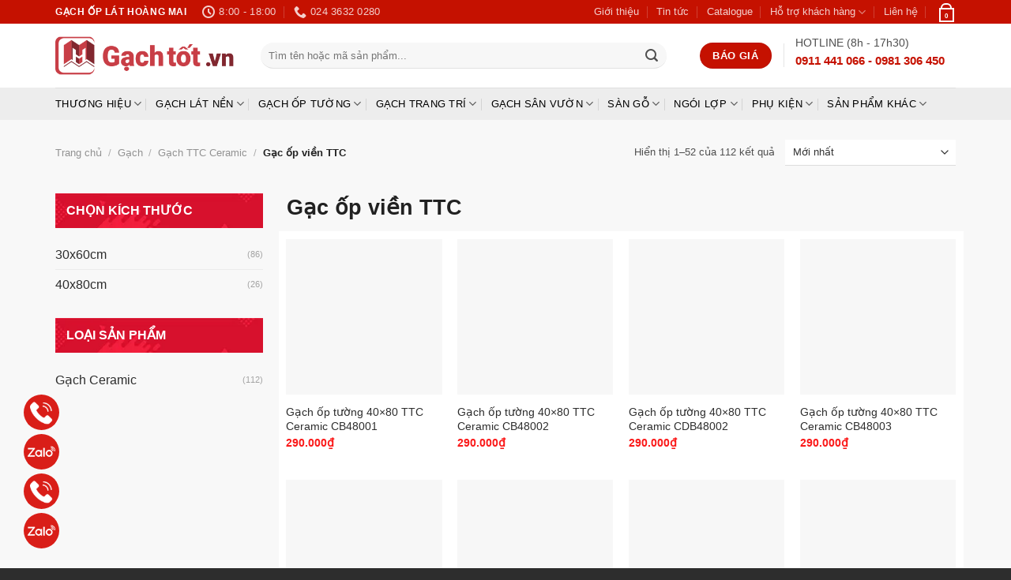

--- FILE ---
content_type: text/html; charset=UTF-8
request_url: https://gachtot.vn/gach/gach-ttc-ceramic/gac-op-vien-ttc/
body_size: 42774
content:

<!DOCTYPE html>
<!--[if IE 9 ]><html lang="vi" prefix="og: https://ogp.me/ns#" class="ie9 loading-site no-js"> <![endif]-->
<!--[if IE 8 ]><html lang="vi" prefix="og: https://ogp.me/ns#" class="ie8 loading-site no-js"> <![endif]-->
<!--[if (gte IE 9)|!(IE)]><!--><html lang="vi" prefix="og: https://ogp.me/ns#" class="loading-site no-js"> <!--<![endif]--><head><script data-no-optimize="1">var litespeed_docref=sessionStorage.getItem("litespeed_docref");litespeed_docref&&(Object.defineProperty(document,"referrer",{get:function(){return litespeed_docref}}),sessionStorage.removeItem("litespeed_docref"));</script> <meta charset="UTF-8" /><style id="litespeed-ccss">:root{--wp-admin-theme-color:#007cba;--wp-admin-theme-color--rgb:0,124,186;--wp-admin-theme-color-darker-10:#006ba1;--wp-admin-theme-color-darker-10--rgb:0,107,161;--wp-admin-theme-color-darker-20:#005a87;--wp-admin-theme-color-darker-20--rgb:0,90,135;--wp-admin-border-width-focus:2px;--wp-block-synced-color:#7a00df;--wp-block-synced-color--rgb:122,0,223}@media (-webkit-min-device-pixel-ratio:2),(min-resolution:192dpi){:root{--wp-admin-border-width-focus:1.5px}}:root{--wp--preset--font-size--normal:16px;--wp--preset--font-size--huge:42px}.screen-reader-text{clip:rect(1px,1px,1px,1px);word-wrap:normal!important;border:0;-webkit-clip-path:inset(50%);clip-path:inset(50%);height:1px;margin:-1px;overflow:hidden;padding:0;position:absolute;width:1px}.wpcf7 .screen-reader-response{position:absolute;overflow:hidden;clip:rect(1px,1px,1px,1px);clip-path:inset(50%);height:1px;width:1px;margin:-1px;padding:0;border:0;word-wrap:normal!important}.wpcf7 form .wpcf7-response-output{margin:2em .5em 1em;padding:.2em 1em;border:2px solid #00a0d2}.wpcf7 form.init .wpcf7-response-output{display:none}.wpcf7-form-control-wrap{position:relative}.wpcf7 input[type=tel]{direction:ltr}.woocommerce form .form-row .required{visibility:visible}html{font-family:sans-serif;-ms-text-size-adjust:100%;-webkit-text-size-adjust:100%}body{margin:0}aside,header,main,nav,section{display:block}a{background-color:transparent}strong{font-weight:inherit}strong{font-weight:bolder}img{border-style:none}svg:not(:root){overflow:hidden}button,input,select,textarea{font:inherit}button,input,select{overflow:visible}button,select{text-transform:none}button,[type=submit]{-webkit-appearance:button}button::-moz-focus-inner,input::-moz-focus-inner{border:0;padding:0}button:-moz-focusring,input:-moz-focusring{outline:1px dotted ButtonText}textarea{overflow:auto}[type=checkbox]{-webkit-box-sizing:border-box;box-sizing:border-box;padding:0}[type=search]{-webkit-appearance:textfield}[type=search]::-webkit-search-cancel-button,[type=search]::-webkit-search-decoration{-webkit-appearance:none}*,*:before,*:after{-webkit-box-sizing:border-box;box-sizing:border-box}html{-webkit-box-sizing:border-box;box-sizing:border-box;background-attachment:fixed}body{color:#777;scroll-behavior:smooth;-webkit-font-smoothing:antialiased;-moz-osx-font-smoothing:grayscale}img{max-width:100%;height:auto;display:inline-block;vertical-align:middle}p:empty{display:none}a,button,input{-ms-touch-action:manipulation;touch-action:manipulation}.col{position:relative;margin:0;padding:0 15px 30px;width:100%}.col-inner{position:relative;margin-left:auto;margin-right:auto;width:100%;background-position:50% 50%;background-size:cover;background-repeat:no-repeat;-webkit-box-flex:1;-ms-flex:1 0 auto;flex:1 0 auto}@media screen and (min-width:850px){.col:first-child .col-inner{margin-left:auto;margin-right:0}.col+.col .col-inner{margin-right:auto;margin-left:0}}@media screen and (max-width:849px){.col{padding-bottom:30px}}@media screen and (min-width:850px){.row-divided>.col+.col:not(.large-12){border-left:1px solid #ececec}}.align-center{-webkit-box-pack:center!important;-ms-flex-pack:center!important;justify-content:center!important}.small-11{max-width:91.6666666667%;-ms-flex-preferred-size:91.6666666667%;flex-basis:91.6666666667%}.small-columns-2>.col{max-width:50%;-ms-flex-preferred-size:50%;flex-basis:50%}@media screen and (min-width:550px){.medium-10{max-width:83.3333333333%;-ms-flex-preferred-size:83.3333333333%;flex-basis:83.3333333333%}.medium-columns-3>.col{max-width:33.3333333333%;-ms-flex-preferred-size:33.3333333333%;flex-basis:33.3333333333%}}@media screen and (min-width:850px){.large-3{max-width:25%;-ms-flex-preferred-size:25%;flex-basis:25%}.large-6{max-width:50%;-ms-flex-preferred-size:50%;flex-basis:50%}.large-9{max-width:75%;-ms-flex-preferred-size:75%;flex-basis:75%}.large-10{max-width:83.3333333333%;-ms-flex-preferred-size:83.3333333333%;flex-basis:83.3333333333%}.large-columns-4>.col{max-width:25%;-ms-flex-preferred-size:25%;flex-basis:25%}}body,.container,.row{width:100%;margin-left:auto;margin-right:auto}.container{padding-left:15px;padding-right:15px}.container,.row{max-width:1080px}.row.row-small{max-width:1065px}.row.row-large{max-width:1110px}.flex-row{-js-display:flex;display:-webkit-box;display:-ms-flexbox;display:flex;-webkit-box-orient:horizontal;-webkit-box-direction:normal;-ms-flex-flow:row nowrap;flex-flow:row nowrap;-webkit-box-align:center;-ms-flex-align:center;align-items:center;-webkit-box-pack:justify;-ms-flex-pack:justify;justify-content:space-between;width:100%}.header .flex-row{height:100%}.flex-col{max-height:100%}.flex-grow{-webkit-box-flex:1;-ms-flex:1;flex:1;-ms-flex-negative:1;-ms-flex-preferred-size:auto!important}.flex-center{margin:0 auto}.flex-left{margin-right:auto}.flex-right{margin-left:auto}@media (max-width:849px){.medium-flex-wrap{-webkit-box-orient:vertical;-webkit-box-direction:normal;-ms-flex-flow:column wrap;flex-flow:column wrap}.medium-flex-wrap .flex-col{padding-top:5px;padding-bottom:5px;-webkit-box-flex:0;-ms-flex-positive:0;flex-grow:0;width:100%}}@media (min-width:850px){.col2-set{-js-display:flex;display:-webkit-box;display:-ms-flexbox;display:flex}.col2-set>div+div{padding-left:30px}}@media all and (-ms-high-contrast:none){.nav>li>a>i{top:-1px}}.row{width:100%;-js-display:flex;display:-webkit-box;display:-ms-flexbox;display:flex;-webkit-box-orient:horizontal;-webkit-box-direction:normal;-ms-flex-flow:row wrap;flex-flow:row wrap}.row .row:not(.row-collapse),.container .row:not(.row-collapse),.lightbox-content .row:not(.row-collapse){padding-left:0;padding-right:0;margin-left:-15px;margin-right:-15px;width:auto}.row .row-small:not(.row-collapse){margin-left:-10px;margin-right:-10px;margin-bottom:0}.row-small>.col{padding:0 9.8px 19.6px;margin-bottom:0}@media screen and (min-width:850px){.row-large{padding-left:0;padding-right:0}.row-large>.col{padding:0 30px 30px;margin-bottom:0}}.section{padding:30px 0;position:relative;min-height:auto;width:100%;display:-webkit-box;display:-ms-flexbox;display:flex;-webkit-box-orient:horizontal;-webkit-box-direction:normal;-ms-flex-flow:row;flex-flow:row;-webkit-box-align:center;-ms-flex-align:center;align-items:center}.section-bg{overflow:hidden}.section-bg,.section-content{width:100%}.section-content{z-index:1}.container .section{padding-left:30px;padding-right:30px}.nav-dropdown{position:absolute;min-width:260px;max-height:0;z-index:9;padding:20px 0 20px;opacity:0;margin:0;color:#777;background-color:#fff;text-align:left;display:table;left:-99999px}.nav-dropdown:after{visibility:hidden;display:block;content:"";clear:both;height:0}.nav-dropdown li{display:block;margin:0;vertical-align:top}.nav-dropdown li ul{margin:0;padding:0}.nav-dropdown>li.html{min-width:260px}.nav-column li>a,.nav-dropdown>li>a{width:auto;display:block;padding:10px 20px;line-height:1.3}.nav-column>li:last-child:not(.nav-dropdown-col)>a,.nav-dropdown>li:last-child:not(.nav-dropdown-col)>a{border-bottom:0!important}.nav-dropdown>li.nav-dropdown-col{text-align:left;display:table-cell;white-space:nowrap;width:160px;min-width:160px}.nav-dropdown>li.nav-dropdown-col:not(:last-child){border-right:1px solid transparent}.nav-dropdown .menu-item-has-children>a,.nav-dropdown .nav-dropdown-col>a{text-transform:uppercase;font-size:.8em;font-weight:bolder;color:#000}.nav-dropdown-default .nav-column li>a,.nav-dropdown.nav-dropdown-default>li>a{padding-left:0;padding-right:0;margin:0 10px;border-bottom:1px solid #ececec}.nav-dropdown-default{padding:20px}.nav-dropdown-has-shadow .nav-dropdown{-webkit-box-shadow:1px 1px 15px rgba(0,0,0,.15);box-shadow:1px 1px 15px rgba(0,0,0,.15)}.nav-dropdown-has-border .nav-dropdown{border:2px solid #ddd}.label-new.menu-item>a:after,.label-hot.menu-item>a:after,.label-sale.menu-item>a:after{content:"";display:inline-block;font-size:9px;line-height:9px;text-transform:uppercase;letter-spacing:-.1px;margin-left:4px;background-color:#000;font-weight:bolder;border-radius:2px;color:#fff;padding:2px 3px 3px;position:relative;top:-2px}.label-new.menu-item>a:after{background-color:#446084}.label-sale.menu-item>a:after{background-color:#d26e4b}.label-hot.menu-item>a:after{background-color:#b20000}.nav p{margin:0;padding-bottom:0}.nav,.nav ul:not(.nav-dropdown){margin:0;padding:0}.nav{width:100%;position:relative;display:inline-block;display:-webkit-box;display:-ms-flexbox;display:flex;-webkit-box-orient:horizontal;-webkit-box-direction:normal;-ms-flex-flow:row wrap;flex-flow:row wrap;-webkit-box-align:center;-ms-flex-align:center;align-items:center}.nav>li{display:inline-block;list-style:none;margin:0;padding:0;position:relative;margin:0 7px}.nav>li>a{padding:10px 0;display:inline-block;display:-webkit-inline-box;display:-ms-inline-flexbox;display:inline-flex;-ms-flex-wrap:wrap;flex-wrap:wrap;-webkit-box-align:center;-ms-flex-align:center;align-items:center}.nav-small .nav>li>a,.nav.nav-small>li>a{vertical-align:top;padding-top:5px;padding-bottom:5px;font-weight:400}.nav-small.nav>li.html{font-size:.75em}.nav-center{-webkit-box-pack:center;-ms-flex-pack:center;justify-content:center}.nav-left{-webkit-box-pack:start;-ms-flex-pack:start;justify-content:flex-start}.nav-right{-webkit-box-pack:end;-ms-flex-pack:end;justify-content:flex-end}@media (max-width:849px){.medium-nav-center{-webkit-box-pack:center;-ms-flex-pack:center;justify-content:center}}.nav>li>a,.nav-dropdown>li>a,.nav-column>li>a{color:rgba(102,102,102,.85)}.nav-dropdown>li>a,.nav-column>li>a{display:block}.nav li:first-child{margin-left:0!important}.nav li:last-child{margin-right:0!important}.nav-uppercase>li>a{letter-spacing:.02em;text-transform:uppercase;font-weight:bolder}@media (min-width:850px){.nav-divided>li{margin:0 .7em}.nav-divided>li+li>a:after{content:"";position:absolute;top:50%;width:1px;border-left:1px solid rgba(0,0,0,.1);height:15px;margin-top:-7px;left:-1em}}li.html .row,li.html form,li.html input{margin:0}.nav.nav-vertical{-webkit-box-orient:vertical;-webkit-box-direction:normal;-ms-flex-flow:column;flex-flow:column}.nav.nav-vertical li{list-style:none;margin:0;width:100%}.nav-vertical li li{font-size:1em;padding-left:.5em}.nav-vertical>li{display:-webkit-box;display:-ms-flexbox;display:flex;-webkit-box-orient:horizontal;-webkit-box-direction:normal;-ms-flex-flow:row wrap;flex-flow:row wrap;-webkit-box-align:center;-ms-flex-align:center;align-items:center}.nav-vertical>li ul{width:100%}.nav-vertical li li.menu-item-has-children{margin-bottom:1em}.nav-vertical li li.menu-item-has-children:not(:first-child){margin-top:1em}.nav-vertical>li>ul>li a,.nav-vertical>li>a{display:-webkit-box;display:-ms-flexbox;display:flex;-webkit-box-align:center;-ms-flex-align:center;align-items:center;width:auto;-webkit-box-flex:1;-ms-flex-positive:1;flex-grow:1}.nav-vertical li li.menu-item-has-children>a{color:#000;text-transform:uppercase;font-size:.8em;font-weight:bolder}.nav-vertical>li.html{padding-top:1em;padding-bottom:1em}.nav-vertical>li>ul li a{color:#666}.nav-vertical>li>ul{margin:0 0 2em;padding-left:1em}.nav .children{position:fixed;opacity:0;left:-99999px;-webkit-transform:translateX(-10px);-ms-transform:translateX(-10px);transform:translateX(-10px)}.nav-sidebar.nav-vertical>li+li{border-top:1px solid #ececec}.nav-vertical>li+li{border-top:1px solid #ececec}.badge-container{margin:30px 0 0}.box{width:100%;position:relative;margin:0 auto}.box a{display:inline-block}.box-image>div>a{display:block}.box-text{padding-top:.7em;padding-bottom:1.4em;position:relative;width:100%;font-size:.9em}@media (max-width:549px){.box-text{font-size:85%}}.box-image{position:relative;height:auto;margin:0 auto;overflow:hidden}.box-image img{max-width:100%;width:100%;margin:0 auto}.button,button,input[type=submit]{position:relative;display:inline-block;background-color:transparent;text-transform:uppercase;font-size:.97em;letter-spacing:.03em;font-weight:bolder;text-align:center;color:currentColor;text-decoration:none;border:1px solid transparent;vertical-align:middle;border-radius:0;margin-top:0;margin-right:1em;text-shadow:none;line-height:2.4em;min-height:2.5em;padding:0 1.2em;max-width:100%;text-rendering:optimizeLegibility;-webkit-box-sizing:border-box;box-sizing:border-box}.button span{display:inline-block;line-height:1.6}.button.is-outline{line-height:2.19em}.button,input[type=submit],input[type=submit].button{color:#fff;background-color:#446084;background-color:var(--primary-color);border-color:rgba(0,0,0,.05)}.button.is-outline{border:2px solid currentColor;background-color:transparent}.is-outline{color:silver}input[type=submit],input[type=submit].button,input[type=submit],.primary{background-color:#446084}.secondary{background-color:#d26e4b}.text-center .button:first-of-type{margin-left:0!important}.text-center .button:last-of-type{margin-right:0!important}.header-button{display:inline-block}.header-button .button{margin:0}.flex-col button,.flex-col .button,.flex-col input{margin-bottom:0}.is-divider{height:3px;display:block;background-color:rgba(0,0,0,.1);margin:1em 0 1em;width:100%;max-width:30px}.widget .is-divider{margin-top:.66em}form{margin-bottom:0}input[type=email],input[type=search],input[type=text],input[type=tel],input[type=password],textarea,select{-webkit-box-sizing:border-box;box-sizing:border-box;border:1px solid #ddd;padding:0 .75em;height:2.507em;font-size:.97em;border-radius:0;max-width:100%;width:100%;vertical-align:middle;background-color:#fff;color:#333;-webkit-box-shadow:inset 0 1px 2px rgba(0,0,0,.1);box-shadow:inset 0 1px 2px rgba(0,0,0,.1)}input[type=email],input[type=search],input[type=tel],input[type=text],textarea{-webkit-appearance:none;-moz-appearance:none;appearance:none}textarea{padding-top:.7em;min-height:120px}label{font-weight:700;display:block;font-size:.9em;margin-bottom:.4em}input[type=checkbox]{display:inline;margin-right:10px;font-size:16px}select{-webkit-box-shadow:inset 0 -1.4em 1em 0 rgba(0,0,0,.02);box-shadow:inset 0 -1.4em 1em 0 rgba(0,0,0,.02);background-color:#fff;-webkit-appearance:none;-moz-appearance:none;background-image:url("data:image/svg+xml;charset=utf8, %3Csvg xmlns='http://www.w3.org/2000/svg' width='24' height='24' viewBox='0 0 24 24' fill='none' stroke='%23333' stroke-width='2' stroke-linecap='round' stroke-linejoin='round' class='feather feather-chevron-down'%3E%3Cpolyline points='6 9 12 15 18 9'%3E%3C/polyline%3E%3C/svg%3E");background-position:right .45em top 50%;background-repeat:no-repeat;padding-right:1.4em;background-size:auto 16px;border-radius:0;display:block}@media screen and (-ms-high-contrast:active),(-ms-high-contrast:none){select::-ms-expand{display:none}}.form-flat input:not([type=submit]){background-color:rgba(0,0,0,.03);-webkit-box-shadow:none;box-shadow:none;border-color:rgba(0,0,0,.09);color:currentColor!important;border-radius:99px}.form-flat button,.form-flat input{border-radius:99px}.form-flat .flex-row .flex-col{padding-right:4px}.form-flat .button.icon{color:currentColor!important;border-color:transparent!important;background-color:transparent!important;-webkit-box-shadow:none;box-shadow:none}i[class^=icon-]{font-family:"fl-icons"!important;font-display:block;speak:none!important;margin:0;padding:0;display:inline-block;font-style:normal!important;font-weight:400!important;font-variant:normal!important;text-transform:none!important;position:relative;line-height:1.2}button i,.button i{vertical-align:middle;top:-1.5px}.button.icon{margin-left:.12em;margin-right:.12em;min-width:2.5em;padding-left:.6em;padding-right:.6em;display:inline-block}.button.icon i{font-size:1.2em}.button.icon.circle{padding-left:0;padding-right:0}.button.icon.circle>i{margin:0 8px}.button.icon.circle>i:only-child{margin:0}.nav>li>a>i{vertical-align:middle;font-size:20px}.nav>li>a>i+span{margin-left:5px}.nav-small>li>a>i{font-size:1em}.nav>li>a>i.icon-menu{font-size:1.9em}.nav>li.has-icon>a>i{min-width:1em}.has-dropdown .icon-angle-down{font-size:16px;margin-left:.2em;opacity:.6}.image-icon{display:inline-block;height:auto;vertical-align:middle;position:relative}.nav-small .image-icon{width:16px;height:16px;margin:0 5px}img{opacity:1}.lazy-load{background-color:rgba(0,0,0,.03)}.has-equal-box-heights .box-image img{right:0;width:100%;height:100%;bottom:0;left:0;top:0;position:absolute;-o-object-position:50% 50%;object-position:50% 50%;-o-object-fit:cover;object-fit:cover;font-family:"object-fit: cover;"}.has-equal-box-heights .box-image{padding-top:100%}.image-tools{padding:10px;position:absolute}.image-tools.bottom.left{padding-top:0;padding-right:0}.image-tools.top.right{padding-bottom:0;padding-left:0}@media only screen and (max-device-width:1024px){.image-tools{opacity:1!important;padding:5px}}.lightbox-content{background-color:#fff;max-width:875px;margin:0 auto;-webkit-box-shadow:3px 3px 20px 0 rgba(0,0,0,.15);box-shadow:3px 3px 20px 0 rgba(0,0,0,.15);position:relative}.lightbox-content .lightbox-inner{padding:30px 20px}.mfp-hide{display:none!important}label{color:#222}a{color:#334862;text-decoration:none}a.plain{color:currentColor}ul{list-style:disc}ul{margin-top:0;padding:0}ul ul{margin:1.5em 0 1.5em 3em}li{margin-bottom:.6em}.col-inner ul li{margin-left:1.3em}.button,button,input,textarea,select{margin-bottom:1em}form,p,ul{margin-bottom:1.3em}form p{margin-bottom:.5em}body{line-height:1.6}h2,h3,h4{color:#555;width:100%;margin-top:0;margin-bottom:.5em;text-rendering:optimizeSpeed}h2{font-size:1.6em;line-height:1.3}h3{font-size:1.25em}h4{font-size:1.125em}@media (max-width:549px){h2{font-size:1.2em}h3{font-size:1em}}p{margin-top:0}h2>span,h4>span{-webkit-box-decoration-break:clone;box-decoration-break:clone}.uppercase,span.widget-title{line-height:1.05;letter-spacing:.05em;text-transform:uppercase}span.widget-title{font-size:1em;font-weight:600}.is-normal{font-weight:400}.uppercase{line-height:1.2;text-transform:uppercase}.is-small{font-size:.8em}.box-text a:not(.button){line-height:1.3;margin-top:.1em;margin-bottom:.1em}.box-text p{margin-top:.1em;margin-bottom:.1em}.nav>li>a{font-size:.8em}.nav>li.html{font-size:.85em}.nav-spacing-medium>li{margin:0 9px}[data-text-color=primary]{color:#446084!important}.container:after,.row:after{content:"";display:table;clear:both}@media (max-width:549px){.hide-for-small{display:none!important}}@media (min-width:850px){.show-for-medium{display:none!important}}@media (max-width:849px){.hide-for-medium{display:none!important}.medium-text-center{text-align:center!important;width:100%!important;float:none!important}}.full-width{width:100%!important;max-width:100%!important;padding-left:0!important;padding-right:0!important;display:block}.mb-0{margin-bottom:0!important}.pb-0{padding-bottom:0!important}.inner-padding{padding:30px}.text-left{text-align:left}.text-center{text-align:center}.text-center>div,.text-center>div>div,.text-center .is-divider{margin-left:auto;margin-right:auto}.relative{position:relative!important}.absolute{position:absolute!important}.fixed{position:fixed!important;z-index:12}.top{top:0}.right{right:0}.left{left:0}.bottom{bottom:0}.fill{position:absolute;top:0;left:0;height:100%;right:0;bottom:0;padding:0!important;margin:0!important}.bg-fill{background-size:cover!important;background-repeat:no-repeat!important;background-position:50% 50%}.circle{border-radius:999px!important;-o-object-fit:cover;object-fit:cover}.z-1{z-index:21}.z-top{z-index:9995}.inline-block{display:inline-block}.no-scrollbar{-ms-overflow-style:-ms-autohiding-scrollbar;scrollbar-width:none}.no-scrollbar::-webkit-scrollbar{width:0!important;height:0!important}.screen-reader-text{clip:rect(1px,1px,1px,1px);position:absolute!important;height:1px;width:1px;overflow:hidden}.show-on-hover,.hover-slide-in{opacity:0;-webkit-filter:blur(0);filter:blur(0)}.hover-slide-in{-webkit-transform:translateY(100%) translateZ(0);transform:translateY(100%) translateZ(0)}.nav-dark .nav>li>a{color:rgba(255,255,255,.8)}.nav-dark .nav-divided>li+li>a:after{border-color:rgba(255,255,255,.2)}.nav-dark .nav>li.html{color:#fff}html{overflow-x:hidden}@media (max-width:849px){body{overflow-x:hidden}}#wrapper,#main{background-color:#fff;position:relative}.header,.header-wrapper{width:100%;z-index:30;position:relative;background-size:cover;background-position:50% 0}.header-bg-color{background-color:rgba(255,255,255,.9)}.header-top,.header-bottom{display:-webkit-box;display:-ms-flexbox;display:flex;-webkit-box-align:center;-ms-flex-align:center;align-items:center;-ms-flex-wrap:no-wrap;flex-wrap:no-wrap}.header-bg-image,.header-bg-color{background-position:50% 0}.header-top{background-color:#446084;z-index:11;position:relative;min-height:20px}.header-main{z-index:10;position:relative}.header-bottom{z-index:9;position:relative;min-height:35px}.top-divider{margin-bottom:-1px;border-top:1px solid currentColor;opacity:.1}.nav>li.header-divider{border-left:1px solid rgba(0,0,0,.1);height:30px;vertical-align:middle;position:relative;margin:0 7.5px}@media (max-width:849px){.header-main li.html.custom{display:none}}.widget{margin-bottom:1.5em}.widget ul{margin:0}.widget li{list-style:none}.widget>ul>li{list-style:none;margin-bottom:.3em;text-align:left;margin:0}.widget>ul>li>a{display:inline-block;padding:6px 0;-webkit-box-flex:1;-ms-flex:1;flex:1}.widget>ul>li:before{font-family:"fl-icons";display:inline-block;opacity:.6;margin-right:6px}.widget>ul>li+li{border-top:1px solid #ececec}.wpcf7{color:#333;position:relative}.wpcf7 p{padding:0;margin:0}.wpcf7 br{display:none}.wpcf7 label{display:inline-block;width:100%}.wpcf7 .wpcf7-form-control-wrap{display:block}.wpcf7 .wpcf7-response-output{margin:5px 0 0;border-radius:10px}.breadcrumbs{color:#222;font-weight:700;letter-spacing:0;padding:0}.breadcrumbs .divider{position:relative;top:0;opacity:.35;margin:0 .3em;font-weight:300}.breadcrumbs a{color:rgba(102,102,102,.7);font-weight:400}.breadcrumbs a:first-of-type{margin-left:0}html{background-color:#5b5b5b}.back-to-top{margin:0;opacity:0;bottom:20px;right:20px;-webkit-transform:translateY(30%);-ms-transform:translateY(30%);transform:translateY(30%)}.logo{line-height:1;margin:0}.logo a{text-decoration:none;display:block;color:#446084;font-size:32px;text-transform:uppercase;font-weight:bolder;margin:0}.logo img{display:block;width:auto}.header-logo-dark{display:none!important}.logo-left .logo{margin-left:0;margin-right:30px}@media screen and (max-width:849px){.header-inner .nav{-ms-flex-wrap:nowrap;flex-wrap:nowrap}.medium-logo-center .flex-left{-webkit-box-ordinal-group:2;-ms-flex-order:1;order:1;-webkit-box-flex:1;-ms-flex:1 1 0px;flex:1 1 0}.medium-logo-center .logo{-webkit-box-ordinal-group:3;-ms-flex-order:2;order:2;text-align:center;margin:0 15px}.medium-logo-center .logo img{margin:0 auto}.medium-logo-center .flex-right{-webkit-box-flex:1;-ms-flex:1 1 0px;flex:1 1 0;-webkit-box-ordinal-group:4;-ms-flex-order:3;order:3}}.page-title{position:relative}.page-title-inner{position:relative;padding-top:20px;min-height:60px}.page-title-inner select,.page-title-inner form,.page-title-inner p{margin-top:0;margin-bottom:0}.searchform-wrapper form{margin-bottom:0}.mobile-nav>.search-form{padding:5px 0;width:100%}.searchform{position:relative}.searchform .button.icon{margin:0}.searchform .button.icon i{font-size:1.2em}.searchform-wrapper{width:100%}.searchform-wrapper.form-flat .flex-col:last-of-type{margin-left:-2.9em}.header .search-form .live-search-results{text-align:left;color:#111;top:105%;-webkit-box-shadow:0 0 10px 0 rgba(0,0,0,.1);box-shadow:0 0 10px 0 rgba(0,0,0,.1);left:0;right:0;background-color:rgba(255,255,255,.95);position:absolute}.icon-phone:before{content:""}.icon-menu:before{content:""}.icon-equalizer:before{content:""}.icon-angle-up:before{content:""}.icon-angle-down:before{content:""}.icon-search:before{content:""}.icon-clock:before{content:""}.category-page-row{padding-top:30px}.woocommerce-result-count{display:inline-block;margin:0 1em 0 auto}.woocommerce-ordering,.woocommerce-ordering select{margin:5px 0;display:inline-block}.grid-tools{display:-webkit-box;display:-ms-flexbox;display:flex;width:100%;padding:0!important;margin-bottom:-1px;-webkit-backface-visibility:hidden;backface-visibility:hidden;white-space:nowrap}@media (max-width:849px){.category-filter-row{padding:10px 0}}.filter-button{display:inline-block;margin-top:.5em}.widget_product_categories>ul>li{display:-webkit-box;display:-ms-flexbox;display:flex;-webkit-box-orient:horizontal;-webkit-box-direction:normal;-ms-flex-flow:row wrap;flex-flow:row wrap;-webkit-box-align:center;-ms-flex-align:center;align-items:center}.woocommerce-form-login .button{margin-bottom:0}.woocommerce-privacy-policy-text{font-size:85%}p.form-row-wide{clear:both}.woocommerce-form-register .woocommerce-privacy-policy-text{margin-bottom:1.5em}.price{line-height:1}.price-wrapper .price{display:block}span.amount{white-space:nowrap;color:#111;font-weight:700}.cart-icon{display:inline-block}.cart-icon strong{border-radius:0;font-weight:700;margin:.3em 0;border:2px solid #446084;color:#446084;position:relative;display:inline-block;vertical-align:middle;text-align:center;width:2.2em;height:2.2em;font-size:1em;line-height:1.9em;font-family:Helvetica,Arial,Sans-serif}.cart-icon strong:after{bottom:100%;margin-bottom:0;margin-left:-7px;height:8px;width:14px;left:50%;content:" ";position:absolute;border:2px solid #446084;border-top-left-radius:99px;border-top-right-radius:99px;border-bottom:0}.nav-small .cart-icon{font-size:.66em}.nav-dark .cart-icon strong{color:#fff;border-color:#fff}.nav-dark .cart-icon strong:after{border-color:#fff}.woocommerce-mini-cart__empty-message{text-align:center}.bg{opacity:0}.bg-loaded{opacity:1}:root{--primary-color:#c51100}.container,.row{max-width:1170px}.row.row-small{max-width:1162.5px}.row.row-large{max-width:1200px}#wrapper,#main{background-color:#f8f8f8}.header-main{height:81px}#logo img{max-height:81px}#logo{width:230px}.header-bottom{min-height:41px}.header-top{min-height:30px}.search-form{width:93%}.header-bottom{background-color:#ededed}.header-main .nav>li>a{line-height:16px}.header-bottom-nav>li>a{line-height:16px}@media (max-width:549px){.header-main{height:70px}#logo img{max-height:70px}}.nav .nav-dropdown{border-color:#fff}.nav-dropdown{font-size:92%}.header-top{background-color:#c51100!important}.logo a,.cart-icon strong{color:#c51100}[data-text-color=primary]{color:#c51100!important}.label-new.menu-item>a:after,button[type=submit],.button.submit-button,.button.primary:not(.is-outline),input[type=submit]:not(.is-form),.header-top,.button.primary:not(.is-outline){background-color:#c51100}.cart-icon strong:after,.cart-icon strong{border-color:#c51100}.button.secondary:not(.is-outline){background-color:#f75922}body{font-size:100%}@media screen and (max-width:549px){body{font-size:100%}}body{font-family:"Roboto",sans-serif}body{font-weight:0}body{color:#4f4f4f}.nav>li>a{font-family:"Roboto",sans-serif}.nav>li>a{font-weight:700}h2,h3,h4{font-family:"Roboto",sans-serif}h2,h3,h4{font-weight:700}h2,h3,h4{color:#212121}.breadcrumbs{text-transform:none}.header:not(.transparent) .header-bottom-nav.nav>li>a{color:#000}a{color:#2d2d2d}.widget a{color:#2d2d2d}.is-divider{background-color:#d7102d}.has-equal-box-heights .box-image{padding-top:100%}input[type=submit],button:not(.icon),.button:not(.icon){border-radius:99px!important}html{background-color:#2d2d2d}.category-page-row .equalize-box{margin-bottom:30px;background:#fff;padding-top:10px}.nav>li>a{font-weight:500}li{margin-bottom:.1em}.nav-dropdown .menu-item-has-children>a,.nav-dropdown .nav-dropdown-col>a{color:#c51100;font-size:.9em}.nav>li>a,.nav-dropdown>li>a,.nav-column>li>a{color:#333}span.widget-title{background-image:url("/wp-content/uploads/2018/11/danh-muc-bg.jpg");color:#fff;padding:14px 6px 14px 14px;display:block;letter-spacing:normal}.widget .is-divider{margin-top:-.2em}.page-title-inner select,.page-title-inner form,.page-title-inner p{font-size:14px}.page-title-inner select,.page-title-inner form,.page-title-inner p{font-size:small}span.amount{color:#fb1919}input[type=email],input[type=search],input[type=tel],input[type=text],textarea,input[type=password]{border:none;box-shadow:none;border-bottom:1px solid #bbb}select{box-shadow:none;border:none;border-bottom:1px solid #ddd}.wpcf7 form .wpcf7-response-output{font-size:14px;border:1px solid #00a0d2}.widget ul{margin:0;max-height:820px;overflow-y:auto}@media (max-width:549px){.category-filter-row{padding:4px 0 10px;background:#fff}.breadcrumbs{padding:0 0 10px}}.label-new.menu-item>a:after{content:"New"}.label-hot.menu-item>a:after{content:"Hot"}.label-sale.menu-item>a:after{content:"Sale"}#col-1015985915>.col-inner{margin:0 0 -30px}#row-1548062258>.col>.col-inner{padding:40px 0 0}#section_590651339{padding-top:0;padding-bottom:0;background-color:#eff1f7}#col-603516499>.col-inner{margin:0 0 -30px}#row-1085349802>.col>.col-inner{padding:40px 0 0}#section_979010292{padding-top:0;padding-bottom:0;background-color:#eff1f7}body{--wp--preset--color--black:#000;--wp--preset--color--cyan-bluish-gray:#abb8c3;--wp--preset--color--white:#fff;--wp--preset--color--pale-pink:#f78da7;--wp--preset--color--vivid-red:#cf2e2e;--wp--preset--color--luminous-vivid-orange:#ff6900;--wp--preset--color--luminous-vivid-amber:#fcb900;--wp--preset--color--light-green-cyan:#7bdcb5;--wp--preset--color--vivid-green-cyan:#00d084;--wp--preset--color--pale-cyan-blue:#8ed1fc;--wp--preset--color--vivid-cyan-blue:#0693e3;--wp--preset--color--vivid-purple:#9b51e0;--wp--preset--gradient--vivid-cyan-blue-to-vivid-purple:linear-gradient(135deg,rgba(6,147,227,1) 0%,#9b51e0 100%);--wp--preset--gradient--light-green-cyan-to-vivid-green-cyan:linear-gradient(135deg,#7adcb4 0%,#00d082 100%);--wp--preset--gradient--luminous-vivid-amber-to-luminous-vivid-orange:linear-gradient(135deg,rgba(252,185,0,1) 0%,rgba(255,105,0,1) 100%);--wp--preset--gradient--luminous-vivid-orange-to-vivid-red:linear-gradient(135deg,rgba(255,105,0,1) 0%,#cf2e2e 100%);--wp--preset--gradient--very-light-gray-to-cyan-bluish-gray:linear-gradient(135deg,#eee 0%,#a9b8c3 100%);--wp--preset--gradient--cool-to-warm-spectrum:linear-gradient(135deg,#4aeadc 0%,#9778d1 20%,#cf2aba 40%,#ee2c82 60%,#fb6962 80%,#fef84c 100%);--wp--preset--gradient--blush-light-purple:linear-gradient(135deg,#ffceec 0%,#9896f0 100%);--wp--preset--gradient--blush-bordeaux:linear-gradient(135deg,#fecda5 0%,#fe2d2d 50%,#6b003e 100%);--wp--preset--gradient--luminous-dusk:linear-gradient(135deg,#ffcb70 0%,#c751c0 50%,#4158d0 100%);--wp--preset--gradient--pale-ocean:linear-gradient(135deg,#fff5cb 0%,#b6e3d4 50%,#33a7b5 100%);--wp--preset--gradient--electric-grass:linear-gradient(135deg,#caf880 0%,#71ce7e 100%);--wp--preset--gradient--midnight:linear-gradient(135deg,#020381 0%,#2874fc 100%);--wp--preset--duotone--dark-grayscale:url('#wp-duotone-dark-grayscale');--wp--preset--duotone--grayscale:url('#wp-duotone-grayscale');--wp--preset--duotone--purple-yellow:url('#wp-duotone-purple-yellow');--wp--preset--duotone--blue-red:url('#wp-duotone-blue-red');--wp--preset--duotone--midnight:url('#wp-duotone-midnight');--wp--preset--duotone--magenta-yellow:url('#wp-duotone-magenta-yellow');--wp--preset--duotone--purple-green:url('#wp-duotone-purple-green');--wp--preset--duotone--blue-orange:url('#wp-duotone-blue-orange');--wp--preset--font-size--small:13px;--wp--preset--font-size--medium:20px;--wp--preset--font-size--large:36px;--wp--preset--font-size--x-large:42px;--wp--preset--spacing--20:.44rem;--wp--preset--spacing--30:.67rem;--wp--preset--spacing--40:1rem;--wp--preset--spacing--50:1.5rem;--wp--preset--spacing--60:2.25rem;--wp--preset--spacing--70:3.38rem;--wp--preset--spacing--80:5.06rem;--wp--preset--shadow--natural:6px 6px 9px rgba(0,0,0,.2);--wp--preset--shadow--deep:12px 12px 50px rgba(0,0,0,.4);--wp--preset--shadow--sharp:6px 6px 0px rgba(0,0,0,.2);--wp--preset--shadow--outlined:6px 6px 0px -3px rgba(255,255,255,1),6px 6px rgba(0,0,0,1);--wp--preset--shadow--crisp:6px 6px 0px rgba(0,0,0,1)}@media (min-width:561px){.devvn_toolbar{position:fixed;bottom:20px;left:30px;z-index:99999999}.devvn_toolbar ul{list-style:none;margin:0;padding:0}.devvn_toolbar ul li{padding:0;margin:0;list-style:none}.devvn_toolbar ul li a{display:block;position:relative}.devvn_toolbar ul li a>div{width:45px;height:45px;border-radius:50%;-moz-border-radius:50%;-webkit-border-radius:50%;margin:0 0 5px;position:relative;background-position:50% 50%;background-size:cover;overflow:hidden;display:flex;align-items:center;justify-content:center}.devvn_toolbar ul li a span{font-weight:400;color:#fff;position:absolute;top:50%;left:calc(100% + 10px);left:-webkit-calc(100% + 10px);left:-moz-calc(100% + 10px);margin-top:-12.5px;font-size:14px;height:25px;line-height:25px;padding:0 10px;border-radius:5px;-moz-border-radius:5px;-webkit-border-radius:5px;white-space:nowrap;opacity:0;visibility:hidden}.devvn_toolbar ul li a span:after{right:100%;top:50%;border:solid transparent;content:" ";height:0;width:0;position:absolute;border-color:rgba(136,183,213,0);border-right-color:#fff;border-width:5px;margin-top:-5px}.devvn_toolbar ul li a img{width:auto;height:auto;max-width:35px;max-height:35px;margin:0;box-shadow:none;border:0}}@media (max-width:560px){body.has_devvn_toolbar{padding-bottom:50px}.devvn_toolbar{background:#fff;display:inline-block;width:100%;bottom:0;left:0;position:fixed;z-index:99999999;height:auto;padding:0;border-top:0;visibility:hidden;opacity:0;transform:translate3d(0,120%,0);-moz-transform:translate3d(0,120%,0);-webkit-transform:translate3d(0,120%,0);box-shadow:0 .5rem 1rem 0 rgb(44 51 73/60%);padding-bottom:env(safe-area-inset-bottom)}.devvn_toolbar ul{list-style:none;padding:0;margin:0;border-collapse:collapse;width:100%;-js-display:flex;display:-ms-flexbox;display:flex;-ms-flex-flow:row wrap;flex-flow:row wrap}.devvn_toolbar ul li{flex-grow:1;flex-shrink:1;flex-basis:0;text-align:center;display:flex;margin-bottom:0}.devvn_toolbar ul li a{display:block;width:100%;outline:none;text-decoration:none;padding:5px 3px;white-space:nowrap}.devvn_toolbar ul li a span{font-weight:400;color:#fff;background:0 0;font-size:3.5vw;display:block;margin:2px 0 0}.devvn_toolbar ul li a img{height:6vw;width:auto;margin:0}}@media (min-width:561px){.devvn_toolbar ul li a#devvn_contact_1 span:after{border-right-color:#d91e18}.devvn_toolbar ul li a#devvn_contact_1 span{color:#fff;background-color:#d91e18}.devvn_toolbar ul li a#devvn_contact_1>div{background:#d91e18}}@media (max-width:560px){.devvn_toolbar ul li a#devvn_contact_1 span{color:#fff;background-color:#d91e18}.devvn_toolbar ul li a#devvn_contact_1{background:#d91e18}}@media (min-width:561px){.devvn_toolbar ul li a#devvn_contact_2 span:after{border-right-color:#d91e18}.devvn_toolbar ul li a#devvn_contact_2 span{color:#fff;background-color:#d91e18}.devvn_toolbar ul li a#devvn_contact_2>div{background:#d91e18}}@media (max-width:560px){.devvn_toolbar ul li a#devvn_contact_2 span{color:#fff;background-color:#d91e18}.devvn_toolbar ul li a#devvn_contact_2{background:#d91e18}}@media (min-width:561px){.devvn_toolbar ul li a#devvn_contact_3 span:after{border-right-color:#d91e18}.devvn_toolbar ul li a#devvn_contact_3 span{color:#fff;background-color:#d91e18}.devvn_toolbar ul li a#devvn_contact_3>div{background:#d91e18}}@media (max-width:560px){.devvn_toolbar ul li a#devvn_contact_3 span{color:#fff;background-color:#d91e18}.devvn_toolbar ul li a#devvn_contact_3{background:#d91e18}}@media (min-width:561px){.devvn_toolbar ul li a#devvn_contact_4 span:after{border-right-color:#d91e18}.devvn_toolbar ul li a#devvn_contact_4 span{color:#fff;background-color:#d91e18}.devvn_toolbar ul li a#devvn_contact_4>div{background:#d91e18}}@media (max-width:560px){.devvn_toolbar ul li a#devvn_contact_4 span{color:#fff;background-color:#d91e18}.devvn_toolbar ul li a#devvn_contact_4{background:#d91e18}}</style><link rel="preload" data-asynced="1" data-optimized="2" as="style" onload="this.onload=null;this.rel='stylesheet'" href="https://gachtot.vn/wp-content/litespeed/css/e9334c5ef94594a9e41a4ad9f4079ca1.css?ver=0dc72" /><script data-optimized="1" type="litespeed/javascript" data-src="https://gachtot.vn/wp-content/plugins/litespeed-cache/assets/js/css_async.min.js"></script> <link rel="profile" href="http://gmpg.org/xfn/11" /><link rel="pingback" href="https://gachtot.vn/xmlrpc.php" /> <script type="litespeed/javascript">(function(html){html.className=html.className.replace(/\bno-js\b/,'js')})(document.documentElement)</script> <meta name="viewport" content="width=device-width, initial-scale=1, maximum-scale=1" /><title>Gạc ốp Viền TTC Giá Rẻ Bền đẹp, Mẫu Mới Tốt Nhất</title><meta name="description" content="Gạc ốp viền TTC giá rẻ bền đẹp, mẫu mới tốt nhất . Chất liệu đá Granite Ceramic và Granito. Vận chuyển nhanh chóng Miễn Phí toàn quốc"/><meta name="robots" content="follow, index, max-snippet:-1, max-video-preview:-1, max-image-preview:large"/><link rel="canonical" href="https://gachtot.vn/gach/gach-ttc-ceramic/gac-op-vien-ttc/" /><link rel="next" href="https://gachtot.vn/gach/gach-ttc-ceramic/gac-op-vien-ttc/page/2/" /><meta property="og:locale" content="vi_VN" /><meta property="og:type" content="article" /><meta property="og:title" content="Gạc ốp Viền TTC Giá Rẻ Bền đẹp, Mẫu Mới Tốt Nhất" /><meta property="og:description" content="Gạc ốp viền TTC giá rẻ bền đẹp, mẫu mới tốt nhất . Chất liệu đá Granite Ceramic và Granito. Vận chuyển nhanh chóng Miễn Phí toàn quốc" /><meta property="og:url" content="https://gachtot.vn/gach/gach-ttc-ceramic/gac-op-vien-ttc/" /><meta property="og:site_name" content="Gạch Hoàng Mai" /><meta property="article:publisher" content="https://www.facebook.com/hoangmai.ltd/" /><meta name="twitter:card" content="summary_large_image" /><meta name="twitter:title" content="Gạc ốp Viền TTC Giá Rẻ Bền đẹp, Mẫu Mới Tốt Nhất" /><meta name="twitter:description" content="Gạc ốp viền TTC giá rẻ bền đẹp, mẫu mới tốt nhất . Chất liệu đá Granite Ceramic và Granito. Vận chuyển nhanh chóng Miễn Phí toàn quốc" /><meta name="twitter:label1" content="Sản phẩm" /><meta name="twitter:data1" content="112" /> <script type="application/ld+json" class="rank-math-schema">{"@context":"https://schema.org","@graph":[{"@type":"Organization","@id":"https://gachtot.vn/#organization","name":"G\u1ea1ch \u1ed1p l\u00e1t Ho\u00e0ng Mai","sameAs":["https://www.facebook.com/hoangmai.ltd/"]},{"@type":"WebSite","@id":"https://gachtot.vn/#website","url":"https://gachtot.vn","name":"G\u1ea1ch Ho\u00e0ng Mai","alternateName":"G\u1ea1ch \u1ed0p L\u00e1t","publisher":{"@id":"https://gachtot.vn/#organization"},"inLanguage":"vi"},{"@type":"CollectionPage","@id":"https://gachtot.vn/gach/gach-ttc-ceramic/gac-op-vien-ttc/#webpage","url":"https://gachtot.vn/gach/gach-ttc-ceramic/gac-op-vien-ttc/","name":"G\u1ea1c \u1ed1p Vi\u1ec1n TTC Gi\u00e1 R\u1ebb B\u1ec1n \u0111\u1eb9p, M\u1eabu M\u1edbi T\u1ed1t Nh\u1ea5t","isPartOf":{"@id":"https://gachtot.vn/#website"},"inLanguage":"vi"}]}</script> <link rel='dns-prefetch' href='//www.google.com' /><link rel='dns-prefetch' href='//cdn.jsdelivr.net' /><link rel="alternate" type="application/rss+xml" title="Dòng thông tin Gạch Hoàng Mai &raquo;" href="https://gachtot.vn/feed/" /><link rel="alternate" type="application/rss+xml" title="Dòng phản hồi Gạch Hoàng Mai &raquo;" href="https://gachtot.vn/comments/feed/" /><link rel="alternate" type="application/rss+xml" title="Nguồn cấp Gạch Hoàng Mai &raquo; Gạc ốp viền TTC Danh mục" href="https://gachtot.vn/gach/gach-ttc-ceramic/gac-op-vien-ttc/feed/" /><link rel="prefetch" href="https://gachtot.vn/wp-content/themes/flatsome/assets/js/chunk.countup.fe2c1016.js" /><link rel="prefetch" href="https://gachtot.vn/wp-content/themes/flatsome/assets/js/chunk.sticky-sidebar.a58a6557.js" /><link rel="prefetch" href="https://gachtot.vn/wp-content/themes/flatsome/assets/js/chunk.tooltips.29144c1c.js" /><link rel="prefetch" href="https://gachtot.vn/wp-content/themes/flatsome/assets/js/chunk.vendors-popups.947eca5c.js" /><link rel="prefetch" href="https://gachtot.vn/wp-content/themes/flatsome/assets/js/chunk.vendors-slider.c7f2bd49.js" /><style id='wp-block-library-inline-css' type='text/css'>:root{--wp-admin-theme-color:#007cba;--wp-admin-theme-color--rgb:0,124,186;--wp-admin-theme-color-darker-10:#006ba1;--wp-admin-theme-color-darker-10--rgb:0,107,161;--wp-admin-theme-color-darker-20:#005a87;--wp-admin-theme-color-darker-20--rgb:0,90,135;--wp-admin-border-width-focus:2px;--wp-block-synced-color:#7a00df;--wp-block-synced-color--rgb:122,0,223}@media (-webkit-min-device-pixel-ratio:2),(min-resolution:192dpi){:root{--wp-admin-border-width-focus:1.5px}}.wp-element-button{cursor:pointer}:root{--wp--preset--font-size--normal:16px;--wp--preset--font-size--huge:42px}:root .has-very-light-gray-background-color{background-color:#eee}:root .has-very-dark-gray-background-color{background-color:#313131}:root .has-very-light-gray-color{color:#eee}:root .has-very-dark-gray-color{color:#313131}:root .has-vivid-green-cyan-to-vivid-cyan-blue-gradient-background{background:linear-gradient(135deg,#00d084,#0693e3)}:root .has-purple-crush-gradient-background{background:linear-gradient(135deg,#34e2e4,#4721fb 50%,#ab1dfe)}:root .has-hazy-dawn-gradient-background{background:linear-gradient(135deg,#faaca8,#dad0ec)}:root .has-subdued-olive-gradient-background{background:linear-gradient(135deg,#fafae1,#67a671)}:root .has-atomic-cream-gradient-background{background:linear-gradient(135deg,#fdd79a,#004a59)}:root .has-nightshade-gradient-background{background:linear-gradient(135deg,#330968,#31cdcf)}:root .has-midnight-gradient-background{background:linear-gradient(135deg,#020381,#2874fc)}.has-regular-font-size{font-size:1em}.has-larger-font-size{font-size:2.625em}.has-normal-font-size{font-size:var(--wp--preset--font-size--normal)}.has-huge-font-size{font-size:var(--wp--preset--font-size--huge)}.has-text-align-center{text-align:center}.has-text-align-left{text-align:left}.has-text-align-right{text-align:right}#end-resizable-editor-section{display:none}.aligncenter{clear:both}.items-justified-left{justify-content:flex-start}.items-justified-center{justify-content:center}.items-justified-right{justify-content:flex-end}.items-justified-space-between{justify-content:space-between}.screen-reader-text{clip:rect(1px,1px,1px,1px);word-wrap:normal!important;border:0;-webkit-clip-path:inset(50%);clip-path:inset(50%);height:1px;margin:-1px;overflow:hidden;padding:0;position:absolute;width:1px}.screen-reader-text:focus{clip:auto!important;background-color:#ddd;-webkit-clip-path:none;clip-path:none;color:#444;display:block;font-size:1em;height:auto;left:5px;line-height:normal;padding:15px 23px 14px;text-decoration:none;top:5px;width:auto;z-index:100000}html :where(.has-border-color){border-style:solid}html :where([style*=border-top-color]){border-top-style:solid}html :where([style*=border-right-color]){border-right-style:solid}html :where([style*=border-bottom-color]){border-bottom-style:solid}html :where([style*=border-left-color]){border-left-style:solid}html :where([style*=border-width]){border-style:solid}html :where([style*=border-top-width]){border-top-style:solid}html :where([style*=border-right-width]){border-right-style:solid}html :where([style*=border-bottom-width]){border-bottom-style:solid}html :where([style*=border-left-width]){border-left-style:solid}html :where(img[class*=wp-image-]){height:auto;max-width:100%}figure{margin:0 0 1em}html :where(.is-position-sticky){--wp-admin--admin-bar--position-offset:var(--wp-admin--admin-bar--height,0px)}@media screen and (max-width:600px){html :where(.is-position-sticky){--wp-admin--admin-bar--position-offset:0px}}</style><style id='woocommerce-inline-inline-css' type='text/css'>.woocommerce form .form-row .required { visibility: visible; }</style><style id='flatsome-main-inline-css' type='text/css'>@font-face {
				font-family: "fl-icons";
				font-display: block;
				src: url(https://gachtot.vn/wp-content/themes/flatsome/assets/css/icons/fl-icons.eot?v=3.15.7);
				src:
					url(https://gachtot.vn/wp-content/themes/flatsome/assets/css/icons/fl-icons.eot#iefix?v=3.15.7) format("embedded-opentype"),
					url(https://gachtot.vn/wp-content/themes/flatsome/assets/css/icons/fl-icons.woff2?v=3.15.7) format("woff2"),
					url(https://gachtot.vn/wp-content/themes/flatsome/assets/css/icons/fl-icons.ttf?v=3.15.7) format("truetype"),
					url(https://gachtot.vn/wp-content/themes/flatsome/assets/css/icons/fl-icons.woff?v=3.15.7) format("woff"),
					url(https://gachtot.vn/wp-content/themes/flatsome/assets/css/icons/fl-icons.svg?v=3.15.7#fl-icons) format("svg");
			}</style> <script type="litespeed/javascript" data-src='https://gachtot.vn/wp-includes/js/jquery/jquery.min.js' id='jquery-core-js'></script> <link rel="https://api.w.org/" href="https://gachtot.vn/wp-json/" /><link rel="alternate" type="application/json" href="https://gachtot.vn/wp-json/wp/v2/product_cat/416" /><link rel="EditURI" type="application/rsd+xml" title="RSD" href="https://gachtot.vn/xmlrpc.php?rsd" /><link rel="wlwmanifest" type="application/wlwmanifest+xml" href="https://gachtot.vn/wp-includes/wlwmanifest.xml" /><meta name="generator" content="WordPress 6.2.3" /><style>.bg{opacity: 0; transition: opacity 1s; -webkit-transition: opacity 1s;} .bg-loaded{opacity: 1;}</style><!--[if IE]><link rel="stylesheet" type="text/css" href="https://gachtot.vn/wp-content/themes/flatsome/assets/css/ie-fallback.css"><script src="//cdnjs.cloudflare.com/ajax/libs/html5shiv/3.6.1/html5shiv.js"></script><script>var head = document.getElementsByTagName('head')[0],style = document.createElement('style');style.type = 'text/css';style.styleSheet.cssText = ':before,:after{content:none !important';head.appendChild(style);setTimeout(function(){head.removeChild(style);}, 0);</script><script src="https://gachtot.vn/wp-content/themes/flatsome/assets/libs/ie-flexibility.js"></script><![endif]--><meta name="DC.title" content="Gạch ốp lát" /><meta name="geo.region" content="VN" /><meta name="geo.position" content="20.9862739;105.832095" /><meta name="ICBM" content="20.9862739,105.832095" /> <script type="litespeed/javascript">(function(w,d,s,l,i){w[l]=w[l]||[];w[l].push({'gtm.start':new Date().getTime(),event:'gtm.js'});var f=d.getElementsByTagName(s)[0],j=d.createElement(s),dl=l!='dataLayer'?'&l='+l:'';j.async=!0;j.src='https://www.googletagmanager.com/gtm.js?id='+i+dl;f.parentNode.insertBefore(j,f)})(window,document,'script','dataLayer','GTM-P92J3S')</script> 	<noscript><style>.woocommerce-product-gallery{ opacity: 1 !important; }</style></noscript><link rel="icon" href="https://gachtot.vn/wp-content/uploads/2024/06/favicon-gachtot-100x100.png" sizes="32x32" /><link rel="icon" href="https://gachtot.vn/wp-content/uploads/2024/06/favicon-gachtot.png" sizes="192x192" /><link rel="apple-touch-icon" href="https://gachtot.vn/wp-content/uploads/2024/06/favicon-gachtot.png" /><meta name="msapplication-TileImage" content="https://gachtot.vn/wp-content/uploads/2024/06/favicon-gachtot.png" /><style id="custom-css" type="text/css">:root {--primary-color: #c51100;}.container-width, .full-width .ubermenu-nav, .container, .row{max-width: 1170px}.row.row-collapse{max-width: 1140px}.row.row-small{max-width: 1162.5px}.row.row-large{max-width: 1200px}.sticky-add-to-cart--active, #wrapper,#main,#main.dark{background-color: #f8f8f8}.header-main{height: 81px}#logo img{max-height: 81px}#logo{width:230px;}.header-bottom{min-height: 41px}.header-top{min-height: 30px}.transparent .header-main{height: 30px}.transparent #logo img{max-height: 30px}.has-transparent + .page-title:first-of-type,.has-transparent + #main > .page-title,.has-transparent + #main > div > .page-title,.has-transparent + #main .page-header-wrapper:first-of-type .page-title{padding-top: 110px;}.header.show-on-scroll,.stuck .header-main{height:70px!important}.stuck #logo img{max-height: 70px!important}.search-form{ width: 93%;}.header-bottom {background-color: #ededed}.header-main .nav > li > a{line-height: 16px }.stuck .header-main .nav > li > a{line-height: 50px }.header-bottom-nav > li > a{line-height: 16px }@media (max-width: 549px) {.header-main{height: 70px}#logo img{max-height: 70px}}.nav-dropdown-has-arrow.nav-dropdown-has-border li.has-dropdown:before{border-bottom-color: #ffffff;}.nav .nav-dropdown{border-color: #ffffff }.nav-dropdown{font-size:92%}.header-top{background-color:#c51100!important;}/* Color */.accordion-title.active, .has-icon-bg .icon .icon-inner,.logo a, .primary.is-underline, .primary.is-link, .badge-outline .badge-inner, .nav-outline > li.active> a,.nav-outline >li.active > a, .cart-icon strong,[data-color='primary'], .is-outline.primary{color: #c51100;}/* Color !important */[data-text-color="primary"]{color: #c51100!important;}/* Background Color */[data-text-bg="primary"]{background-color: #c51100;}/* Background */.scroll-to-bullets a,.featured-title, .label-new.menu-item > a:after, .nav-pagination > li > .current,.nav-pagination > li > span:hover,.nav-pagination > li > a:hover,.has-hover:hover .badge-outline .badge-inner,button[type="submit"], .button.wc-forward:not(.checkout):not(.checkout-button), .button.submit-button, .button.primary:not(.is-outline),.featured-table .title,.is-outline:hover, .has-icon:hover .icon-label,.nav-dropdown-bold .nav-column li > a:hover, .nav-dropdown.nav-dropdown-bold > li > a:hover, .nav-dropdown-bold.dark .nav-column li > a:hover, .nav-dropdown.nav-dropdown-bold.dark > li > a:hover, .header-vertical-menu__opener ,.is-outline:hover, .tagcloud a:hover,.grid-tools a, input[type='submit']:not(.is-form), .box-badge:hover .box-text, input.button.alt,.nav-box > li > a:hover,.nav-box > li.active > a,.nav-pills > li.active > a ,.current-dropdown .cart-icon strong, .cart-icon:hover strong, .nav-line-bottom > li > a:before, .nav-line-grow > li > a:before, .nav-line > li > a:before,.banner, .header-top, .slider-nav-circle .flickity-prev-next-button:hover svg, .slider-nav-circle .flickity-prev-next-button:hover .arrow, .primary.is-outline:hover, .button.primary:not(.is-outline), input[type='submit'].primary, input[type='submit'].primary, input[type='reset'].button, input[type='button'].primary, .badge-inner{background-color: #c51100;}/* Border */.nav-vertical.nav-tabs > li.active > a,.scroll-to-bullets a.active,.nav-pagination > li > .current,.nav-pagination > li > span:hover,.nav-pagination > li > a:hover,.has-hover:hover .badge-outline .badge-inner,.accordion-title.active,.featured-table,.is-outline:hover, .tagcloud a:hover,blockquote, .has-border, .cart-icon strong:after,.cart-icon strong,.blockUI:before, .processing:before,.loading-spin, .slider-nav-circle .flickity-prev-next-button:hover svg, .slider-nav-circle .flickity-prev-next-button:hover .arrow, .primary.is-outline:hover{border-color: #c51100}.nav-tabs > li.active > a{border-top-color: #c51100}.widget_shopping_cart_content .blockUI.blockOverlay:before { border-left-color: #c51100 }.woocommerce-checkout-review-order .blockUI.blockOverlay:before { border-left-color: #c51100 }/* Fill */.slider .flickity-prev-next-button:hover svg,.slider .flickity-prev-next-button:hover .arrow{fill: #c51100;}/* Background Color */[data-icon-label]:after, .secondary.is-underline:hover,.secondary.is-outline:hover,.icon-label,.button.secondary:not(.is-outline),.button.alt:not(.is-outline), .badge-inner.on-sale, .button.checkout, .single_add_to_cart_button, .current .breadcrumb-step{ background-color:#f75922; }[data-text-bg="secondary"]{background-color: #f75922;}/* Color */.secondary.is-underline,.secondary.is-link, .secondary.is-outline,.stars a.active, .star-rating:before, .woocommerce-page .star-rating:before,.star-rating span:before, .color-secondary{color: #f75922}/* Color !important */[data-text-color="secondary"]{color: #f75922!important;}/* Border */.secondary.is-outline:hover{border-color:#f75922}.success.is-underline:hover,.success.is-outline:hover,.success{background-color: #545454}.success-color, .success.is-link, .success.is-outline{color: #545454;}.success-border{border-color: #545454!important;}/* Color !important */[data-text-color="success"]{color: #545454!important;}/* Background Color */[data-text-bg="success"]{background-color: #545454;}body{font-size: 100%;}@media screen and (max-width: 549px){body{font-size: 100%;}}body{font-family:"Roboto", sans-serif}body{font-weight: 0}body{color: #4f4f4f}.nav > li > a {font-family:"Roboto", sans-serif;}.mobile-sidebar-levels-2 .nav > li > ul > li > a {font-family:"Roboto", sans-serif;}.nav > li > a {font-weight: 700;}.mobile-sidebar-levels-2 .nav > li > ul > li > a {font-weight: 700;}h1,h2,h3,h4,h5,h6,.heading-font, .off-canvas-center .nav-sidebar.nav-vertical > li > a{font-family: "Roboto", sans-serif;}h1,h2,h3,h4,h5,h6,.heading-font,.banner h1,.banner h2{font-weight: 700;}h1,h2,h3,h4,h5,h6,.heading-font{color: #212121;}.breadcrumbs{text-transform: none;}.alt-font{font-family: "Roboto", sans-serif;}.alt-font{font-weight: 0!important;}.header:not(.transparent) .header-bottom-nav.nav > li > a{color: #000000;}.header:not(.transparent) .header-bottom-nav.nav > li > a:hover,.header:not(.transparent) .header-bottom-nav.nav > li.active > a,.header:not(.transparent) .header-bottom-nav.nav > li.current > a,.header:not(.transparent) .header-bottom-nav.nav > li > a.active,.header:not(.transparent) .header-bottom-nav.nav > li > a.current{color: #c51100;}.header-bottom-nav.nav-line-bottom > li > a:before,.header-bottom-nav.nav-line-grow > li > a:before,.header-bottom-nav.nav-line > li > a:before,.header-bottom-nav.nav-box > li > a:hover,.header-bottom-nav.nav-box > li.active > a,.header-bottom-nav.nav-pills > li > a:hover,.header-bottom-nav.nav-pills > li.active > a{color:#FFF!important;background-color: #c51100;}a{color: #2d2d2d;}a:hover{color: #c51100;}.tagcloud a:hover{border-color: #c51100;background-color: #c51100;}.widget a{color: #2d2d2d;}.widget a:hover{color: #c51100;}.widget .tagcloud a:hover{border-color: #c51100; background-color: #c51100;}.is-divider{background-color: #d7102d;}.has-equal-box-heights .box-image {padding-top: 100%;}.badge-inner.on-sale{background-color: #f75922}.star-rating span:before,.star-rating:before, .woocommerce-page .star-rating:before, .stars a:hover:after, .stars a.active:after{color: #eeee22}.price del, .product_list_widget del, del .woocommerce-Price-amount { color: #282828; }ins .woocommerce-Price-amount { color: #dd3333; }input[type='submit'], input[type="button"], button:not(.icon), .button:not(.icon){border-radius: 99px!important}@media screen and (min-width: 550px){.products .box-vertical .box-image{min-width: 247px!important;width: 247px!important;}}.footer-1{background-color: #ededed}.absolute-footer, html{background-color: #2d2d2d}.page-title-small + main .product-container > .row{padding-top:0;}/* Custom CSS */.category-page-row .equalize-box {margin-bottom: 30px;background: #fff;padding-top: 10px;}.nav > li > a {font-weight: 500;}#mega-menu-title {font-weight: 500;}li {margin-bottom: .1em;}.nav-dropdown .menu-item-has-children>a, .nav-dropdown .title>a, .nav-dropdown .nav-dropdown-col>a {color: #c51100;font-size: .9em;}.nav>li>a, .nav-dropdown>li>a, .nav-column>li>a {color: #333;}span.widget-title {background-image: url("/wp-content/uploads/2018/11/danh-muc-bg.jpg.webp");color: #ffffff;padding: 14px 6px 14px 14px;display: block;letter-spacing: normal;}.widget .is-divider {margin-top: -0.2em;}.page-title-inner ul, .page-title-inner select, .page-title-inner form, .page-title-inner button, .page-title-inner p {font-size: 14px;}.infofooter {font-size: 15px;font-weight: normal;}.box-vertical {background: #fff;}.is-large {font-size: 1.4em;}.page-title-inner ul, .page-title-inner select, .page-title-inner form, .page-title-inner button, .page-title-inner p {font-size: small;}/*** Price Color Woo ***/span.amount {color: #fb1919;}.product-short-description {font-size: 15px;max-height: 180px;overflow-y: auto;margin-bottom: 20px;padding-right: 10px;}/*** CF7 custom ***/input[type='email'], input[type='search'], input[type='number'], input[type='url'], input[type='tel'], input[type='text'], textarea, input[type='password'] {border: none;box-shadow: none;border-bottom: 1px solid #bbb;}input[type='button'].is-form {background-color: #ffffff;border: none;}select, .select-resize-ghost, .select2-container .select2-choice, .select2-container .select2-selection {box-shadow: none;border: none;border-bottom: 1px solid #ddd;}.wpcf7 form .wpcf7-response-output {font-size: 14px;border: 1px solid #00a0d2;}.wpcf7 .flex-col .wpcf7-not-valid-tip {font-size: 14px;}.widget ul {margin: 0;max-height: 820px;overflow-y: auto;}.entry-content table:not(.shop_table) td, .entry-content table:not(.shop_table) th {border: 1px solid;border-color: #d7d7d7;padding-left: 10px;color: black;}.entry-content table:not(.shop_table) tr:nth-of-type(odd) {background-color: #F7F7F7;}/*** Recaptcha ***/.grecaptcha-badge { visibility: hidden; }/*** CF7 Spinner ***/.wpcf7-spinner{display:contents}/* Custom CSS Mobile */@media (max-width: 549px){.category-filter-row {padding: 4px 0px 10px 0px;background: #fff;}.breadcrumbs {padding: 0px 0px 10px 0px;}}.label-new.menu-item > a:after{content:"New";}.label-hot.menu-item > a:after{content:"Hot";}.label-sale.menu-item > a:after{content:"Sale";}.label-popular.menu-item > a:after{content:"Popular";}</style></head><body class="archive tax-product_cat term-gac-op-vien-ttc term-416 theme-flatsome has_devvn_toolbar woocommerce woocommerce-page woocommerce-no-js lightbox nav-dropdown-has-shadow nav-dropdown-has-border"><noscript><iframe data-lazyloaded="1" src="about:blank" data-litespeed-src="https://www.googletagmanager.com/ns.html?id=GTM-P92J3S"
height="0" width="0" style="display:none;visibility:hidden"></iframe></noscript>
<svg xmlns="http://www.w3.org/2000/svg" viewBox="0 0 0 0" width="0" height="0" focusable="false" role="none" style="visibility: hidden; position: absolute; left: -9999px; overflow: hidden;" ><defs><filter id="wp-duotone-dark-grayscale"><feColorMatrix color-interpolation-filters="sRGB" type="matrix" values=" .299 .587 .114 0 0 .299 .587 .114 0 0 .299 .587 .114 0 0 .299 .587 .114 0 0 " /><feComponentTransfer color-interpolation-filters="sRGB" ><feFuncR type="table" tableValues="0 0.49803921568627" /><feFuncG type="table" tableValues="0 0.49803921568627" /><feFuncB type="table" tableValues="0 0.49803921568627" /><feFuncA type="table" tableValues="1 1" /></feComponentTransfer><feComposite in2="SourceGraphic" operator="in" /></filter></defs></svg><svg xmlns="http://www.w3.org/2000/svg" viewBox="0 0 0 0" width="0" height="0" focusable="false" role="none" style="visibility: hidden; position: absolute; left: -9999px; overflow: hidden;" ><defs><filter id="wp-duotone-grayscale"><feColorMatrix color-interpolation-filters="sRGB" type="matrix" values=" .299 .587 .114 0 0 .299 .587 .114 0 0 .299 .587 .114 0 0 .299 .587 .114 0 0 " /><feComponentTransfer color-interpolation-filters="sRGB" ><feFuncR type="table" tableValues="0 1" /><feFuncG type="table" tableValues="0 1" /><feFuncB type="table" tableValues="0 1" /><feFuncA type="table" tableValues="1 1" /></feComponentTransfer><feComposite in2="SourceGraphic" operator="in" /></filter></defs></svg><svg xmlns="http://www.w3.org/2000/svg" viewBox="0 0 0 0" width="0" height="0" focusable="false" role="none" style="visibility: hidden; position: absolute; left: -9999px; overflow: hidden;" ><defs><filter id="wp-duotone-purple-yellow"><feColorMatrix color-interpolation-filters="sRGB" type="matrix" values=" .299 .587 .114 0 0 .299 .587 .114 0 0 .299 .587 .114 0 0 .299 .587 .114 0 0 " /><feComponentTransfer color-interpolation-filters="sRGB" ><feFuncR type="table" tableValues="0.54901960784314 0.98823529411765" /><feFuncG type="table" tableValues="0 1" /><feFuncB type="table" tableValues="0.71764705882353 0.25490196078431" /><feFuncA type="table" tableValues="1 1" /></feComponentTransfer><feComposite in2="SourceGraphic" operator="in" /></filter></defs></svg><svg xmlns="http://www.w3.org/2000/svg" viewBox="0 0 0 0" width="0" height="0" focusable="false" role="none" style="visibility: hidden; position: absolute; left: -9999px; overflow: hidden;" ><defs><filter id="wp-duotone-blue-red"><feColorMatrix color-interpolation-filters="sRGB" type="matrix" values=" .299 .587 .114 0 0 .299 .587 .114 0 0 .299 .587 .114 0 0 .299 .587 .114 0 0 " /><feComponentTransfer color-interpolation-filters="sRGB" ><feFuncR type="table" tableValues="0 1" /><feFuncG type="table" tableValues="0 0.27843137254902" /><feFuncB type="table" tableValues="0.5921568627451 0.27843137254902" /><feFuncA type="table" tableValues="1 1" /></feComponentTransfer><feComposite in2="SourceGraphic" operator="in" /></filter></defs></svg><svg xmlns="http://www.w3.org/2000/svg" viewBox="0 0 0 0" width="0" height="0" focusable="false" role="none" style="visibility: hidden; position: absolute; left: -9999px; overflow: hidden;" ><defs><filter id="wp-duotone-midnight"><feColorMatrix color-interpolation-filters="sRGB" type="matrix" values=" .299 .587 .114 0 0 .299 .587 .114 0 0 .299 .587 .114 0 0 .299 .587 .114 0 0 " /><feComponentTransfer color-interpolation-filters="sRGB" ><feFuncR type="table" tableValues="0 0" /><feFuncG type="table" tableValues="0 0.64705882352941" /><feFuncB type="table" tableValues="0 1" /><feFuncA type="table" tableValues="1 1" /></feComponentTransfer><feComposite in2="SourceGraphic" operator="in" /></filter></defs></svg><svg xmlns="http://www.w3.org/2000/svg" viewBox="0 0 0 0" width="0" height="0" focusable="false" role="none" style="visibility: hidden; position: absolute; left: -9999px; overflow: hidden;" ><defs><filter id="wp-duotone-magenta-yellow"><feColorMatrix color-interpolation-filters="sRGB" type="matrix" values=" .299 .587 .114 0 0 .299 .587 .114 0 0 .299 .587 .114 0 0 .299 .587 .114 0 0 " /><feComponentTransfer color-interpolation-filters="sRGB" ><feFuncR type="table" tableValues="0.78039215686275 1" /><feFuncG type="table" tableValues="0 0.94901960784314" /><feFuncB type="table" tableValues="0.35294117647059 0.47058823529412" /><feFuncA type="table" tableValues="1 1" /></feComponentTransfer><feComposite in2="SourceGraphic" operator="in" /></filter></defs></svg><svg xmlns="http://www.w3.org/2000/svg" viewBox="0 0 0 0" width="0" height="0" focusable="false" role="none" style="visibility: hidden; position: absolute; left: -9999px; overflow: hidden;" ><defs><filter id="wp-duotone-purple-green"><feColorMatrix color-interpolation-filters="sRGB" type="matrix" values=" .299 .587 .114 0 0 .299 .587 .114 0 0 .299 .587 .114 0 0 .299 .587 .114 0 0 " /><feComponentTransfer color-interpolation-filters="sRGB" ><feFuncR type="table" tableValues="0.65098039215686 0.40392156862745" /><feFuncG type="table" tableValues="0 1" /><feFuncB type="table" tableValues="0.44705882352941 0.4" /><feFuncA type="table" tableValues="1 1" /></feComponentTransfer><feComposite in2="SourceGraphic" operator="in" /></filter></defs></svg><svg xmlns="http://www.w3.org/2000/svg" viewBox="0 0 0 0" width="0" height="0" focusable="false" role="none" style="visibility: hidden; position: absolute; left: -9999px; overflow: hidden;" ><defs><filter id="wp-duotone-blue-orange"><feColorMatrix color-interpolation-filters="sRGB" type="matrix" values=" .299 .587 .114 0 0 .299 .587 .114 0 0 .299 .587 .114 0 0 .299 .587 .114 0 0 " /><feComponentTransfer color-interpolation-filters="sRGB" ><feFuncR type="table" tableValues="0.098039215686275 1" /><feFuncG type="table" tableValues="0 0.66274509803922" /><feFuncB type="table" tableValues="0.84705882352941 0.41960784313725" /><feFuncA type="table" tableValues="1 1" /></feComponentTransfer><feComposite in2="SourceGraphic" operator="in" /></filter></defs></svg>
<a class="skip-link screen-reader-text" href="#main">Skip to content</a><div id="wrapper"><header id="header" class="header has-sticky sticky-jump"><div class="header-wrapper"><div id="top-bar" class="header-top hide-for-sticky nav-dark"><div class="flex-row container"><div class="flex-col hide-for-medium flex-left"><ul class="nav nav-left medium-nav-center nav-small  nav-divided"><li class="html custom html_topbar_left"><strong class="uppercase">Gạch ốp lát Hoàng Mai</strong></li><li class="header-contact-wrapper"><ul id="header-contact" class="nav nav-divided nav-uppercase header-contact"><li class="">
<a class="tooltip" title="8:00 - 18:00 | Cả thứ 7, Chủ nhật ">
<i class="icon-clock" style="font-size:16px;"></i>			        <span>8:00 - 18:00</span>
</a></li><li class="">
<a href="tel:024 3632 0280" class="tooltip" title="024 3632 0280">
<i class="icon-phone" style="font-size:16px;"></i>			      <span>024 3632 0280</span>
</a></li></ul></li></ul></div><div class="flex-col hide-for-medium flex-center"><ul class="nav nav-center nav-small  nav-divided"></ul></div><div class="flex-col hide-for-medium flex-right"><ul class="nav top-bar-nav nav-right nav-small  nav-divided"><li id="menu-item-61" class="menu-item menu-item-type-post_type menu-item-object-page menu-item-61 menu-item-design-default"><a href="https://gachtot.vn/gioi-thieu/" class="nav-top-link">Giới thiệu</a></li><li id="menu-item-125" class="menu-item menu-item-type-post_type menu-item-object-page menu-item-125 menu-item-design-default"><a href="https://gachtot.vn/blog/" class="nav-top-link">Tin tức</a></li><li id="menu-item-17043" class="menu-item menu-item-type-taxonomy menu-item-object-category menu-item-17043 menu-item-design-default"><a href="https://gachtot.vn/catalogue/" class="nav-top-link">Catalogue</a></li><li id="menu-item-16773" class="menu-item menu-item-type-post_type menu-item-object-page menu-item-has-children menu-item-16773 menu-item-design-default has-dropdown"><a href="https://gachtot.vn/ho-tro/" class="nav-top-link">Hỗ trợ khách hàng<i class="icon-angle-down" ></i></a><ul class="sub-menu nav-dropdown nav-dropdown-default"><li id="menu-item-24931" class="menu-item menu-item-type-post_type menu-item-object-page menu-item-24931"><a href="https://gachtot.vn/ho-tro/van-chuyen/">Chính sách vận chuyển</a></li><li id="menu-item-24930" class="menu-item menu-item-type-post_type menu-item-object-page menu-item-24930"><a href="https://gachtot.vn/ho-tro/bao-hanh/">Bảo hành sản phẩm</a></li><li id="menu-item-15802" class="menu-item menu-item-type-post_type menu-item-object-page menu-item-15802"><a href="https://gachtot.vn/ho-tro/ngan-hang/">Tài khoản ngân hàng</a></li><li id="menu-item-24932" class="menu-item menu-item-type-post_type menu-item-object-page menu-item-24932"><a href="https://gachtot.vn/ho-tro/bao-mat/">Bảo mật thông tin</a></li></ul></li><li id="menu-item-60" class="menu-item menu-item-type-post_type menu-item-object-page menu-item-60 menu-item-design-default"><a href="https://gachtot.vn/lien-he/" class="nav-top-link">Liên hệ</a></li><li class="cart-item has-icon has-dropdown"><a href="https://gachtot.vn/gio-hang/" title="Giỏ hàng" class="header-cart-link is-small"><span class="cart-icon image-icon">
<strong>0</strong>
</span>
</a><ul class="nav-dropdown nav-dropdown-default"><li class="html widget_shopping_cart"><div class="widget_shopping_cart_content"><p class="woocommerce-mini-cart__empty-message">Chưa có sản phẩm trong giỏ hàng.</p></div></li></ul></li></ul></div><div class="flex-col show-for-medium flex-grow"><ul class="nav nav-center nav-small mobile-nav  nav-divided"><li class="html custom html_topbar_left"><strong class="uppercase">Gạch ốp lát Hoàng Mai</strong></li></ul></div></div></div><div id="masthead" class="header-main hide-for-sticky"><div class="header-inner flex-row container logo-left medium-logo-center" role="navigation"><div id="logo" class="flex-col logo"><a href="https://gachtot.vn/" title="Gạch Hoàng Mai - Gạch lát nền, ốp tường nhà chính hãng giá rẻ tốt nhất" rel="home">
<img data-lazyloaded="1" src="[data-uri]" width="400" height="84" data-src="https://gachtot.vn/wp-content/uploads/2022/06/gach-tot-logo.png" class="header_logo header-logo" alt="Gạch Hoàng Mai"/><img data-lazyloaded="1" src="[data-uri]"  width="400" height="84" data-src="https://gachtot.vn/wp-content/uploads/2022/06/gach-tot-logo.png" class="header-logo-dark" alt="Gạch Hoàng Mai"/></a></div><div class="flex-col show-for-medium flex-left"><ul class="mobile-nav nav nav-left "><li class="nav-icon has-icon">
<a href="#" data-open="#main-menu" data-pos="left" data-bg="main-menu-overlay" data-color="" class="is-small" aria-label="Menu" aria-controls="main-menu" aria-expanded="false">
<i class="icon-menu" ></i>
<span class="menu-title uppercase hide-for-small">Menu</span>		</a></li></ul></div><div class="flex-col hide-for-medium flex-left
flex-grow"><ul class="header-nav header-nav-main nav nav-left  nav-uppercase" ><li class="header-search-form search-form html relative has-icon"><div class="header-search-form-wrapper"><div class="searchform-wrapper ux-search-box relative form-flat is-normal"><form role="search" method="get" class="searchform" action="https://gachtot.vn/"><div class="flex-row relative"><div class="flex-col flex-grow">
<label class="screen-reader-text" for="woocommerce-product-search-field-0">Tìm kiếm:</label>
<input type="search" id="woocommerce-product-search-field-0" class="search-field mb-0" placeholder="Tìm tên hoặc mã sản phẩm..." value="" name="s" />
<input type="hidden" name="post_type" value="product" /></div><div class="flex-col">
<button type="submit" value="Tìm kiếm" class="ux-search-submit submit-button secondary button icon mb-0" aria-label="Submit">
<i class="icon-search" ></i>			</button></div></div><div class="live-search-results text-left z-top"></div></form></div></div></li></ul></div><div class="flex-col hide-for-medium flex-right"><ul class="header-nav header-nav-main nav nav-right  nav-uppercase"><li class="html header-button-1"><div class="header-button">
<a href="#yeucau" class="button primary"  >
<span>Báo giá</span>
</a></div></li><li class="header-divider"></li><li class="html custom html_topbar_right">HOTLINE (8h - 17h30)<h4><span style="color: #c51100;">0911 441 066 - 0981 306 450</span></h4></li><li class="html custom html_top_right_text"><div id="yeucau"
class="lightbox-by-id lightbox-content mfp-hide lightbox-white "
style="max-width:500px ;padding:2px"><section class="section" id="section_215852115"><div class="bg section-bg fill bg-fill  bg-loaded" ></div><div class="section-content relative"><div class="row align-center"  id="row-296813138"><div id="col-543794360" class="col medium-10 small-11 large-10"  ><div class="col-inner text-center"  ><h2 class="uppercase"><span data-text-color="primary">Yêu cầu báo giá</span></h2><p>Vui lòng điền thông tin, chúng tôi sẽ gửi báo giá chi tiết</p><div role="form" class="wpcf7" id="wpcf7-f20757-o1" lang="vi" dir="ltr"><div class="screen-reader-response"><p role="status" aria-live="polite" aria-atomic="true"></p><ul></ul></div><form action="/gach/gach-ttc-ceramic/gac-op-vien-ttc/#wpcf7-f20757-o1" method="post" class="wpcf7-form init" novalidate="novalidate" data-status="init"><div style="display: none;">
<input type="hidden" name="_wpcf7" value="20757" />
<input type="hidden" name="_wpcf7_version" value="5.6.4" />
<input type="hidden" name="_wpcf7_locale" value="vi" />
<input type="hidden" name="_wpcf7_unit_tag" value="wpcf7-f20757-o1" />
<input type="hidden" name="_wpcf7_container_post" value="0" />
<input type="hidden" name="_wpcf7_posted_data_hash" value="" />
<input type="hidden" name="_wpcf7_recaptcha_response" value="" /></div><p><span class="wpcf7-form-control-wrap" data-name="dtycgach"><input type="tel" name="dtycgach" value="" size="40" class="wpcf7-form-control wpcf7-text wpcf7-tel wpcf7-validates-as-required wpcf7-validates-as-tel" aria-required="true" aria-invalid="false" placeholder="Điện thoại*" /></span><br />
<span class="wpcf7-form-control-wrap" data-name="ndungyc"><input type="text" name="ndungyc" value="" size="40" class="wpcf7-form-control wpcf7-text wpcf7-validates-as-required" aria-required="true" aria-invalid="false" placeholder="Nội dung yêu cầu..." /></span></p><p><input type="submit" value="Gửi yêu cầu" class="wpcf7-form-control has-spinner wpcf7-submit button" /></p><p style="display: none !important;"><label>&#916;<textarea name="_wpcf7_ak_hp_textarea" cols="45" rows="8" maxlength="100"></textarea></label><input type="hidden" id="ak_js_1" name="_wpcf7_ak_js" value="142"/><script type="litespeed/javascript">document.getElementById("ak_js_1").setAttribute("value",(new Date()).getTime())</script></p><div class="wpcf7-response-output" aria-hidden="true"></div></form></div></div><style>#col-543794360 > .col-inner {
  margin: 0px 0px -30px 0px;
}</style></div><style>#row-296813138 > .col > .col-inner {
  padding: 40px 0px 0px 0px;
}</style></div></div><style>#section_215852115 {
  padding-top: 0px;
  padding-bottom: 0px;
  background-color: rgb(239, 241, 247);
}
#section_215852115 .ux-shape-divider--top svg {
  height: 150px;
  --divider-top-width: 100%;
}
#section_215852115 .ux-shape-divider--bottom svg {
  height: 150px;
  --divider-width: 100%;
}</style></section></div></li></ul></div><div class="flex-col show-for-medium flex-right"><ul class="mobile-nav nav nav-right "><li class="cart-item has-icon"><a href="https://gachtot.vn/gio-hang/" class="header-cart-link off-canvas-toggle nav-top-link is-small" data-open="#cart-popup" data-class="off-canvas-cart" title="Giỏ hàng" data-pos="right">
<span class="cart-icon image-icon">
<strong>0</strong>
</span>
</a><div id="cart-popup" class="mfp-hide widget_shopping_cart"><div class="cart-popup-inner inner-padding"><div class="cart-popup-title text-center"><h4 class="uppercase">Giỏ hàng</h4><div class="is-divider"></div></div><div class="widget_shopping_cart_content"><p class="woocommerce-mini-cart__empty-message">Chưa có sản phẩm trong giỏ hàng.</p></div><div class="cart-sidebar-content relative"></div></div></div></li></ul></div></div><div class="container"><div class="top-divider full-width"></div></div></div><div id="wide-nav" class="header-bottom wide-nav "><div class="flex-row container"><div class="flex-col hide-for-medium flex-left"><ul class="nav header-nav header-bottom-nav nav-left  nav-divided nav-spacing-medium nav-uppercase"><li id="menu-item-7606" class="menu-item menu-item-type-taxonomy menu-item-object-product_cat current-product_cat-ancestor menu-item-has-children menu-item-7606 menu-item-design-default has-dropdown"><a href="https://gachtot.vn/gach/" class="nav-top-link">Thương hiệu<i class="icon-angle-down" ></i></a><ul class="sub-menu nav-dropdown nav-dropdown-default"><li id="menu-item-7701" class="menu-item menu-item-type-custom menu-item-object-custom menu-item-has-children menu-item-7701 nav-dropdown-col"><a href="#">Bán chạy</a><ul class="sub-menu nav-column nav-dropdown-default"><li id="menu-item-7610" class="menu-item menu-item-type-taxonomy menu-item-object-product_cat menu-item-7610"><a href="https://gachtot.vn/gach/gach-catalan/">Gạch Catalan</a></li><li id="menu-item-16769" class="menu-item menu-item-type-taxonomy menu-item-object-product_cat menu-item-16769"><a href="https://gachtot.vn/gach/gach-bach-ma/">Gạch Bạch Mã</a></li><li id="menu-item-7620" class="menu-item menu-item-type-taxonomy menu-item-object-product_cat menu-item-7620"><a href="https://gachtot.vn/gach/gach-dong-tam/">Gạch Đồng Tâm</a></li><li id="menu-item-7621" class="menu-item menu-item-type-taxonomy menu-item-object-product_cat menu-item-7621"><a href="https://gachtot.vn/gach/gach-keraben/">Gạch Keraben</a></li><li id="menu-item-7694" class="menu-item menu-item-type-taxonomy menu-item-object-product_cat menu-item-7694"><a href="https://gachtot.vn/gach/gach-mikado/">Gạch Mikado</a></li><li id="menu-item-7699" class="menu-item menu-item-type-taxonomy menu-item-object-product_cat menu-item-7699"><a href="https://gachtot.vn/gach/gach-prime/">Gạch Prime</a></li><li id="menu-item-7608" class="menu-item menu-item-type-taxonomy menu-item-object-product_cat menu-item-7608"><a href="https://gachtot.vn/gach/gach-taicera/">Gạch Taicera</a></li><li id="menu-item-7704" class="menu-item menu-item-type-taxonomy menu-item-object-product_cat menu-item-7704"><a href="https://gachtot.vn/gach/gach-tasa/">Gạch TASA</a></li><li id="menu-item-16534" class="menu-item menu-item-type-taxonomy menu-item-object-product_cat menu-item-16534"><a href="https://gachtot.vn/gach/gach-hoan-my/">Gạch Hoàn Mỹ</a></li><li id="menu-item-7700" class="menu-item menu-item-type-taxonomy menu-item-object-product_cat menu-item-7700"><a href="https://gachtot.vn/gach/gach-viglacera/">Gạch Viglacera</a></li><li id="menu-item-15428" class="menu-item menu-item-type-taxonomy menu-item-object-product_cat menu-item-15428"><a href="https://gachtot.vn/gach-eleven/">Gạch Eleven</a></li><li id="menu-item-16365" class="menu-item menu-item-type-taxonomy menu-item-object-product_cat menu-item-16365"><a href="https://gachtot.vn/gach/gach-trung-do/">Gạch Trung Đô</a></li><li id="menu-item-7692" class="menu-item menu-item-type-taxonomy menu-item-object-product_cat menu-item-7692"><a href="https://gachtot.vn/gach/gach-y-my/">Gạch Ý Mỹ</a></li></ul></li><li id="menu-item-7702" class="menu-item menu-item-type-custom menu-item-object-custom menu-item-has-children menu-item-7702 nav-dropdown-col"><a href="#">Phổ biến</a><ul class="sub-menu nav-column nav-dropdown-default"><li id="menu-item-7618" class="menu-item menu-item-type-taxonomy menu-item-object-product_cat menu-item-7618"><a href="https://gachtot.vn/gach/gach-bach-ma/">Gạch Bạch Mã</a></li><li id="menu-item-7613" class="menu-item menu-item-type-taxonomy menu-item-object-product_cat menu-item-7613"><a href="https://gachtot.vn/gach/gach-cmc/">Gạch CMC</a></li><li id="menu-item-17787" class="menu-item menu-item-type-taxonomy menu-item-object-product_cat menu-item-17787"><a href="https://gachtot.vn/gach/gach-viglacera/">Gạch Viglacera</a></li><li id="menu-item-7715" class="menu-item menu-item-type-taxonomy menu-item-object-product_cat menu-item-7715"><a href="https://gachtot.vn/gach/gach-inax/">Gạch INAX</a></li><li id="menu-item-7710" class="menu-item menu-item-type-taxonomy menu-item-object-product_cat menu-item-7710"><a href="https://gachtot.vn/gach/gach-kis/">Gạch KIS</a></li><li id="menu-item-7703" class="menu-item menu-item-type-taxonomy menu-item-object-product_cat menu-item-7703"><a href="https://gachtot.vn/gach/gach-royalceramic/">Gạch Royal</a></li><li id="menu-item-7619" class="menu-item menu-item-type-taxonomy menu-item-object-product_cat menu-item-7619"><a href="https://gachtot.vn/gach/gach-thach-ban/">Gạch Thạch Bàn</a></li><li id="menu-item-7707" class="menu-item menu-item-type-taxonomy menu-item-object-product_cat menu-item-7707"><a href="https://gachtot.vn/gach/gach-toko/">Gạch TOKO</a></li><li id="menu-item-7622" class="menu-item menu-item-type-taxonomy menu-item-object-product_cat menu-item-7622"><a href="https://gachtot.vn/gach/gach-vitto/">Gạch Vitto</a></li><li id="menu-item-15096" class="menu-item menu-item-type-taxonomy menu-item-object-product_cat menu-item-15096"><a href="https://gachtot.vn/gach/gach-a-my/">Gạch Á Mỹ</a></li><li id="menu-item-16202" class="menu-item menu-item-type-taxonomy menu-item-object-product_cat menu-item-16202"><a href="https://gachtot.vn/gach-ha-long/">Gạch Hạ Long</a></li><li id="menu-item-16367" class="menu-item menu-item-type-taxonomy menu-item-object-product_cat menu-item-16367"><a href="https://gachtot.vn/gach/gach-viet-y-vid/">Gạch Việt Ý VID</a></li><li id="menu-item-16311" class="menu-item menu-item-type-taxonomy menu-item-object-product_cat menu-item-16311"><a href="https://gachtot.vn/gach-apodio/">Gạch Apodio</a></li><li id="menu-item-14919" class="menu-item menu-item-type-taxonomy menu-item-object-product_cat menu-item-14919"><a href="https://gachtot.vn/gach/gach-santo/">Gạch Santo</a></li></ul></li><li id="menu-item-7709" class="menu-item menu-item-type-custom menu-item-object-custom menu-item-has-children menu-item-7709 nav-dropdown-col"><a href="#">Gạch khác</a><ul class="sub-menu nav-column nav-dropdown-default"><li id="menu-item-7708" class="menu-item menu-item-type-taxonomy menu-item-object-product_cat menu-item-7708"><a href="https://gachtot.vn/gach/gach-tay-ban-nha/">Gạch Tây Ban Nha</a></li><li id="menu-item-18482" class="menu-item menu-item-type-taxonomy menu-item-object-product_cat menu-item-18482"><a href="https://gachtot.vn/gach/gach-an-do/">Gạch Ấn Độ</a></li><li id="menu-item-7695" class="menu-item menu-item-type-taxonomy menu-item-object-product_cat menu-item-7695"><a href="https://gachtot.vn/gach/gach-vietceramics/">Gạch Vietceramics</a></li><li id="menu-item-7712" class="menu-item menu-item-type-taxonomy menu-item-object-product_cat current-product_cat-ancestor menu-item-7712"><a href="https://gachtot.vn/gach/gach-ttc-ceramic/">Gạch TTC Ceramic</a></li><li id="menu-item-7711" class="menu-item menu-item-type-taxonomy menu-item-object-product_cat menu-item-7711"><a href="https://gachtot.vn/gach/gach-trung-quoc/">Gạch Trung Quốc</a></li><li id="menu-item-7714" class="menu-item menu-item-type-taxonomy menu-item-object-product_cat menu-item-7714"><a href="https://gachtot.vn/gach/gach-eurotile/">Gạch Eurotile</a></li><li id="menu-item-18373" class="menu-item menu-item-type-taxonomy menu-item-object-product_cat menu-item-18373"><a href="https://gachtot.vn/gach/vicenza/">Gạch Vicenza</a></li></ul></li></ul></li><li id="menu-item-27284" class="menu-item menu-item-type-taxonomy menu-item-object-product_cat menu-item-has-children menu-item-27284 menu-item-design-default has-dropdown"><a href="https://gachtot.vn/gach-lat-nen/" class="nav-top-link">Gạch lát nền<i class="icon-angle-down" ></i></a><ul class="sub-menu nav-dropdown nav-dropdown-default"><li id="menu-item-49" class="menu-item menu-item-type-custom menu-item-object-custom menu-item-has-children menu-item-49 nav-dropdown-col"><a href="#">Loại gạch</a><ul class="sub-menu nav-column nav-dropdown-default"><li id="menu-item-43" class="menu-item menu-item-type-taxonomy menu-item-object-product_cat menu-item-43"><a href="https://gachtot.vn/gach-lat-nen/phong-tam-nha-ve-sinh/">Nhà tắm vệ sinh</a></li><li id="menu-item-7294" class="menu-item menu-item-type-taxonomy menu-item-object-product_cat menu-item-7294"><a href="https://gachtot.vn/gach-lat-nen/gach-lat-bep/">Gạch lát nhà bếp</a></li><li id="menu-item-41" class="menu-item menu-item-type-taxonomy menu-item-object-product_cat menu-item-41"><a href="https://gachtot.vn/gach-lat-nen/phong-khach/">Lát phòng khách</a></li><li id="menu-item-42" class="label-new menu-item menu-item-type-taxonomy menu-item-object-product_cat menu-item-42"><a href="https://gachtot.vn/gach-lat-nen/phong-ngu/">Lát phòng ngủ</a></li><li id="menu-item-44" class="label-sale menu-item menu-item-type-taxonomy menu-item-object-product_cat menu-item-44"><a href="https://gachtot.vn/gach-lat-nen/hien-nha/">Lát hiên nhà</a></li></ul></li><li id="menu-item-50" class="menu-item menu-item-type-custom menu-item-object-custom menu-item-has-children menu-item-50 nav-dropdown-col"><a href="#">Kích thước</a><ul class="sub-menu nav-column nav-dropdown-default"><li id="menu-item-51" class="menu-item menu-item-type-custom menu-item-object-custom menu-item-51"><a href="https://gachtot.vn/30x30cm/">30x30cm</a></li><li id="menu-item-80" class="label-hot menu-item menu-item-type-custom menu-item-object-custom menu-item-80"><a href="https://gachtot.vn/40x40cm/">40x40cm</a></li><li id="menu-item-15516" class="menu-item menu-item-type-custom menu-item-object-custom menu-item-15516"><a href="https://gachtot.vn/50x50cm/">50x50cm</a></li><li id="menu-item-82" class="menu-item menu-item-type-custom menu-item-object-custom menu-item-82"><a href="https://gachtot.vn/60x60cm/">60x60cm</a></li><li id="menu-item-15513" class="menu-item menu-item-type-custom menu-item-object-custom menu-item-15513"><a href="https://gachtot.vn/60x120cm/">60x120cm</a></li><li id="menu-item-15517" class="menu-item menu-item-type-custom menu-item-object-custom menu-item-15517"><a href="https://gachtot.vn/80x80cm/">80x80cm</a></li><li id="menu-item-17636" class="menu-item menu-item-type-taxonomy menu-item-object-product_cat menu-item-17636"><a href="https://gachtot.vn/gach/gach-an-do/gach-an-do-tp/80x160-cm/">80&#215;160 cm</a></li><li id="menu-item-17689" class="menu-item menu-item-type-custom menu-item-object-custom menu-item-17689"><a href="https://gachtot.vn/100x100cm/">100x100cm</a></li></ul></li></ul></li><li id="menu-item-27285" class="menu-item menu-item-type-taxonomy menu-item-object-product_cat menu-item-has-children menu-item-27285 menu-item-design-default has-dropdown"><a href="https://gachtot.vn/gach-op-tuong/" class="nav-top-link">Gạch ốp tường<i class="icon-angle-down" ></i></a><ul class="sub-menu nav-dropdown nav-dropdown-default"><li id="menu-item-52" class="menu-item menu-item-type-custom menu-item-object-custom menu-item-has-children menu-item-52 nav-dropdown-col"><a href="#">Loại gạch</a><ul class="sub-menu nav-column nav-dropdown-default"><li id="menu-item-47" class="menu-item menu-item-type-taxonomy menu-item-object-product_cat menu-item-47"><a href="https://gachtot.vn/gach-op-tuong/gach-op-nha-tam-phong-ve-sinh/">Gạch ốp nhà tắm</a></li><li id="menu-item-46" class="label-new menu-item menu-item-type-taxonomy menu-item-object-product_cat menu-item-46"><a href="https://gachtot.vn/gach-op-tuong/gach-op-tuong-bep/">Gạch ốp bếp</a></li><li id="menu-item-48" class="menu-item menu-item-type-taxonomy menu-item-object-product_cat menu-item-48"><a href="https://gachtot.vn/gach-op-tuong/gach-vien-diem/">Gạch viền điểm</a></li><li id="menu-item-7705" class="menu-item menu-item-type-taxonomy menu-item-object-product_cat menu-item-7705"><a href="https://gachtot.vn/gach-op-tuong/op-chan-tuong/">Gạch chân tường</a></li></ul></li><li id="menu-item-53" class="menu-item menu-item-type-custom menu-item-object-custom menu-item-has-children menu-item-53 nav-dropdown-col"><a href="#">Kích thước</a><ul class="sub-menu nav-column nav-dropdown-default"><li id="menu-item-17632" class="menu-item menu-item-type-custom menu-item-object-custom menu-item-17632"><a href="https://gachtot.vn/20x20cm/">20x20cm</a></li><li id="menu-item-81" class="menu-item menu-item-type-custom menu-item-object-custom menu-item-81"><a href="https://gachtot.vn/30x45cm/">30x45cm</a></li><li id="menu-item-54" class="menu-item menu-item-type-custom menu-item-object-custom menu-item-54"><a href="https://gachtot.vn/30x60cm/">30&#215;60 cm</a></li><li id="menu-item-3614" class="menu-item menu-item-type-custom menu-item-object-custom menu-item-3614"><a href="https://gachtot.vn/30x90cm/">30x90cm</a></li><li id="menu-item-3616" class="menu-item menu-item-type-custom menu-item-object-custom menu-item-3616"><a href="https://gachtot.vn/60x120cm/">60x120cm</a></li><li id="menu-item-17635" class="menu-item menu-item-type-custom menu-item-object-custom menu-item-17635"><a href="https://gachtot.vn/80x160cm/">80x160cm</a></li></ul></li></ul></li><li id="menu-item-2798" class="menu-item menu-item-type-taxonomy menu-item-object-product_cat menu-item-has-children menu-item-2798 menu-item-design-default has-dropdown"><a href="https://gachtot.vn/gach-tranh-trang-tri/" class="nav-top-link">Gạch trang trí<i class="icon-angle-down" ></i></a><ul class="sub-menu nav-dropdown nav-dropdown-default"><li id="menu-item-15125" class="menu-item menu-item-type-taxonomy menu-item-object-product_cat menu-item-15125"><a href="https://gachtot.vn/gach-tranh-trang-tri/gach-viet-nhat/">Gạch Việt Nhật</a></li><li id="menu-item-15097" class="menu-item menu-item-type-taxonomy menu-item-object-product_cat menu-item-15097"><a href="https://gachtot.vn/gach-tranh-trang-tri/gach-nippon/">Gạch NIPPON</a></li><li id="menu-item-15127" class="menu-item menu-item-type-taxonomy menu-item-object-product_cat menu-item-15127"><a href="https://gachtot.vn/gach-tranh-trang-tri/gach-bong-trung-quoc/">Gạch trang trí TQ</a></li><li id="menu-item-21468" class="menu-item menu-item-type-taxonomy menu-item-object-product_cat menu-item-21468"><a href="https://gachtot.vn/gach-tranh-trang-tri/gach-trang-tri-3d/">Gạch trang trí 3D</a></li><li id="menu-item-16503" class="menu-item menu-item-type-taxonomy menu-item-object-product_cat menu-item-16503"><a href="https://gachtot.vn/gach-tranh-trang-tri/gach-the-trang-tri/">Gạch thẻ trang trí</a></li><li id="menu-item-26402" class="menu-item menu-item-type-taxonomy menu-item-object-product_cat menu-item-26402"><a href="https://gachtot.vn/gach-tranh-trang-tri/gach-gia-co/">Gạch giả cổ</a></li><li id="menu-item-15325" class="menu-item menu-item-type-taxonomy menu-item-object-product_cat menu-item-15325"><a href="https://gachtot.vn/gach-tranh-trang-tri/gach-trang-tri-inax/">Gạch trang trí INAX</a></li><li id="menu-item-23144" class="menu-item menu-item-type-taxonomy menu-item-object-product_cat menu-item-23144"><a href="https://gachtot.vn/gach-mosaic/">Gạch Mosaic</a></li><li id="menu-item-16827" class="menu-item menu-item-type-taxonomy menu-item-object-product_cat menu-item-16827"><a href="https://gachtot.vn/gach-trang-tri-omela/">Gạch trang trí OMELA</a></li><li id="menu-item-15224" class="menu-item menu-item-type-taxonomy menu-item-object-product_cat menu-item-15224"><a href="https://gachtot.vn/gach-tranh-trang-tri/gach-gom/">Gạch gốm</a></li><li id="menu-item-18902" class="menu-item menu-item-type-taxonomy menu-item-object-product_cat menu-item-18902"><a href="https://gachtot.vn/gach-tranh-trang-tri/gach-bong/">Gạch bông</a></li><li id="menu-item-15134" class="menu-item menu-item-type-taxonomy menu-item-object-product_cat menu-item-15134"><a href="https://gachtot.vn/gach-kinh/">Gạch kính</a></li><li id="menu-item-18157" class="menu-item menu-item-type-taxonomy menu-item-object-product_cat menu-item-18157"><a href="https://gachtot.vn/gach-tranh-trang-tri/gach-thong-gio/">Gạch thông gió</a></li><li id="menu-item-16255" class="menu-item menu-item-type-taxonomy menu-item-object-product_cat menu-item-16255"><a href="https://gachtot.vn/gach-tranh-trang-tri/gach-luc-giac/">Gạch lục giác</a></li><li id="menu-item-15322" class="menu-item menu-item-type-taxonomy menu-item-object-product_cat menu-item-15322"><a href="https://gachtot.vn/da-trang-tri/">Đá trang trí</a></li></ul></li><li id="menu-item-2064" class="menu-item menu-item-type-taxonomy menu-item-object-product_cat menu-item-has-children menu-item-2064 menu-item-design-default has-dropdown"><a href="https://gachtot.vn/gach-san-vuon/" class="nav-top-link">Gạch sân vườn<i class="icon-angle-down" ></i></a><ul class="sub-menu nav-dropdown nav-dropdown-default"><li id="menu-item-6978" class="menu-item menu-item-type-taxonomy menu-item-object-product_cat menu-item-6978"><a href="https://gachtot.vn/gach-san-vuon/gach-san-vuon-cmc/">Gạch sân vườn CMC</a></li><li id="menu-item-7718" class="menu-item menu-item-type-taxonomy menu-item-object-product_cat menu-item-7718"><a href="https://gachtot.vn/gach-san-vuon/gach-lat-vuon-vitto/">Gạch sân vườn Vitto</a></li><li id="menu-item-2490" class="menu-item menu-item-type-taxonomy menu-item-object-product_cat menu-item-2490"><a href="https://gachtot.vn/gach-san-vuon/gach-san-vuon-dong-tam/">Gạch sân vườn Đồng Tâm</a></li><li id="menu-item-2369" class="menu-item menu-item-type-taxonomy menu-item-object-product_cat menu-item-2369"><a href="https://gachtot.vn/gach-san-vuon/gach-san-vuon-mikado/">Gạch sân vườn Mikado</a></li><li id="menu-item-2287" class="menu-item menu-item-type-taxonomy menu-item-object-product_cat menu-item-2287"><a href="https://gachtot.vn/gach-san-vuon/gach-san-vuon-prime/">Gạch sân vườn Prime</a></li><li id="menu-item-6982" class="menu-item menu-item-type-taxonomy menu-item-object-product_cat menu-item-6982"><a href="https://gachtot.vn/gach-san-vuon/gach-san-vuon-tasa/">Gạch sân vườn Tasa</a></li><li id="menu-item-2370" class="menu-item menu-item-type-taxonomy menu-item-object-product_cat menu-item-2370"><a href="https://gachtot.vn/gach-san-vuon/gach-san-vuon-viglacera/">Gạch sân vườn Viglacera</a></li><li id="menu-item-2518" class="menu-item menu-item-type-taxonomy menu-item-object-product_cat menu-item-2518"><a href="https://gachtot.vn/gach-do-cotto/">Gạch đỏ cotto</a></li><li id="menu-item-2503" class="menu-item menu-item-type-taxonomy menu-item-object-product_cat menu-item-2503"><a href="https://gachtot.vn/gach-do-cotto/gach-bac-them/">Gạch bậc thềm</a></li><li id="menu-item-13822" class="menu-item menu-item-type-taxonomy menu-item-object-product_cat menu-item-13822"><a href="https://gachtot.vn/gach-tranh-trang-tri/gach-thong-gio/">Gạch thông gió</a></li></ul></li><li id="menu-item-14582" class="menu-item menu-item-type-taxonomy menu-item-object-product_cat menu-item-has-children menu-item-14582 menu-item-design-default has-dropdown"><a href="https://gachtot.vn/san-go/" class="nav-top-link">Sàn gỗ<i class="icon-angle-down" ></i></a><ul class="sub-menu nav-dropdown nav-dropdown-default"><li id="menu-item-14266" class="menu-item menu-item-type-taxonomy menu-item-object-product_cat menu-item-14266"><a href="https://gachtot.vn/go-nhua/">Gỗ nhựa</a></li><li id="menu-item-7693" class="menu-item menu-item-type-taxonomy menu-item-object-product_cat menu-item-7693"><a href="https://gachtot.vn/gach-gia-van-go/">Gạch giả gỗ</a></li></ul></li><li id="menu-item-3214" class="menu-item menu-item-type-taxonomy menu-item-object-product_cat menu-item-has-children menu-item-3214 menu-item-design-default has-dropdown"><a href="https://gachtot.vn/ngoi-lop-nha/" class="nav-top-link">Ngói lợp<i class="icon-angle-down" ></i></a><ul class="sub-menu nav-dropdown nav-dropdown-default"><li id="menu-item-3392" class="menu-item menu-item-type-taxonomy menu-item-object-product_cat menu-item-3392"><a href="https://gachtot.vn/ngoi-lop-nha/ngoi-mau-fuji/">Ngói màu FUJI</a></li><li id="menu-item-3217" class="menu-item menu-item-type-taxonomy menu-item-object-product_cat menu-item-3217"><a href="https://gachtot.vn/ngoi-lop-nha/ngoi-ha-long/">Ngói Hạ Long</a></li><li id="menu-item-3225" class="menu-item menu-item-type-taxonomy menu-item-object-product_cat menu-item-3225"><a href="https://gachtot.vn/ngoi-lop-nha/ngoi-mau-secoin/">Ngói màu Secoin</a></li><li id="menu-item-3471" class="menu-item menu-item-type-taxonomy menu-item-object-product_cat menu-item-3471"><a href="https://gachtot.vn/ngoi-lop-nha/ngoi-mau-jsc/">Ngói màu JSC</a></li><li id="menu-item-19178" class="menu-item menu-item-type-taxonomy menu-item-object-product_cat menu-item-19178"><a href="https://gachtot.vn/ngoi-lop-nha/ngoi-mau-shinko/">Ngói màu SHINKO</a></li><li id="menu-item-3356" class="menu-item menu-item-type-taxonomy menu-item-object-product_cat menu-item-3356"><a href="https://gachtot.vn/ngoi-lop-nha/ngoi-mau-inari/">Ngói màu Inari</a></li><li id="menu-item-3432" class="menu-item menu-item-type-taxonomy menu-item-object-product_cat menu-item-3432"><a href="https://gachtot.vn/ngoi-lop-nha/ngoi-mau-scg/">Ngói màu SCG</a></li><li id="menu-item-18025" class="menu-item menu-item-type-taxonomy menu-item-object-product_cat menu-item-18025"><a href="https://gachtot.vn/ngoi-lop-nha/ngoi-mau-trung-do/">Ngói màu Trung Đô</a></li><li id="menu-item-15934" class="menu-item menu-item-type-taxonomy menu-item-object-product_cat menu-item-15934"><a href="https://gachtot.vn/ngoi-lop-nha/ngoi-mau-fujika/">Ngói màu FUJIKA</a></li><li id="menu-item-15933" class="menu-item menu-item-type-taxonomy menu-item-object-product_cat menu-item-15933"><a href="https://gachtot.vn/ngoi-lop-nha/ngoi-mau-cmc/">Ngói màu CMC</a></li><li id="menu-item-15935" class="menu-item menu-item-type-taxonomy menu-item-object-product_cat menu-item-15935"><a href="https://gachtot.vn/ngoi-lop-nha/ngoi-mau-nakamura/">Ngói màu Nakamura</a></li><li id="menu-item-3598" class="menu-item menu-item-type-taxonomy menu-item-object-product_cat menu-item-3598"><a href="https://gachtot.vn/ngoi-lop-nha/ngoi-lay-sang/">Ngói lấy sáng</a></li><li id="menu-item-3573" class="menu-item menu-item-type-taxonomy menu-item-object-product_cat menu-item-3573"><a href="https://gachtot.vn/ngoi-lop-nha/ngoi-viglacera/">Ngói Viglacera</a></li><li id="menu-item-15938" class="menu-item menu-item-type-taxonomy menu-item-object-product_cat menu-item-15938"><a href="https://gachtot.vn/ngoi-lop-nha/ngoi-prime/">Ngói Prime</a></li><li id="menu-item-28866" class="menu-item menu-item-type-taxonomy menu-item-object-product_cat menu-item-28866"><a href="https://gachtot.vn/ngoi-lop-nha/ngoi-lop-dinh-chua-nha-co/">Ngói lợp đình chùa nhà cổ</a></li></ul></li><li id="menu-item-23106" class="menu-item menu-item-type-taxonomy menu-item-object-product_cat menu-item-has-children menu-item-23106 menu-item-design-default has-dropdown"><a href="https://gachtot.vn/phu-kien/" class="nav-top-link">Phụ Kiện<i class="icon-angle-down" ></i></a><ul class="sub-menu nav-dropdown nav-dropdown-default"><li id="menu-item-12074" class="menu-item menu-item-type-taxonomy menu-item-object-product_cat menu-item-12074"><a href="https://gachtot.vn/phu-kien/keo-dan-gach/">Keo dán gạch</a></li></ul></li><li id="menu-item-34" class="menu-item menu-item-type-custom menu-item-object-custom menu-item-has-children menu-item-34 menu-item-design-default has-dropdown"><a href="#" class="nav-top-link">Sản phẩm khác<i class="icon-angle-down" ></i></a><ul class="sub-menu nav-dropdown nav-dropdown-default"><li id="menu-item-2063" class="menu-item menu-item-type-taxonomy menu-item-object-product_cat menu-item-2063"><a href="https://gachtot.vn/gach-be-boi/">Gạch bể bơi</a></li><li id="menu-item-2622" class="menu-item menu-item-type-taxonomy menu-item-object-product_cat menu-item-2622"><a href="https://gachtot.vn/gach-via-he/">Gạch vỉa hè</a></li><li id="menu-item-2495" class="menu-item menu-item-type-taxonomy menu-item-object-product_cat menu-item-2495"><a href="https://gachtot.vn/gach-kinh/">Gạch kính</a></li><li id="menu-item-16911" class="menu-item menu-item-type-taxonomy menu-item-object-product_cat menu-item-16911"><a href="https://gachtot.vn/ngoi-lop-nha/ngoi-lay-sang/">Ngói lấy sáng</a></li><li id="menu-item-12172" class="menu-item menu-item-type-taxonomy menu-item-object-product_cat menu-item-12172"><a href="https://gachtot.vn/son-nuoc/">Sơn nước</a></li><li id="menu-item-13214" class="menu-item menu-item-type-taxonomy menu-item-object-product_cat menu-item-13214"><a href="https://gachtot.vn/da-cau-thang/">Đá cầu thang</a></li><li id="menu-item-13818" class="menu-item menu-item-type-taxonomy menu-item-object-product_cat menu-item-13818"><a href="https://gachtot.vn/da-hat/">Đá hạt tự nhiên</a></li><li id="menu-item-13819" class="menu-item menu-item-type-taxonomy menu-item-object-product_cat menu-item-13819"><a href="https://gachtot.vn/da-thien-nhien/">Đá ốp thiên nhiên</a></li><li id="menu-item-27823" class="menu-item menu-item-type-taxonomy menu-item-object-product_cat menu-item-27823"><a href="https://gachtot.vn/gach-tranh-trang-tri/nap-be-nuoc-ho-ga/">Nắp Bể Nước-Hố Ga</a></li></ul></li></ul></div><div class="flex-col hide-for-medium flex-right flex-grow"><ul class="nav header-nav header-bottom-nav nav-right  nav-divided nav-spacing-medium nav-uppercase"></ul></div><div class="flex-col show-for-medium flex-grow"><ul class="nav header-bottom-nav nav-center mobile-nav  nav-divided nav-spacing-medium nav-uppercase"><li class="header-search-form search-form html relative has-icon"><div class="header-search-form-wrapper"><div class="searchform-wrapper ux-search-box relative form-flat is-normal"><form role="search" method="get" class="searchform" action="https://gachtot.vn/"><div class="flex-row relative"><div class="flex-col flex-grow">
<label class="screen-reader-text" for="woocommerce-product-search-field-1">Tìm kiếm:</label>
<input type="search" id="woocommerce-product-search-field-1" class="search-field mb-0" placeholder="Tìm tên hoặc mã sản phẩm..." value="" name="s" />
<input type="hidden" name="post_type" value="product" /></div><div class="flex-col">
<button type="submit" value="Tìm kiếm" class="ux-search-submit submit-button secondary button icon mb-0" aria-label="Submit">
<i class="icon-search" ></i>			</button></div></div><div class="live-search-results text-left z-top"></div></form></div></div></li></ul></div></div></div><div class="header-bg-container fill"><div class="header-bg-image fill"></div><div class="header-bg-color fill"></div></div></div></header><div class="shop-page-title category-page-title page-title "><div class="page-title-inner flex-row  medium-flex-wrap container"><div class="flex-col flex-grow medium-text-center"><div class="is-small"><nav class="woocommerce-breadcrumb breadcrumbs uppercase"><a href="https://gachtot.vn">Trang chủ</a> <span class="divider">&#47;</span> <a href="https://gachtot.vn/gach/">Gạch</a> <span class="divider">&#47;</span> <a href="https://gachtot.vn/gach/gach-ttc-ceramic/">Gạch TTC Ceramic</a> <span class="divider">&#47;</span> Gạc ốp viền TTC</nav></div><div class="category-filtering category-filter-row show-for-medium">
<a href="#" data-open="#shop-sidebar" data-visible-after="true" data-pos="left" class="filter-button uppercase plain">
<i class="icon-equalizer"></i>
<strong>Danh mục sản phẩm</strong>
</a><div class="inline-block"></div></div></div><div class="flex-col medium-text-center"><p class="woocommerce-result-count hide-for-medium">
Hiển thị 1&ndash;52 của 112 kết quả</p><form class="woocommerce-ordering" method="get">
<select name="orderby" class="orderby" aria-label="Đơn hàng của cửa hàng"><option value="popularity" >Thứ tự theo mức độ phổ biến</option><option value="rating" >Thứ tự theo điểm đánh giá</option><option value="date"  selected='selected'>Mới nhất</option><option value="price" >Thứ tự theo giá: thấp đến cao</option><option value="price-desc" >Thứ tự theo giá: cao xuống thấp</option>
</select>
<input type="hidden" name="paged" value="1" /></form></div></div></div><main id="main" class=""><div class="row category-page-row"><div class="col large-3 hide-for-medium "><div id="shop-sidebar" class="sidebar-inner col-inner"><aside id="woocommerce_layered_nav-2" class="widget woocommerce widget_layered_nav woocommerce-widget-layered-nav"><span class="widget-title shop-sidebar">Chọn kích thước</span><div class="is-divider small"></div><ul class="woocommerce-widget-layered-nav-list"><li class="woocommerce-widget-layered-nav-list__item wc-layered-nav-term "><a rel="nofollow" href="https://gachtot.vn/gach/gach-ttc-ceramic/gac-op-vien-ttc/?filter_kich-thuoc=30x60cm">30x60cm</a> <span class="count">(86)</span></li><li class="woocommerce-widget-layered-nav-list__item wc-layered-nav-term "><a rel="nofollow" href="https://gachtot.vn/gach/gach-ttc-ceramic/gac-op-vien-ttc/?filter_kich-thuoc=40x80cm">40x80cm</a> <span class="count">(26)</span></li></ul></aside><aside id="woocommerce_layered_nav-3" class="widget woocommerce widget_layered_nav woocommerce-widget-layered-nav"><span class="widget-title shop-sidebar">Loại sản phẩm</span><div class="is-divider small"></div><ul class="woocommerce-widget-layered-nav-list"><li class="woocommerce-widget-layered-nav-list__item wc-layered-nav-term "><a rel="nofollow" href="https://gachtot.vn/gach/gach-ttc-ceramic/gac-op-vien-ttc/?filter_loai-san-pham=gach-ceramic">Gạch Ceramic</a> <span class="count">(112)</span></li></ul></aside></div></div><div class="col large-9"><div class="shop-container"><div class="term-description"><h1>Gạc ốp viền TTC</h1></div><div class="woocommerce-notices-wrapper"></div><div class="products row row-small large-columns-4 medium-columns-3 small-columns-2 has-equal-box-heights equalize-box"><div class="product-small col has-hover product type-product post-4582 status-publish first instock product_cat-gach-op-tuong product_cat-gac-op-vien-ttc product_cat-gach-op-ttc has-post-thumbnail shipping-taxable purchasable product-type-simple"><div class="col-inner"><div class="badge-container absolute left top z-1"></div><div class="product-small box "><div class="box-image"><div class="image-zoom-fade">
<a href="https://gachtot.vn/sp/gach-op-tuong-40x80-ttc-ceramic-cb48001/" aria-label="Gạch ốp tường 40x80 TTC Ceramic CB48001">
<img width="247" height="296" src="data:image/svg+xml,%3Csvg%20viewBox%3D%220%200%20247%20296%22%20xmlns%3D%22http%3A%2F%2Fwww.w3.org%2F2000%2Fsvg%22%3E%3C%2Fsvg%3E" data-src="https://gachtot.vn/wp-content/uploads/2019/02/CB48001-247x296.jpg.webp" class="lazy-load attachment-woocommerce_thumbnail size-woocommerce_thumbnail" alt="Gạch ốp tường 40x80 TTC Ceramic CB48001" decoding="async" title="Gạch ốp tường 40&#215;80 TTC Ceramic CB48001" />				</a></div><div class="image-tools is-small top right show-on-hover"></div><div class="image-tools is-small hide-for-small bottom left show-on-hover"></div><div class="image-tools grid-tools text-center hide-for-small bottom hover-slide-in show-on-hover"></div></div><div class="box-text box-text-products"><div class="title-wrapper"><p class="name product-title woocommerce-loop-product__title"><a href="https://gachtot.vn/sp/gach-op-tuong-40x80-ttc-ceramic-cb48001/" class="woocommerce-LoopProduct-link woocommerce-loop-product__link">Gạch ốp tường 40&#215;80 TTC Ceramic CB48001</a></p></div><div class="price-wrapper">
<span class="price"><span class="woocommerce-Price-amount amount"><bdi>290.000<span class="woocommerce-Price-currencySymbol">&#8363;</span></bdi></span></span></div></div></div></div></div><div class="product-small col has-hover product type-product post-4580 status-publish instock product_cat-gach-op-tuong product_cat-gac-op-vien-ttc product_cat-gach-op-ttc has-post-thumbnail shipping-taxable purchasable product-type-simple"><div class="col-inner"><div class="badge-container absolute left top z-1"></div><div class="product-small box "><div class="box-image"><div class="image-zoom-fade">
<a href="https://gachtot.vn/sp/gach-op-tuong-40x80-ttc-ceramic-cb48002/" aria-label="Gạch ốp tường 40x80 TTC Ceramic CB48002">
<img width="247" height="296" src="data:image/svg+xml,%3Csvg%20viewBox%3D%220%200%20247%20296%22%20xmlns%3D%22http%3A%2F%2Fwww.w3.org%2F2000%2Fsvg%22%3E%3C%2Fsvg%3E" data-src="https://gachtot.vn/wp-content/uploads/2019/02/CB48002-247x296.jpg.webp" class="lazy-load attachment-woocommerce_thumbnail size-woocommerce_thumbnail" alt="Gạch ốp tường 40x80 TTC Ceramic CB48002" decoding="async" title="Gạch ốp tường 40&#215;80 TTC Ceramic CB48002" />				</a></div><div class="image-tools is-small top right show-on-hover"></div><div class="image-tools is-small hide-for-small bottom left show-on-hover"></div><div class="image-tools grid-tools text-center hide-for-small bottom hover-slide-in show-on-hover"></div></div><div class="box-text box-text-products"><div class="title-wrapper"><p class="name product-title woocommerce-loop-product__title"><a href="https://gachtot.vn/sp/gach-op-tuong-40x80-ttc-ceramic-cb48002/" class="woocommerce-LoopProduct-link woocommerce-loop-product__link">Gạch ốp tường 40&#215;80 TTC Ceramic CB48002</a></p></div><div class="price-wrapper">
<span class="price"><span class="woocommerce-Price-amount amount"><bdi>290.000<span class="woocommerce-Price-currencySymbol">&#8363;</span></bdi></span></span></div></div></div></div></div><div class="product-small col has-hover product type-product post-4578 status-publish instock product_cat-gach-op-tuong product_cat-gac-op-vien-ttc product_cat-gach-op-ttc product_cat-gach-tranh-ttc has-post-thumbnail shipping-taxable purchasable product-type-simple"><div class="col-inner"><div class="badge-container absolute left top z-1"></div><div class="product-small box "><div class="box-image"><div class="image-zoom-fade">
<a href="https://gachtot.vn/sp/gach-op-tuong-40x80-ttc-ceramic-cdb48002/" aria-label="Gạch ốp tường 40x80 TTC Ceramic CDB48002">
<img width="247" height="296" src="data:image/svg+xml,%3Csvg%20viewBox%3D%220%200%20247%20296%22%20xmlns%3D%22http%3A%2F%2Fwww.w3.org%2F2000%2Fsvg%22%3E%3C%2Fsvg%3E" data-src="https://gachtot.vn/wp-content/uploads/2019/02/CDB48002-247x296.jpg.webp" class="lazy-load attachment-woocommerce_thumbnail size-woocommerce_thumbnail" alt="Gạch ốp tường 40x80 TTC Ceramic CDB48002" decoding="async" title="Gạch ốp tường 40&#215;80 TTC Ceramic CDB48002" />				</a></div><div class="image-tools is-small top right show-on-hover"></div><div class="image-tools is-small hide-for-small bottom left show-on-hover"></div><div class="image-tools grid-tools text-center hide-for-small bottom hover-slide-in show-on-hover"></div></div><div class="box-text box-text-products"><div class="title-wrapper"><p class="name product-title woocommerce-loop-product__title"><a href="https://gachtot.vn/sp/gach-op-tuong-40x80-ttc-ceramic-cdb48002/" class="woocommerce-LoopProduct-link woocommerce-loop-product__link">Gạch ốp tường 40&#215;80 TTC Ceramic CDB48002</a></p></div><div class="price-wrapper">
<span class="price"><span class="woocommerce-Price-amount amount"><bdi>290.000<span class="woocommerce-Price-currencySymbol">&#8363;</span></bdi></span></span></div></div></div></div></div><div class="product-small col has-hover product type-product post-4576 status-publish last instock product_cat-gach-op-tuong product_cat-gac-op-vien-ttc product_cat-gach-op-ttc has-post-thumbnail shipping-taxable purchasable product-type-simple"><div class="col-inner"><div class="badge-container absolute left top z-1"></div><div class="product-small box "><div class="box-image"><div class="image-zoom-fade">
<a href="https://gachtot.vn/sp/gach-op-tuong-40x80-ttc-ceramic-cb48003/" aria-label="Gạch ốp tường 40x80 TTC Ceramic CB48003">
<img width="247" height="296" src="data:image/svg+xml,%3Csvg%20viewBox%3D%220%200%20247%20296%22%20xmlns%3D%22http%3A%2F%2Fwww.w3.org%2F2000%2Fsvg%22%3E%3C%2Fsvg%3E" data-src="https://gachtot.vn/wp-content/uploads/2019/02/CB48003-247x296.jpg.webp" class="lazy-load attachment-woocommerce_thumbnail size-woocommerce_thumbnail" alt="Gạch ốp tường 40x80 TTC Ceramic CB48003" decoding="async" title="Gạch ốp tường 40&#215;80 TTC Ceramic CB48003" />				</a></div><div class="image-tools is-small top right show-on-hover"></div><div class="image-tools is-small hide-for-small bottom left show-on-hover"></div><div class="image-tools grid-tools text-center hide-for-small bottom hover-slide-in show-on-hover"></div></div><div class="box-text box-text-products"><div class="title-wrapper"><p class="name product-title woocommerce-loop-product__title"><a href="https://gachtot.vn/sp/gach-op-tuong-40x80-ttc-ceramic-cb48003/" class="woocommerce-LoopProduct-link woocommerce-loop-product__link">Gạch ốp tường 40&#215;80 TTC Ceramic CB48003</a></p></div><div class="price-wrapper">
<span class="price"><span class="woocommerce-Price-amount amount"><bdi>290.000<span class="woocommerce-Price-currencySymbol">&#8363;</span></bdi></span></span></div></div></div></div></div><div class="product-small col has-hover product type-product post-4574 status-publish first instock product_cat-gach-op-tuong product_cat-gac-op-vien-ttc product_cat-gach-op-ttc has-post-thumbnail shipping-taxable purchasable product-type-simple"><div class="col-inner"><div class="badge-container absolute left top z-1"></div><div class="product-small box "><div class="box-image"><div class="image-zoom-fade">
<a href="https://gachtot.vn/sp/gach-op-tuong-40x80-ttc-ceramic-cb48004/" aria-label="Gạch ốp tường 40x80 TTC Ceramic CB48004">
<img width="247" height="296" src="data:image/svg+xml,%3Csvg%20viewBox%3D%220%200%20247%20296%22%20xmlns%3D%22http%3A%2F%2Fwww.w3.org%2F2000%2Fsvg%22%3E%3C%2Fsvg%3E" data-src="https://gachtot.vn/wp-content/uploads/2019/02/CB48004-247x296.jpg.webp" class="lazy-load attachment-woocommerce_thumbnail size-woocommerce_thumbnail" alt="Gạch ốp tường 40x80 TTC Ceramic CB48004" decoding="async" title="Gạch ốp tường 40&#215;80 TTC Ceramic CB48004" />				</a></div><div class="image-tools is-small top right show-on-hover"></div><div class="image-tools is-small hide-for-small bottom left show-on-hover"></div><div class="image-tools grid-tools text-center hide-for-small bottom hover-slide-in show-on-hover"></div></div><div class="box-text box-text-products"><div class="title-wrapper"><p class="name product-title woocommerce-loop-product__title"><a href="https://gachtot.vn/sp/gach-op-tuong-40x80-ttc-ceramic-cb48004/" class="woocommerce-LoopProduct-link woocommerce-loop-product__link">Gạch ốp tường 40&#215;80 TTC Ceramic CB48004</a></p></div><div class="price-wrapper">
<span class="price"><span class="woocommerce-Price-amount amount"><bdi>290.000<span class="woocommerce-Price-currencySymbol">&#8363;</span></bdi></span></span></div></div></div></div></div><div class="product-small col has-hover product type-product post-4571 status-publish instock product_cat-gach-op-tuong product_cat-gac-op-vien-ttc product_cat-gach-op-ttc has-post-thumbnail shipping-taxable purchasable product-type-simple"><div class="col-inner"><div class="badge-container absolute left top z-1"></div><div class="product-small box "><div class="box-image"><div class="image-zoom-fade">
<a href="https://gachtot.vn/sp/gach-op-tuong-40x80-ttc-ceramic-cb48005/" aria-label="Gạch ốp tường 40x80 TTC Ceramic CB48005">
<img width="247" height="296" src="data:image/svg+xml,%3Csvg%20viewBox%3D%220%200%20247%20296%22%20xmlns%3D%22http%3A%2F%2Fwww.w3.org%2F2000%2Fsvg%22%3E%3C%2Fsvg%3E" data-src="https://gachtot.vn/wp-content/uploads/2019/02/CB48005-247x296.jpg.webp" class="lazy-load attachment-woocommerce_thumbnail size-woocommerce_thumbnail" alt="Gạch ốp tường 40x80 TTC Ceramic CB48005" decoding="async" title="Gạch ốp tường 40&#215;80 TTC Ceramic CB48005" />				</a></div><div class="image-tools is-small top right show-on-hover"></div><div class="image-tools is-small hide-for-small bottom left show-on-hover"></div><div class="image-tools grid-tools text-center hide-for-small bottom hover-slide-in show-on-hover"></div></div><div class="box-text box-text-products"><div class="title-wrapper"><p class="name product-title woocommerce-loop-product__title"><a href="https://gachtot.vn/sp/gach-op-tuong-40x80-ttc-ceramic-cb48005/" class="woocommerce-LoopProduct-link woocommerce-loop-product__link">Gạch ốp tường 40&#215;80 TTC Ceramic CB48005</a></p></div><div class="price-wrapper">
<span class="price"><span class="woocommerce-Price-amount amount"><bdi>290.000<span class="woocommerce-Price-currencySymbol">&#8363;</span></bdi></span></span></div></div></div></div></div><div class="product-small col has-hover product type-product post-4568 status-publish instock product_cat-gach-op-tuong product_cat-gac-op-vien-ttc product_cat-gach-op-ttc has-post-thumbnail shipping-taxable purchasable product-type-simple"><div class="col-inner"><div class="badge-container absolute left top z-1"></div><div class="product-small box "><div class="box-image"><div class="image-zoom-fade">
<a href="https://gachtot.vn/sp/gach-op-tuong-40x80-ttc-ceramic-wb48001/" aria-label="Gạch ốp tường 40x80 TTC Ceramic WB48001">
<img width="247" height="296" src="data:image/svg+xml,%3Csvg%20viewBox%3D%220%200%20247%20296%22%20xmlns%3D%22http%3A%2F%2Fwww.w3.org%2F2000%2Fsvg%22%3E%3C%2Fsvg%3E" data-src="https://gachtot.vn/wp-content/uploads/2019/02/WB48001-247x296.jpg.webp" class="lazy-load attachment-woocommerce_thumbnail size-woocommerce_thumbnail" alt="Gạch ốp tường 40x80 TTC Ceramic WB48001" decoding="async" title="Gạch ốp tường 40&#215;80 TTC Ceramic WB48001" />				</a></div><div class="image-tools is-small top right show-on-hover"></div><div class="image-tools is-small hide-for-small bottom left show-on-hover"></div><div class="image-tools grid-tools text-center hide-for-small bottom hover-slide-in show-on-hover"></div></div><div class="box-text box-text-products"><div class="title-wrapper"><p class="name product-title woocommerce-loop-product__title"><a href="https://gachtot.vn/sp/gach-op-tuong-40x80-ttc-ceramic-wb48001/" class="woocommerce-LoopProduct-link woocommerce-loop-product__link">Gạch ốp tường 40&#215;80 TTC Ceramic WB48001</a></p></div><div class="price-wrapper">
<span class="price"><span class="woocommerce-Price-amount amount"><bdi>290.000<span class="woocommerce-Price-currencySymbol">&#8363;</span></bdi></span></span></div></div></div></div></div><div class="product-small col has-hover product type-product post-4566 status-publish last instock product_cat-gach-op-tuong product_cat-gac-op-vien-ttc product_cat-gach-op-ttc has-post-thumbnail shipping-taxable purchasable product-type-simple"><div class="col-inner"><div class="badge-container absolute left top z-1"></div><div class="product-small box "><div class="box-image"><div class="image-zoom-fade">
<a href="https://gachtot.vn/sp/gach-op-tuong-40x80-ttc-ceramic-wb48002/" aria-label="Gạch ốp tường 40x80 TTC Ceramic WB48002">
<img width="247" height="296" src="data:image/svg+xml,%3Csvg%20viewBox%3D%220%200%20247%20296%22%20xmlns%3D%22http%3A%2F%2Fwww.w3.org%2F2000%2Fsvg%22%3E%3C%2Fsvg%3E" data-src="https://gachtot.vn/wp-content/uploads/2019/02/WB48002-247x296.jpg.webp" class="lazy-load attachment-woocommerce_thumbnail size-woocommerce_thumbnail" alt="Gạch ốp tường 40x80 TTC Ceramic WB48002" decoding="async" title="Gạch ốp tường 40&#215;80 TTC Ceramic WB48002" />				</a></div><div class="image-tools is-small top right show-on-hover"></div><div class="image-tools is-small hide-for-small bottom left show-on-hover"></div><div class="image-tools grid-tools text-center hide-for-small bottom hover-slide-in show-on-hover"></div></div><div class="box-text box-text-products"><div class="title-wrapper"><p class="name product-title woocommerce-loop-product__title"><a href="https://gachtot.vn/sp/gach-op-tuong-40x80-ttc-ceramic-wb48002/" class="woocommerce-LoopProduct-link woocommerce-loop-product__link">Gạch ốp tường 40&#215;80 TTC Ceramic WB48002</a></p></div><div class="price-wrapper">
<span class="price"><span class="woocommerce-Price-amount amount"><bdi>290.000<span class="woocommerce-Price-currencySymbol">&#8363;</span></bdi></span></span></div></div></div></div></div><div class="product-small col has-hover product type-product post-4564 status-publish first instock product_cat-gach-op-tuong product_cat-gac-op-vien-ttc product_cat-gach-op-ttc has-post-thumbnail shipping-taxable purchasable product-type-simple"><div class="col-inner"><div class="badge-container absolute left top z-1"></div><div class="product-small box "><div class="box-image"><div class="image-zoom-fade">
<a href="https://gachtot.vn/sp/gach-op-tuong-40x80-ttc-ceramic-wb48003/" aria-label="Gạch ốp tường 40x80 TTC Ceramic WB48003">
<img width="247" height="296" src="data:image/svg+xml,%3Csvg%20viewBox%3D%220%200%20247%20296%22%20xmlns%3D%22http%3A%2F%2Fwww.w3.org%2F2000%2Fsvg%22%3E%3C%2Fsvg%3E" data-src="https://gachtot.vn/wp-content/uploads/2019/02/WB48003-247x296.jpg.webp" class="lazy-load attachment-woocommerce_thumbnail size-woocommerce_thumbnail" alt="Gạch ốp tường 40x80 TTC Ceramic WB48003" decoding="async" title="Gạch ốp tường 40&#215;80 TTC Ceramic WB48003" />				</a></div><div class="image-tools is-small top right show-on-hover"></div><div class="image-tools is-small hide-for-small bottom left show-on-hover"></div><div class="image-tools grid-tools text-center hide-for-small bottom hover-slide-in show-on-hover"></div></div><div class="box-text box-text-products"><div class="title-wrapper"><p class="name product-title woocommerce-loop-product__title"><a href="https://gachtot.vn/sp/gach-op-tuong-40x80-ttc-ceramic-wb48003/" class="woocommerce-LoopProduct-link woocommerce-loop-product__link">Gạch ốp tường 40&#215;80 TTC Ceramic WB48003</a></p></div><div class="price-wrapper">
<span class="price"><span class="woocommerce-Price-amount amount"><bdi>290.000<span class="woocommerce-Price-currencySymbol">&#8363;</span></bdi></span></span></div></div></div></div></div><div class="product-small col has-hover product type-product post-4562 status-publish instock product_cat-gach-op-tuong product_cat-gac-op-vien-ttc product_cat-gach-op-ttc has-post-thumbnail shipping-taxable purchasable product-type-simple"><div class="col-inner"><div class="badge-container absolute left top z-1"></div><div class="product-small box "><div class="box-image"><div class="image-zoom-fade">
<a href="https://gachtot.vn/sp/gach-op-tuong-40x80-ttc-ceramic-wb48004/" aria-label="Gạch ốp tường 40x80 TTC Ceramic WB48004">
<img width="247" height="296" src="data:image/svg+xml,%3Csvg%20viewBox%3D%220%200%20247%20296%22%20xmlns%3D%22http%3A%2F%2Fwww.w3.org%2F2000%2Fsvg%22%3E%3C%2Fsvg%3E" data-src="https://gachtot.vn/wp-content/uploads/2019/02/WB48004-247x296.jpg.webp" class="lazy-load attachment-woocommerce_thumbnail size-woocommerce_thumbnail" alt="Gạch ốp tường 40x80 TTC Ceramic WB48004" decoding="async" title="Gạch ốp tường 40&#215;80 TTC Ceramic WB48004" />				</a></div><div class="image-tools is-small top right show-on-hover"></div><div class="image-tools is-small hide-for-small bottom left show-on-hover"></div><div class="image-tools grid-tools text-center hide-for-small bottom hover-slide-in show-on-hover"></div></div><div class="box-text box-text-products"><div class="title-wrapper"><p class="name product-title woocommerce-loop-product__title"><a href="https://gachtot.vn/sp/gach-op-tuong-40x80-ttc-ceramic-wb48004/" class="woocommerce-LoopProduct-link woocommerce-loop-product__link">Gạch ốp tường 40&#215;80 TTC Ceramic WB48004</a></p></div><div class="price-wrapper">
<span class="price"><span class="woocommerce-Price-amount amount"><bdi>290.000<span class="woocommerce-Price-currencySymbol">&#8363;</span></bdi></span></span></div></div></div></div></div><div class="product-small col has-hover product type-product post-4560 status-publish instock product_cat-gach-op-tuong product_cat-gac-op-vien-ttc product_cat-gach-op-ttc has-post-thumbnail shipping-taxable purchasable product-type-simple"><div class="col-inner"><div class="badge-container absolute left top z-1"></div><div class="product-small box "><div class="box-image"><div class="image-zoom-fade">
<a href="https://gachtot.vn/sp/gach-op-tuong-40x80-ttc-ceramic-wb48005/" aria-label="Gạch ốp tường 40x80 TTC Ceramic WB48005">
<img width="247" height="296" src="data:image/svg+xml,%3Csvg%20viewBox%3D%220%200%20247%20296%22%20xmlns%3D%22http%3A%2F%2Fwww.w3.org%2F2000%2Fsvg%22%3E%3C%2Fsvg%3E" data-src="https://gachtot.vn/wp-content/uploads/2019/02/WB48005-247x296.jpg.webp" class="lazy-load attachment-woocommerce_thumbnail size-woocommerce_thumbnail" alt="Gạch ốp tường 40x80 TTC Ceramic WB48005" decoding="async" title="Gạch ốp tường 40&#215;80 TTC Ceramic WB48005" />				</a></div><div class="image-tools is-small top right show-on-hover"></div><div class="image-tools is-small hide-for-small bottom left show-on-hover"></div><div class="image-tools grid-tools text-center hide-for-small bottom hover-slide-in show-on-hover"></div></div><div class="box-text box-text-products"><div class="title-wrapper"><p class="name product-title woocommerce-loop-product__title"><a href="https://gachtot.vn/sp/gach-op-tuong-40x80-ttc-ceramic-wb48005/" class="woocommerce-LoopProduct-link woocommerce-loop-product__link">Gạch ốp tường 40&#215;80 TTC Ceramic WB48005</a></p></div><div class="price-wrapper">
<span class="price"><span class="woocommerce-Price-amount amount"><bdi>290.000<span class="woocommerce-Price-currencySymbol">&#8363;</span></bdi></span></span></div></div></div></div></div><div class="product-small col has-hover product type-product post-4558 status-publish last instock product_cat-gach-op-tuong product_cat-gac-op-vien-ttc product_cat-gach-op-ttc has-post-thumbnail shipping-taxable purchasable product-type-simple"><div class="col-inner"><div class="badge-container absolute left top z-1"></div><div class="product-small box "><div class="box-image"><div class="image-zoom-fade">
<a href="https://gachtot.vn/sp/gach-op-tuong-40x80-ttc-ceramic-cb48000/" aria-label="Gạch ốp tường 40x80 TTC Ceramic CB48000">
<img width="247" height="296" src="data:image/svg+xml,%3Csvg%20viewBox%3D%220%200%20247%20296%22%20xmlns%3D%22http%3A%2F%2Fwww.w3.org%2F2000%2Fsvg%22%3E%3C%2Fsvg%3E" data-src="https://gachtot.vn/wp-content/uploads/2019/02/CB48000-247x296.jpg.webp" class="lazy-load attachment-woocommerce_thumbnail size-woocommerce_thumbnail" alt="Gạch ốp tường 40x80 TTC Ceramic CB48000" decoding="async" title="Gạch ốp tường 40&#215;80 TTC Ceramic CB48000" />				</a></div><div class="image-tools is-small top right show-on-hover"></div><div class="image-tools is-small hide-for-small bottom left show-on-hover"></div><div class="image-tools grid-tools text-center hide-for-small bottom hover-slide-in show-on-hover"></div></div><div class="box-text box-text-products"><div class="title-wrapper"><p class="name product-title woocommerce-loop-product__title"><a href="https://gachtot.vn/sp/gach-op-tuong-40x80-ttc-ceramic-cb48000/" class="woocommerce-LoopProduct-link woocommerce-loop-product__link">Gạch ốp tường 40&#215;80 TTC Ceramic CB48000</a></p></div><div class="price-wrapper">
<span class="price"><span class="woocommerce-Price-amount amount"><bdi>290.000<span class="woocommerce-Price-currencySymbol">&#8363;</span></bdi></span></span></div></div></div></div></div><div class="product-small col has-hover product type-product post-4555 status-publish first instock product_cat-gach-op-tuong product_cat-gac-op-vien-ttc product_cat-gach-op-ttc has-post-thumbnail shipping-taxable purchasable product-type-simple"><div class="col-inner"><div class="badge-container absolute left top z-1"></div><div class="product-small box "><div class="box-image"><div class="image-zoom-fade">
<a href="https://gachtot.vn/sp/gach-op-tuong-40x80-ttc-ceramic-cb48006/" aria-label="Gạch ốp tường 40x80 TTC Ceramic CB48006">
<img width="247" height="296" src="data:image/svg+xml,%3Csvg%20viewBox%3D%220%200%20247%20296%22%20xmlns%3D%22http%3A%2F%2Fwww.w3.org%2F2000%2Fsvg%22%3E%3C%2Fsvg%3E" data-src="https://gachtot.vn/wp-content/uploads/2019/02/CB48006-247x296.jpg.webp" class="lazy-load attachment-woocommerce_thumbnail size-woocommerce_thumbnail" alt="Gạch ốp tường 40x80 TTC Ceramic CB48006" decoding="async" title="Gạch ốp tường 40&#215;80 TTC Ceramic CB48006" />				</a></div><div class="image-tools is-small top right show-on-hover"></div><div class="image-tools is-small hide-for-small bottom left show-on-hover"></div><div class="image-tools grid-tools text-center hide-for-small bottom hover-slide-in show-on-hover"></div></div><div class="box-text box-text-products"><div class="title-wrapper"><p class="name product-title woocommerce-loop-product__title"><a href="https://gachtot.vn/sp/gach-op-tuong-40x80-ttc-ceramic-cb48006/" class="woocommerce-LoopProduct-link woocommerce-loop-product__link">Gạch ốp tường 40&#215;80 TTC Ceramic CB48006</a></p></div><div class="price-wrapper">
<span class="price"><span class="woocommerce-Price-amount amount"><bdi>290.000<span class="woocommerce-Price-currencySymbol">&#8363;</span></bdi></span></span></div></div></div></div></div><div class="product-small col has-hover product type-product post-4553 status-publish instock product_cat-gach-op-tuong product_cat-gac-op-vien-ttc product_cat-gach-op-ttc product_cat-gach-tranh-ttc has-post-thumbnail shipping-taxable purchasable product-type-simple"><div class="col-inner"><div class="badge-container absolute left top z-1"></div><div class="product-small box "><div class="box-image"><div class="image-zoom-fade">
<a href="https://gachtot.vn/sp/gach-op-tuong-40x80-ttc-ceramic-cdb48000/" aria-label="Gạch ốp tường 40x80 TTC Ceramic CDB48000">
<img width="247" height="296" src="data:image/svg+xml,%3Csvg%20viewBox%3D%220%200%20247%20296%22%20xmlns%3D%22http%3A%2F%2Fwww.w3.org%2F2000%2Fsvg%22%3E%3C%2Fsvg%3E" data-src="https://gachtot.vn/wp-content/uploads/2019/02/CDB48000-247x296.jpg.webp" class="lazy-load attachment-woocommerce_thumbnail size-woocommerce_thumbnail" alt="Gạch ốp tường 40x80 TTC Ceramic CDB48000" decoding="async" title="Gạch ốp tường 40&#215;80 TTC Ceramic CDB48000" />				</a></div><div class="image-tools is-small top right show-on-hover"></div><div class="image-tools is-small hide-for-small bottom left show-on-hover"></div><div class="image-tools grid-tools text-center hide-for-small bottom hover-slide-in show-on-hover"></div></div><div class="box-text box-text-products"><div class="title-wrapper"><p class="name product-title woocommerce-loop-product__title"><a href="https://gachtot.vn/sp/gach-op-tuong-40x80-ttc-ceramic-cdb48000/" class="woocommerce-LoopProduct-link woocommerce-loop-product__link">Gạch ốp tường 40&#215;80 TTC Ceramic CDB48000</a></p></div><div class="price-wrapper">
<span class="price"><span class="woocommerce-Price-amount amount"><bdi>290.000<span class="woocommerce-Price-currencySymbol">&#8363;</span></bdi></span></span></div></div></div></div></div><div class="product-small col has-hover product type-product post-4551 status-publish instock product_cat-gach-op-tuong product_cat-gac-op-vien-ttc product_cat-gach-op-ttc product_cat-gach-tranh-ttc has-post-thumbnail shipping-taxable purchasable product-type-simple"><div class="col-inner"><div class="badge-container absolute left top z-1"></div><div class="product-small box "><div class="box-image"><div class="image-zoom-fade">
<a href="https://gachtot.vn/sp/gach-op-tuong-40x80-ttc-ceramic-cdb48007/" aria-label="Gạch ốp tường 40x80 TTC Ceramic CDB48007">
<img width="247" height="296" src="data:image/svg+xml,%3Csvg%20viewBox%3D%220%200%20247%20296%22%20xmlns%3D%22http%3A%2F%2Fwww.w3.org%2F2000%2Fsvg%22%3E%3C%2Fsvg%3E" data-src="https://gachtot.vn/wp-content/uploads/2019/02/CDB48007-247x296.jpg.webp" class="lazy-load attachment-woocommerce_thumbnail size-woocommerce_thumbnail" alt="Gạch ốp tường 40x80 TTC Ceramic CDB48007" decoding="async" title="Gạch ốp tường 40&#215;80 TTC Ceramic CDB48007" />				</a></div><div class="image-tools is-small top right show-on-hover"></div><div class="image-tools is-small hide-for-small bottom left show-on-hover"></div><div class="image-tools grid-tools text-center hide-for-small bottom hover-slide-in show-on-hover"></div></div><div class="box-text box-text-products"><div class="title-wrapper"><p class="name product-title woocommerce-loop-product__title"><a href="https://gachtot.vn/sp/gach-op-tuong-40x80-ttc-ceramic-cdb48007/" class="woocommerce-LoopProduct-link woocommerce-loop-product__link">Gạch ốp tường 40&#215;80 TTC Ceramic CDB48007</a></p></div><div class="price-wrapper">
<span class="price"><span class="woocommerce-Price-amount amount"><bdi>290.000<span class="woocommerce-Price-currencySymbol">&#8363;</span></bdi></span></span></div></div></div></div></div><div class="product-small col has-hover product type-product post-4549 status-publish last instock product_cat-gach-op-tuong product_cat-gac-op-vien-ttc product_cat-gach-op-ttc product_cat-gach-tranh-ttc has-post-thumbnail shipping-taxable purchasable product-type-simple"><div class="col-inner"><div class="badge-container absolute left top z-1"></div><div class="product-small box "><div class="box-image"><div class="image-zoom-fade">
<a href="https://gachtot.vn/sp/gach-op-tuong-40x80-ttc-ceramic-cdb48008/" aria-label="Gạch ốp tường 40x80 TTC Ceramic CDB48008">
<img width="247" height="296" src="data:image/svg+xml,%3Csvg%20viewBox%3D%220%200%20247%20296%22%20xmlns%3D%22http%3A%2F%2Fwww.w3.org%2F2000%2Fsvg%22%3E%3C%2Fsvg%3E" data-src="https://gachtot.vn/wp-content/uploads/2019/02/CDB48008-247x296.jpg.webp" class="lazy-load attachment-woocommerce_thumbnail size-woocommerce_thumbnail" alt="Gạch ốp tường 40x80 TTC Ceramic CDB48008" decoding="async" title="Gạch ốp tường 40&#215;80 TTC Ceramic CDB48008" />				</a></div><div class="image-tools is-small top right show-on-hover"></div><div class="image-tools is-small hide-for-small bottom left show-on-hover"></div><div class="image-tools grid-tools text-center hide-for-small bottom hover-slide-in show-on-hover"></div></div><div class="box-text box-text-products"><div class="title-wrapper"><p class="name product-title woocommerce-loop-product__title"><a href="https://gachtot.vn/sp/gach-op-tuong-40x80-ttc-ceramic-cdb48008/" class="woocommerce-LoopProduct-link woocommerce-loop-product__link">Gạch ốp tường 40&#215;80 TTC Ceramic CDB48008</a></p></div><div class="price-wrapper">
<span class="price"><span class="woocommerce-Price-amount amount"><bdi>290.000<span class="woocommerce-Price-currencySymbol">&#8363;</span></bdi></span></span></div></div></div></div></div><div class="product-small col has-hover product type-product post-4546 status-publish first instock product_cat-gach-op-tuong product_cat-gac-op-vien-ttc product_cat-gach-op-ttc product_cat-gach-tranh-ttc has-post-thumbnail shipping-taxable purchasable product-type-simple"><div class="col-inner"><div class="badge-container absolute left top z-1"></div><div class="product-small box "><div class="box-image"><div class="image-zoom-fade">
<a href="https://gachtot.vn/sp/gach-op-tuong-40x80-ttc-ceramic-db48000/" aria-label="Gạch ốp tường 40x80 TTC Ceramic DB48000">
<img width="247" height="296" src="data:image/svg+xml,%3Csvg%20viewBox%3D%220%200%20247%20296%22%20xmlns%3D%22http%3A%2F%2Fwww.w3.org%2F2000%2Fsvg%22%3E%3C%2Fsvg%3E" data-src="https://gachtot.vn/wp-content/uploads/2019/02/DB48000-247x296.jpg.webp" class="lazy-load attachment-woocommerce_thumbnail size-woocommerce_thumbnail" alt="Gạch ốp tường 40x80 TTC Ceramic DB48000" decoding="async" title="Gạch ốp tường 40&#215;80 TTC Ceramic DB48000" />				</a></div><div class="image-tools is-small top right show-on-hover"></div><div class="image-tools is-small hide-for-small bottom left show-on-hover"></div><div class="image-tools grid-tools text-center hide-for-small bottom hover-slide-in show-on-hover"></div></div><div class="box-text box-text-products"><div class="title-wrapper"><p class="name product-title woocommerce-loop-product__title"><a href="https://gachtot.vn/sp/gach-op-tuong-40x80-ttc-ceramic-db48000/" class="woocommerce-LoopProduct-link woocommerce-loop-product__link">Gạch ốp tường 40&#215;80 TTC Ceramic DB48000</a></p></div><div class="price-wrapper">
<span class="price"><span class="woocommerce-Price-amount amount"><bdi>290.000<span class="woocommerce-Price-currencySymbol">&#8363;</span></bdi></span></span></div></div></div></div></div><div class="product-small col has-hover product type-product post-4544 status-publish instock product_cat-gach-op-tuong product_cat-gac-op-vien-ttc product_cat-gach-op-ttc product_cat-gach-tranh-ttc has-post-thumbnail shipping-taxable purchasable product-type-simple"><div class="col-inner"><div class="badge-container absolute left top z-1"></div><div class="product-small box "><div class="box-image"><div class="image-zoom-fade">
<a href="https://gachtot.vn/sp/gach-op-tuong-40x80-ttc-ceramic-db48002/" aria-label="Gạch ốp tường 40x80 TTC Ceramic DB48002">
<img width="247" height="296" src="data:image/svg+xml,%3Csvg%20viewBox%3D%220%200%20247%20296%22%20xmlns%3D%22http%3A%2F%2Fwww.w3.org%2F2000%2Fsvg%22%3E%3C%2Fsvg%3E" data-src="https://gachtot.vn/wp-content/uploads/2019/02/DB48002-247x296.jpg.webp" class="lazy-load attachment-woocommerce_thumbnail size-woocommerce_thumbnail" alt="Gạch ốp tường 40x80 TTC Ceramic DB48002" decoding="async" title="Gạch ốp tường 40&#215;80 TTC Ceramic DB48002" />				</a></div><div class="image-tools is-small top right show-on-hover"></div><div class="image-tools is-small hide-for-small bottom left show-on-hover"></div><div class="image-tools grid-tools text-center hide-for-small bottom hover-slide-in show-on-hover"></div></div><div class="box-text box-text-products"><div class="title-wrapper"><p class="name product-title woocommerce-loop-product__title"><a href="https://gachtot.vn/sp/gach-op-tuong-40x80-ttc-ceramic-db48002/" class="woocommerce-LoopProduct-link woocommerce-loop-product__link">Gạch ốp tường 40&#215;80 TTC Ceramic DB48002</a></p></div><div class="price-wrapper">
<span class="price"><span class="woocommerce-Price-amount amount"><bdi>290.000<span class="woocommerce-Price-currencySymbol">&#8363;</span></bdi></span></span></div></div></div></div></div><div class="product-small col has-hover product type-product post-4542 status-publish instock product_cat-gach-op-tuong product_cat-gac-op-vien-ttc product_cat-gach-op-ttc product_cat-gach-tranh-ttc has-post-thumbnail shipping-taxable purchasable product-type-simple"><div class="col-inner"><div class="badge-container absolute left top z-1"></div><div class="product-small box "><div class="box-image"><div class="image-zoom-fade">
<a href="https://gachtot.vn/sp/gach-op-tuong-40x80-ttc-ceramic-db48005/" aria-label="Gạch ốp tường 40x80 TTC Ceramic DB48005">
<img width="247" height="296" src="data:image/svg+xml,%3Csvg%20viewBox%3D%220%200%20247%20296%22%20xmlns%3D%22http%3A%2F%2Fwww.w3.org%2F2000%2Fsvg%22%3E%3C%2Fsvg%3E" data-src="https://gachtot.vn/wp-content/uploads/2019/02/DB48005-247x296.jpg.webp" class="lazy-load attachment-woocommerce_thumbnail size-woocommerce_thumbnail" alt="Gạch ốp tường 40x80 TTC Ceramic DB48005" decoding="async" title="Gạch ốp tường 40&#215;80 TTC Ceramic DB48005" />				</a></div><div class="image-tools is-small top right show-on-hover"></div><div class="image-tools is-small hide-for-small bottom left show-on-hover"></div><div class="image-tools grid-tools text-center hide-for-small bottom hover-slide-in show-on-hover"></div></div><div class="box-text box-text-products"><div class="title-wrapper"><p class="name product-title woocommerce-loop-product__title"><a href="https://gachtot.vn/sp/gach-op-tuong-40x80-ttc-ceramic-db48005/" class="woocommerce-LoopProduct-link woocommerce-loop-product__link">Gạch ốp tường 40&#215;80 TTC Ceramic DB48005</a></p></div><div class="price-wrapper">
<span class="price"><span class="woocommerce-Price-amount amount"><bdi>290.000<span class="woocommerce-Price-currencySymbol">&#8363;</span></bdi></span></span></div></div></div></div></div><div class="product-small col has-hover product type-product post-4540 status-publish last instock product_cat-gach-op-tuong product_cat-gac-op-vien-ttc product_cat-gach-op-ttc product_cat-gach-tranh-ttc has-post-thumbnail shipping-taxable purchasable product-type-simple"><div class="col-inner"><div class="badge-container absolute left top z-1"></div><div class="product-small box "><div class="box-image"><div class="image-zoom-fade">
<a href="https://gachtot.vn/sp/gach-op-tuong-40x80-ttc-ceramic-db48009/" aria-label="Gạch ốp tường 40x80 TTC Ceramic DB48009">
<img width="247" height="296" src="data:image/svg+xml,%3Csvg%20viewBox%3D%220%200%20247%20296%22%20xmlns%3D%22http%3A%2F%2Fwww.w3.org%2F2000%2Fsvg%22%3E%3C%2Fsvg%3E" data-src="https://gachtot.vn/wp-content/uploads/2019/02/DB48009-247x296.jpg.webp" class="lazy-load attachment-woocommerce_thumbnail size-woocommerce_thumbnail" alt="Gạch ốp tường 40x80 TTC Ceramic DB48009" decoding="async" title="Gạch ốp tường 40&#215;80 TTC Ceramic DB48009" />				</a></div><div class="image-tools is-small top right show-on-hover"></div><div class="image-tools is-small hide-for-small bottom left show-on-hover"></div><div class="image-tools grid-tools text-center hide-for-small bottom hover-slide-in show-on-hover"></div></div><div class="box-text box-text-products"><div class="title-wrapper"><p class="name product-title woocommerce-loop-product__title"><a href="https://gachtot.vn/sp/gach-op-tuong-40x80-ttc-ceramic-db48009/" class="woocommerce-LoopProduct-link woocommerce-loop-product__link">Gạch ốp tường 40&#215;80 TTC Ceramic DB48009</a></p></div><div class="price-wrapper">
<span class="price"><span class="woocommerce-Price-amount amount"><bdi>290.000<span class="woocommerce-Price-currencySymbol">&#8363;</span></bdi></span></span></div></div></div></div></div><div class="product-small col has-hover product type-product post-4538 status-publish first instock product_cat-gach-op-tuong product_cat-gac-op-vien-ttc product_cat-gach-op-ttc product_cat-gach-tranh-ttc has-post-thumbnail shipping-taxable purchasable product-type-simple"><div class="col-inner"><div class="badge-container absolute left top z-1"></div><div class="product-small box "><div class="box-image"><div class="image-zoom-fade">
<a href="https://gachtot.vn/sp/gach-op-tuong-40x80-ttc-ceramic-db48010/" aria-label="Gạch ốp tường 40x80 TTC Ceramic DB48010">
<img width="247" height="296" src="data:image/svg+xml,%3Csvg%20viewBox%3D%220%200%20247%20296%22%20xmlns%3D%22http%3A%2F%2Fwww.w3.org%2F2000%2Fsvg%22%3E%3C%2Fsvg%3E" data-src="https://gachtot.vn/wp-content/uploads/2019/02/DB48010-247x296.jpg.webp" class="lazy-load attachment-woocommerce_thumbnail size-woocommerce_thumbnail" alt="Gạch ốp tường 40x80 TTC Ceramic DB48010" decoding="async" title="Gạch ốp tường 40&#215;80 TTC Ceramic DB48010" />				</a></div><div class="image-tools is-small top right show-on-hover"></div><div class="image-tools is-small hide-for-small bottom left show-on-hover"></div><div class="image-tools grid-tools text-center hide-for-small bottom hover-slide-in show-on-hover"></div></div><div class="box-text box-text-products"><div class="title-wrapper"><p class="name product-title woocommerce-loop-product__title"><a href="https://gachtot.vn/sp/gach-op-tuong-40x80-ttc-ceramic-db48010/" class="woocommerce-LoopProduct-link woocommerce-loop-product__link">Gạch ốp tường 40&#215;80 TTC Ceramic DB48010</a></p></div><div class="price-wrapper">
<span class="price"><span class="woocommerce-Price-amount amount"><bdi>290.000<span class="woocommerce-Price-currencySymbol">&#8363;</span></bdi></span></span></div></div></div></div></div><div class="product-small col has-hover product type-product post-4536 status-publish instock product_cat-gach-op-tuong product_cat-gac-op-vien-ttc product_cat-gach-op-ttc has-post-thumbnail shipping-taxable purchasable product-type-simple"><div class="col-inner"><div class="badge-container absolute left top z-1"></div><div class="product-small box "><div class="box-image"><div class="image-zoom-fade">
<a href="https://gachtot.vn/sp/gach-op-tuong-40x80-ttc-ceramic-wb48000/" aria-label="Gạch ốp tường 40x80 TTC Ceramic WB48000">
<img width="247" height="296" src="data:image/svg+xml,%3Csvg%20viewBox%3D%220%200%20247%20296%22%20xmlns%3D%22http%3A%2F%2Fwww.w3.org%2F2000%2Fsvg%22%3E%3C%2Fsvg%3E" data-src="https://gachtot.vn/wp-content/uploads/2019/02/WB48000-247x296.jpg.webp" class="lazy-load attachment-woocommerce_thumbnail size-woocommerce_thumbnail" alt="Gạch ốp tường 40x80 TTC Ceramic WB48000" decoding="async" title="Gạch ốp tường 40&#215;80 TTC Ceramic WB48000" />				</a></div><div class="image-tools is-small top right show-on-hover"></div><div class="image-tools is-small hide-for-small bottom left show-on-hover"></div><div class="image-tools grid-tools text-center hide-for-small bottom hover-slide-in show-on-hover"></div></div><div class="box-text box-text-products"><div class="title-wrapper"><p class="name product-title woocommerce-loop-product__title"><a href="https://gachtot.vn/sp/gach-op-tuong-40x80-ttc-ceramic-wb48000/" class="woocommerce-LoopProduct-link woocommerce-loop-product__link">Gạch ốp tường 40&#215;80 TTC Ceramic WB48000</a></p></div><div class="price-wrapper">
<span class="price"><span class="woocommerce-Price-amount amount"><bdi>290.000<span class="woocommerce-Price-currencySymbol">&#8363;</span></bdi></span></span></div></div></div></div></div><div class="product-small col has-hover product type-product post-4534 status-publish instock product_cat-gach-op-tuong product_cat-gac-op-vien-ttc product_cat-gach-op-ttc has-post-thumbnail shipping-taxable purchasable product-type-simple"><div class="col-inner"><div class="badge-container absolute left top z-1"></div><div class="product-small box "><div class="box-image"><div class="image-zoom-fade">
<a href="https://gachtot.vn/sp/gach-op-tuong-40x80-ttc-ceramic-wb48006/" aria-label="Gạch ốp tường 40x80 TTC Ceramic WB48006">
<img width="247" height="296" src="data:image/svg+xml,%3Csvg%20viewBox%3D%220%200%20247%20296%22%20xmlns%3D%22http%3A%2F%2Fwww.w3.org%2F2000%2Fsvg%22%3E%3C%2Fsvg%3E" data-src="https://gachtot.vn/wp-content/uploads/2019/02/WB48006-247x296.jpg.webp" class="lazy-load attachment-woocommerce_thumbnail size-woocommerce_thumbnail" alt="Gạch ốp tường 40x80 TTC Ceramic WB48006" decoding="async" title="Gạch ốp tường 40&#215;80 TTC Ceramic WB48006" />				</a></div><div class="image-tools is-small top right show-on-hover"></div><div class="image-tools is-small hide-for-small bottom left show-on-hover"></div><div class="image-tools grid-tools text-center hide-for-small bottom hover-slide-in show-on-hover"></div></div><div class="box-text box-text-products"><div class="title-wrapper"><p class="name product-title woocommerce-loop-product__title"><a href="https://gachtot.vn/sp/gach-op-tuong-40x80-ttc-ceramic-wb48006/" class="woocommerce-LoopProduct-link woocommerce-loop-product__link">Gạch ốp tường 40&#215;80 TTC Ceramic WB48006</a></p></div><div class="price-wrapper">
<span class="price"><span class="woocommerce-Price-amount amount"><bdi>290.000<span class="woocommerce-Price-currencySymbol">&#8363;</span></bdi></span></span></div></div></div></div></div><div class="product-small col has-hover product type-product post-4532 status-publish last instock product_cat-gach-op-tuong product_cat-gac-op-vien-ttc product_cat-gach-op-ttc has-post-thumbnail shipping-taxable purchasable product-type-simple"><div class="col-inner"><div class="badge-container absolute left top z-1"></div><div class="product-small box "><div class="box-image"><div class="image-zoom-fade">
<a href="https://gachtot.vn/sp/gach-op-tuong-40x80-ttc-ceramic-wb48007/" aria-label="Gạch ốp tường 40x80 TTC Ceramic WB48007">
<img width="247" height="296" src="data:image/svg+xml,%3Csvg%20viewBox%3D%220%200%20247%20296%22%20xmlns%3D%22http%3A%2F%2Fwww.w3.org%2F2000%2Fsvg%22%3E%3C%2Fsvg%3E" data-src="https://gachtot.vn/wp-content/uploads/2019/02/WB48007-247x296.jpg.webp" class="lazy-load attachment-woocommerce_thumbnail size-woocommerce_thumbnail" alt="Gạch ốp tường 40x80 TTC Ceramic WB48007" decoding="async" title="Gạch ốp tường 40&#215;80 TTC Ceramic WB48007" />				</a></div><div class="image-tools is-small top right show-on-hover"></div><div class="image-tools is-small hide-for-small bottom left show-on-hover"></div><div class="image-tools grid-tools text-center hide-for-small bottom hover-slide-in show-on-hover"></div></div><div class="box-text box-text-products"><div class="title-wrapper"><p class="name product-title woocommerce-loop-product__title"><a href="https://gachtot.vn/sp/gach-op-tuong-40x80-ttc-ceramic-wb48007/" class="woocommerce-LoopProduct-link woocommerce-loop-product__link">Gạch ốp tường 40&#215;80 TTC Ceramic WB48007</a></p></div><div class="price-wrapper">
<span class="price"><span class="woocommerce-Price-amount amount"><bdi>290.000<span class="woocommerce-Price-currencySymbol">&#8363;</span></bdi></span></span></div></div></div></div></div><div class="product-small col has-hover product type-product post-4530 status-publish first instock product_cat-gach-op-tuong product_cat-gac-op-vien-ttc product_cat-gach-op-ttc has-post-thumbnail shipping-taxable purchasable product-type-simple"><div class="col-inner"><div class="badge-container absolute left top z-1"></div><div class="product-small box "><div class="box-image"><div class="image-zoom-fade">
<a href="https://gachtot.vn/sp/gach-op-tuong-40x80-ttc-ceramic-wb48008/" aria-label="Gạch ốp tường 40x80 TTC Ceramic WB48008">
<img width="247" height="296" src="data:image/svg+xml,%3Csvg%20viewBox%3D%220%200%20247%20296%22%20xmlns%3D%22http%3A%2F%2Fwww.w3.org%2F2000%2Fsvg%22%3E%3C%2Fsvg%3E" data-src="https://gachtot.vn/wp-content/uploads/2019/02/WB48008-247x296.jpg.webp" class="lazy-load attachment-woocommerce_thumbnail size-woocommerce_thumbnail" alt="Gạch ốp tường 40x80 TTC Ceramic WB48008" decoding="async" title="Gạch ốp tường 40&#215;80 TTC Ceramic WB48008" />				</a></div><div class="image-tools is-small top right show-on-hover"></div><div class="image-tools is-small hide-for-small bottom left show-on-hover"></div><div class="image-tools grid-tools text-center hide-for-small bottom hover-slide-in show-on-hover"></div></div><div class="box-text box-text-products"><div class="title-wrapper"><p class="name product-title woocommerce-loop-product__title"><a href="https://gachtot.vn/sp/gach-op-tuong-40x80-ttc-ceramic-wb48008/" class="woocommerce-LoopProduct-link woocommerce-loop-product__link">Gạch ốp tường 40&#215;80 TTC Ceramic WB48008</a></p></div><div class="price-wrapper">
<span class="price"><span class="woocommerce-Price-amount amount"><bdi>290.000<span class="woocommerce-Price-currencySymbol">&#8363;</span></bdi></span></span></div></div></div></div></div><div class="product-small col has-hover product type-product post-4526 status-publish instock product_cat-gach-op-tuong product_cat-gac-op-vien-ttc product_cat-gach-op-ttc has-post-thumbnail shipping-taxable purchasable product-type-simple"><div class="col-inner"><div class="badge-container absolute left top z-1"></div><div class="product-small box "><div class="box-image"><div class="image-zoom-fade">
<a href="https://gachtot.vn/sp/gach-op-tuong-40x80-ttc-ceramic-wb48009/" aria-label="Gạch ốp tường 40x80 TTC Ceramic WB48009">
<img width="247" height="296" src="data:image/svg+xml,%3Csvg%20viewBox%3D%220%200%20247%20296%22%20xmlns%3D%22http%3A%2F%2Fwww.w3.org%2F2000%2Fsvg%22%3E%3C%2Fsvg%3E" data-src="https://gachtot.vn/wp-content/uploads/2019/02/WB48009-247x296.jpg.webp" class="lazy-load attachment-woocommerce_thumbnail size-woocommerce_thumbnail" alt="Gạch ốp tường 40x80 TTC Ceramic WB48009" decoding="async" title="Gạch ốp tường 40&#215;80 TTC Ceramic WB48009" />				</a></div><div class="image-tools is-small top right show-on-hover"></div><div class="image-tools is-small hide-for-small bottom left show-on-hover"></div><div class="image-tools grid-tools text-center hide-for-small bottom hover-slide-in show-on-hover"></div></div><div class="box-text box-text-products"><div class="title-wrapper"><p class="name product-title woocommerce-loop-product__title"><a href="https://gachtot.vn/sp/gach-op-tuong-40x80-ttc-ceramic-wb48009/" class="woocommerce-LoopProduct-link woocommerce-loop-product__link">Gạch ốp tường 40&#215;80 TTC Ceramic WB48009</a></p></div><div class="price-wrapper">
<span class="price"><span class="woocommerce-Price-amount amount"><bdi>290.000<span class="woocommerce-Price-currencySymbol">&#8363;</span></bdi></span></span></div></div></div></div></div><div class="product-small col has-hover product type-product post-4522 status-publish instock product_cat-gach-op-tuong product_cat-gac-op-vien-ttc product_cat-gach-op-ttc has-post-thumbnail shipping-taxable purchasable product-type-simple"><div class="col-inner"><div class="badge-container absolute left top z-1"></div><div class="product-small box "><div class="box-image"><div class="image-zoom-fade">
<a href="https://gachtot.vn/sp/gach-op-tuong-30x60-ttc-ceramic-vb36501/" aria-label="Gạch ốp tường 30x60 TTC Ceramic VB36501">
<img width="247" height="296" src="data:image/svg+xml,%3Csvg%20viewBox%3D%220%200%20247%20296%22%20xmlns%3D%22http%3A%2F%2Fwww.w3.org%2F2000%2Fsvg%22%3E%3C%2Fsvg%3E" data-src="https://gachtot.vn/wp-content/uploads/2019/02/VB36501-247x296.jpg.webp" class="lazy-load attachment-woocommerce_thumbnail size-woocommerce_thumbnail" alt="Gạch ốp tường 30x60 TTC Ceramic VB36501" decoding="async" title="Gạch ốp tường 30&#215;60 TTC Ceramic VB36501" />				</a></div><div class="image-tools is-small top right show-on-hover"></div><div class="image-tools is-small hide-for-small bottom left show-on-hover"></div><div class="image-tools grid-tools text-center hide-for-small bottom hover-slide-in show-on-hover"></div></div><div class="box-text box-text-products"><div class="title-wrapper"><p class="name product-title woocommerce-loop-product__title"><a href="https://gachtot.vn/sp/gach-op-tuong-30x60-ttc-ceramic-vb36501/" class="woocommerce-LoopProduct-link woocommerce-loop-product__link">Gạch ốp tường 30&#215;60 TTC Ceramic VB36501</a></p></div><div class="price-wrapper">
<span class="price"><span class="woocommerce-Price-amount amount"><bdi>250.000<span class="woocommerce-Price-currencySymbol">&#8363;</span></bdi></span></span></div></div></div></div></div><div class="product-small col has-hover product type-product post-4520 status-publish last instock product_cat-gach-op-tuong product_cat-gac-op-vien-ttc product_cat-gach-op-ttc has-post-thumbnail shipping-taxable purchasable product-type-simple"><div class="col-inner"><div class="badge-container absolute left top z-1"></div><div class="product-small box "><div class="box-image"><div class="image-zoom-fade">
<a href="https://gachtot.vn/sp/gach-op-tuong-30x60-ttc-ceramic-wb36001/" aria-label="Gạch ốp tường 30x60 TTC Ceramic WB36001">
<img width="247" height="296" src="data:image/svg+xml,%3Csvg%20viewBox%3D%220%200%20247%20296%22%20xmlns%3D%22http%3A%2F%2Fwww.w3.org%2F2000%2Fsvg%22%3E%3C%2Fsvg%3E" data-src="https://gachtot.vn/wp-content/uploads/2019/02/WB36001-247x296.jpg.webp" class="lazy-load attachment-woocommerce_thumbnail size-woocommerce_thumbnail" alt="Gạch ốp tường 30x60 TTC Ceramic WB36001" decoding="async" title="Gạch ốp tường 30&#215;60 TTC Ceramic WB36001" />				</a></div><div class="image-tools is-small top right show-on-hover"></div><div class="image-tools is-small hide-for-small bottom left show-on-hover"></div><div class="image-tools grid-tools text-center hide-for-small bottom hover-slide-in show-on-hover"></div></div><div class="box-text box-text-products"><div class="title-wrapper"><p class="name product-title woocommerce-loop-product__title"><a href="https://gachtot.vn/sp/gach-op-tuong-30x60-ttc-ceramic-wb36001/" class="woocommerce-LoopProduct-link woocommerce-loop-product__link">Gạch ốp tường 30&#215;60 TTC Ceramic WB36001</a></p></div><div class="price-wrapper">
<span class="price"><span class="woocommerce-Price-amount amount"><bdi>250.000<span class="woocommerce-Price-currencySymbol">&#8363;</span></bdi></span></span></div></div></div></div></div><div class="product-small col has-hover product type-product post-4518 status-publish first instock product_cat-gach-op-tuong product_cat-gac-op-vien-ttc product_cat-gach-op-ttc has-post-thumbnail shipping-taxable purchasable product-type-simple"><div class="col-inner"><div class="badge-container absolute left top z-1"></div><div class="product-small box "><div class="box-image"><div class="image-zoom-fade">
<a href="https://gachtot.vn/sp/gach-op-tuong-30x60-ttc-ceramic-wb36003/" aria-label="Gạch ốp tường 30x60 TTC Ceramic WB36003">
<img width="247" height="296" src="data:image/svg+xml,%3Csvg%20viewBox%3D%220%200%20247%20296%22%20xmlns%3D%22http%3A%2F%2Fwww.w3.org%2F2000%2Fsvg%22%3E%3C%2Fsvg%3E" data-src="https://gachtot.vn/wp-content/uploads/2019/02/WB36003-247x296.jpg.webp" class="lazy-load attachment-woocommerce_thumbnail size-woocommerce_thumbnail" alt="Gạch ốp tường 30x60 TTC Ceramic WB36003" decoding="async" title="Gạch ốp tường 30&#215;60 TTC Ceramic WB36003" />				</a></div><div class="image-tools is-small top right show-on-hover"></div><div class="image-tools is-small hide-for-small bottom left show-on-hover"></div><div class="image-tools grid-tools text-center hide-for-small bottom hover-slide-in show-on-hover"></div></div><div class="box-text box-text-products"><div class="title-wrapper"><p class="name product-title woocommerce-loop-product__title"><a href="https://gachtot.vn/sp/gach-op-tuong-30x60-ttc-ceramic-wb36003/" class="woocommerce-LoopProduct-link woocommerce-loop-product__link">Gạch ốp tường 30&#215;60 TTC Ceramic WB36003</a></p></div><div class="price-wrapper">
<span class="price"><span class="woocommerce-Price-amount amount"><bdi>250.000<span class="woocommerce-Price-currencySymbol">&#8363;</span></bdi></span></span></div></div></div></div></div><div class="product-small col has-hover product type-product post-4516 status-publish instock product_cat-gach-op-tuong product_cat-gac-op-vien-ttc product_cat-gach-op-ttc has-post-thumbnail shipping-taxable purchasable product-type-simple"><div class="col-inner"><div class="badge-container absolute left top z-1"></div><div class="product-small box "><div class="box-image"><div class="image-zoom-fade">
<a href="https://gachtot.vn/sp/gach-op-tuong-30x60-ttc-ceramic-wb36007/" aria-label="Gạch ốp tường 30x60 TTC Ceramic WB36007">
<img width="247" height="296" src="data:image/svg+xml,%3Csvg%20viewBox%3D%220%200%20247%20296%22%20xmlns%3D%22http%3A%2F%2Fwww.w3.org%2F2000%2Fsvg%22%3E%3C%2Fsvg%3E" data-src="https://gachtot.vn/wp-content/uploads/2019/02/WB36007-247x296.jpg.webp" class="lazy-load attachment-woocommerce_thumbnail size-woocommerce_thumbnail" alt="Gạch ốp tường 30x60 TTC Ceramic WB36007" decoding="async" title="Gạch ốp tường 30&#215;60 TTC Ceramic WB36007" />				</a></div><div class="image-tools is-small top right show-on-hover"></div><div class="image-tools is-small hide-for-small bottom left show-on-hover"></div><div class="image-tools grid-tools text-center hide-for-small bottom hover-slide-in show-on-hover"></div></div><div class="box-text box-text-products"><div class="title-wrapper"><p class="name product-title woocommerce-loop-product__title"><a href="https://gachtot.vn/sp/gach-op-tuong-30x60-ttc-ceramic-wb36007/" class="woocommerce-LoopProduct-link woocommerce-loop-product__link">Gạch ốp tường 30&#215;60 TTC Ceramic WB36007</a></p></div><div class="price-wrapper">
<span class="price"><span class="woocommerce-Price-amount amount"><bdi>250.000<span class="woocommerce-Price-currencySymbol">&#8363;</span></bdi></span></span></div></div></div></div></div><div class="product-small col has-hover product type-product post-4514 status-publish instock product_cat-gach-op-tuong product_cat-gac-op-vien-ttc product_cat-gach-op-ttc has-post-thumbnail shipping-taxable purchasable product-type-simple"><div class="col-inner"><div class="badge-container absolute left top z-1"></div><div class="product-small box "><div class="box-image"><div class="image-zoom-fade">
<a href="https://gachtot.vn/sp/gach-op-tuong-30x60-ttc-ceramic-wb36009/" aria-label="Gạch ốp tường 30x60 TTC Ceramic WB36009">
<img width="247" height="296" src="data:image/svg+xml,%3Csvg%20viewBox%3D%220%200%20247%20296%22%20xmlns%3D%22http%3A%2F%2Fwww.w3.org%2F2000%2Fsvg%22%3E%3C%2Fsvg%3E" data-src="https://gachtot.vn/wp-content/uploads/2019/02/WB36009-247x296.jpg.webp" class="lazy-load attachment-woocommerce_thumbnail size-woocommerce_thumbnail" alt="Gạch ốp tường 30x60 TTC Ceramic WB36009" decoding="async" title="Gạch ốp tường 30&#215;60 TTC Ceramic WB36009" />				</a></div><div class="image-tools is-small top right show-on-hover"></div><div class="image-tools is-small hide-for-small bottom left show-on-hover"></div><div class="image-tools grid-tools text-center hide-for-small bottom hover-slide-in show-on-hover"></div></div><div class="box-text box-text-products"><div class="title-wrapper"><p class="name product-title woocommerce-loop-product__title"><a href="https://gachtot.vn/sp/gach-op-tuong-30x60-ttc-ceramic-wb36009/" class="woocommerce-LoopProduct-link woocommerce-loop-product__link">Gạch ốp tường 30&#215;60 TTC Ceramic WB36009</a></p></div><div class="price-wrapper">
<span class="price"><span class="woocommerce-Price-amount amount"><bdi>250.000<span class="woocommerce-Price-currencySymbol">&#8363;</span></bdi></span></span></div></div></div></div></div><div class="product-small col has-hover product type-product post-4512 status-publish last instock product_cat-gach-op-tuong product_cat-gac-op-vien-ttc product_cat-gach-op-ttc has-post-thumbnail shipping-taxable purchasable product-type-simple"><div class="col-inner"><div class="badge-container absolute left top z-1"></div><div class="product-small box "><div class="box-image"><div class="image-zoom-fade">
<a href="https://gachtot.vn/sp/gach-op-tuong-30x60-ttc-ceramic-wb36013/" aria-label="Gạch ốp tường 30x60 TTC Ceramic WB36013">
<img width="247" height="296" src="data:image/svg+xml,%3Csvg%20viewBox%3D%220%200%20247%20296%22%20xmlns%3D%22http%3A%2F%2Fwww.w3.org%2F2000%2Fsvg%22%3E%3C%2Fsvg%3E" data-src="https://gachtot.vn/wp-content/uploads/2019/02/WB36013-247x296.jpg.webp" class="lazy-load attachment-woocommerce_thumbnail size-woocommerce_thumbnail" alt="Gạch ốp tường 30x60 TTC Ceramic WB36013" decoding="async" title="Gạch ốp tường 30&#215;60 TTC Ceramic WB36013" />				</a></div><div class="image-tools is-small top right show-on-hover"></div><div class="image-tools is-small hide-for-small bottom left show-on-hover"></div><div class="image-tools grid-tools text-center hide-for-small bottom hover-slide-in show-on-hover"></div></div><div class="box-text box-text-products"><div class="title-wrapper"><p class="name product-title woocommerce-loop-product__title"><a href="https://gachtot.vn/sp/gach-op-tuong-30x60-ttc-ceramic-wb36013/" class="woocommerce-LoopProduct-link woocommerce-loop-product__link">Gạch ốp tường 30&#215;60 TTC Ceramic WB36013</a></p></div><div class="price-wrapper">
<span class="price"><span class="woocommerce-Price-amount amount"><bdi>250.000<span class="woocommerce-Price-currencySymbol">&#8363;</span></bdi></span></span></div></div></div></div></div><div class="product-small col has-hover product type-product post-4510 status-publish first instock product_cat-gach-op-tuong product_cat-gac-op-vien-ttc product_cat-gach-op-ttc has-post-thumbnail shipping-taxable purchasable product-type-simple"><div class="col-inner"><div class="badge-container absolute left top z-1"></div><div class="product-small box "><div class="box-image"><div class="image-zoom-fade">
<a href="https://gachtot.vn/sp/gach-op-tuong-30x60-ttc-ceramic-wb36016/" aria-label="Gạch ốp tường 30x60 TTC Ceramic WB36016">
<img width="247" height="296" src="data:image/svg+xml,%3Csvg%20viewBox%3D%220%200%20247%20296%22%20xmlns%3D%22http%3A%2F%2Fwww.w3.org%2F2000%2Fsvg%22%3E%3C%2Fsvg%3E" data-src="https://gachtot.vn/wp-content/uploads/2019/02/WB36018-247x296.jpg.webp" class="lazy-load attachment-woocommerce_thumbnail size-woocommerce_thumbnail" alt="Gạch ốp tường 30x60 TTC Ceramic WB36018" decoding="async" title="Gạch ốp tường 30&#215;60 TTC Ceramic WB36016" />				</a></div><div class="image-tools is-small top right show-on-hover"></div><div class="image-tools is-small hide-for-small bottom left show-on-hover"></div><div class="image-tools grid-tools text-center hide-for-small bottom hover-slide-in show-on-hover"></div></div><div class="box-text box-text-products"><div class="title-wrapper"><p class="name product-title woocommerce-loop-product__title"><a href="https://gachtot.vn/sp/gach-op-tuong-30x60-ttc-ceramic-wb36016/" class="woocommerce-LoopProduct-link woocommerce-loop-product__link">Gạch ốp tường 30&#215;60 TTC Ceramic WB36016</a></p></div><div class="price-wrapper">
<span class="price"><span class="woocommerce-Price-amount amount"><bdi>250.000<span class="woocommerce-Price-currencySymbol">&#8363;</span></bdi></span></span></div></div></div></div></div><div class="product-small col has-hover product type-product post-4508 status-publish instock product_cat-gach-op-tuong product_cat-gac-op-vien-ttc product_cat-gach-op-ttc has-post-thumbnail shipping-taxable purchasable product-type-simple"><div class="col-inner"><div class="badge-container absolute left top z-1"></div><div class="product-small box "><div class="box-image"><div class="image-zoom-fade">
<a href="https://gachtot.vn/sp/gach-op-tuong-30x60-ttc-ceramic-wb36018/" aria-label="Gạch ốp tường 30x60 TTC Ceramic WB36018">
<img width="247" height="296" src="data:image/svg+xml,%3Csvg%20viewBox%3D%220%200%20247%20296%22%20xmlns%3D%22http%3A%2F%2Fwww.w3.org%2F2000%2Fsvg%22%3E%3C%2Fsvg%3E" data-src="https://gachtot.vn/wp-content/uploads/2019/02/WB36018-247x296.jpg.webp" class="lazy-load attachment-woocommerce_thumbnail size-woocommerce_thumbnail" alt="Gạch ốp tường 30x60 TTC Ceramic WB36018" decoding="async" title="Gạch ốp tường 30&#215;60 TTC Ceramic WB36018" />				</a></div><div class="image-tools is-small top right show-on-hover"></div><div class="image-tools is-small hide-for-small bottom left show-on-hover"></div><div class="image-tools grid-tools text-center hide-for-small bottom hover-slide-in show-on-hover"></div></div><div class="box-text box-text-products"><div class="title-wrapper"><p class="name product-title woocommerce-loop-product__title"><a href="https://gachtot.vn/sp/gach-op-tuong-30x60-ttc-ceramic-wb36018/" class="woocommerce-LoopProduct-link woocommerce-loop-product__link">Gạch ốp tường 30&#215;60 TTC Ceramic WB36018</a></p></div><div class="price-wrapper">
<span class="price"><span class="woocommerce-Price-amount amount"><bdi>250.000<span class="woocommerce-Price-currencySymbol">&#8363;</span></bdi></span></span></div></div></div></div></div><div class="product-small col has-hover product type-product post-4506 status-publish instock product_cat-gach-op-tuong product_cat-gac-op-vien-ttc product_cat-gach-op-ttc has-post-thumbnail shipping-taxable purchasable product-type-simple"><div class="col-inner"><div class="badge-container absolute left top z-1"></div><div class="product-small box "><div class="box-image"><div class="image-zoom-fade">
<a href="https://gachtot.vn/sp/gach-op-tuong-30x60-ttc-ceramic-wb36027/" aria-label="Gạch ốp tường 30x60 TTC Ceramic WB36027">
<img width="247" height="296" src="data:image/svg+xml,%3Csvg%20viewBox%3D%220%200%20247%20296%22%20xmlns%3D%22http%3A%2F%2Fwww.w3.org%2F2000%2Fsvg%22%3E%3C%2Fsvg%3E" data-src="https://gachtot.vn/wp-content/uploads/2019/02/WB36027-247x296.jpg.webp" class="lazy-load attachment-woocommerce_thumbnail size-woocommerce_thumbnail" alt="Gạch ốp tường 30x60 TTC Ceramic WB36027" decoding="async" title="Gạch ốp tường 30&#215;60 TTC Ceramic WB36027" />				</a></div><div class="image-tools is-small top right show-on-hover"></div><div class="image-tools is-small hide-for-small bottom left show-on-hover"></div><div class="image-tools grid-tools text-center hide-for-small bottom hover-slide-in show-on-hover"></div></div><div class="box-text box-text-products"><div class="title-wrapper"><p class="name product-title woocommerce-loop-product__title"><a href="https://gachtot.vn/sp/gach-op-tuong-30x60-ttc-ceramic-wb36027/" class="woocommerce-LoopProduct-link woocommerce-loop-product__link">Gạch ốp tường 30&#215;60 TTC Ceramic WB36027</a></p></div><div class="price-wrapper">
<span class="price"><span class="woocommerce-Price-amount amount"><bdi>250.000<span class="woocommerce-Price-currencySymbol">&#8363;</span></bdi></span></span></div></div></div></div></div><div class="product-small col has-hover product type-product post-4504 status-publish last instock product_cat-gach-op-tuong product_cat-gac-op-vien-ttc product_cat-gach-op-ttc has-post-thumbnail shipping-taxable purchasable product-type-simple"><div class="col-inner"><div class="badge-container absolute left top z-1"></div><div class="product-small box "><div class="box-image"><div class="image-zoom-fade">
<a href="https://gachtot.vn/sp/gach-op-tuong-30x60-ttc-ceramic-wb36031/" aria-label="Gạch ốp tường 30x60 TTC Ceramic WB36031">
<img width="247" height="296" src="data:image/svg+xml,%3Csvg%20viewBox%3D%220%200%20247%20296%22%20xmlns%3D%22http%3A%2F%2Fwww.w3.org%2F2000%2Fsvg%22%3E%3C%2Fsvg%3E" data-src="https://gachtot.vn/wp-content/uploads/2019/02/WB36031-247x296.jpg.webp" class="lazy-load attachment-woocommerce_thumbnail size-woocommerce_thumbnail" alt="Gạch ốp tường 30x60 TTC Ceramic WB36031" decoding="async" title="Gạch ốp tường 30&#215;60 TTC Ceramic WB36031" />				</a></div><div class="image-tools is-small top right show-on-hover"></div><div class="image-tools is-small hide-for-small bottom left show-on-hover"></div><div class="image-tools grid-tools text-center hide-for-small bottom hover-slide-in show-on-hover"></div></div><div class="box-text box-text-products"><div class="title-wrapper"><p class="name product-title woocommerce-loop-product__title"><a href="https://gachtot.vn/sp/gach-op-tuong-30x60-ttc-ceramic-wb36031/" class="woocommerce-LoopProduct-link woocommerce-loop-product__link">Gạch ốp tường 30&#215;60 TTC Ceramic WB36031</a></p></div><div class="price-wrapper">
<span class="price"><span class="woocommerce-Price-amount amount"><bdi>250.000<span class="woocommerce-Price-currencySymbol">&#8363;</span></bdi></span></span></div></div></div></div></div><div class="product-small col has-hover product type-product post-4502 status-publish first instock product_cat-gach-op-tuong product_cat-gac-op-vien-ttc product_cat-gach-op-ttc has-post-thumbnail shipping-taxable purchasable product-type-simple"><div class="col-inner"><div class="badge-container absolute left top z-1"></div><div class="product-small box "><div class="box-image"><div class="image-zoom-fade">
<a href="https://gachtot.vn/sp/gach-op-tuong-30x60-ttc-ceramic-wb36033/" aria-label="Gạch ốp tường 30x60 TTC Ceramic WB36033">
<img width="247" height="296" src="data:image/svg+xml,%3Csvg%20viewBox%3D%220%200%20247%20296%22%20xmlns%3D%22http%3A%2F%2Fwww.w3.org%2F2000%2Fsvg%22%3E%3C%2Fsvg%3E" data-src="https://gachtot.vn/wp-content/uploads/2019/02/WB36033-247x296.jpg.webp" class="lazy-load attachment-woocommerce_thumbnail size-woocommerce_thumbnail" alt="Gạch ốp tường 30x60 TTC Ceramic WB36033" decoding="async" title="Gạch ốp tường 30&#215;60 TTC Ceramic WB36033" />				</a></div><div class="image-tools is-small top right show-on-hover"></div><div class="image-tools is-small hide-for-small bottom left show-on-hover"></div><div class="image-tools grid-tools text-center hide-for-small bottom hover-slide-in show-on-hover"></div></div><div class="box-text box-text-products"><div class="title-wrapper"><p class="name product-title woocommerce-loop-product__title"><a href="https://gachtot.vn/sp/gach-op-tuong-30x60-ttc-ceramic-wb36033/" class="woocommerce-LoopProduct-link woocommerce-loop-product__link">Gạch ốp tường 30&#215;60 TTC Ceramic WB36033</a></p></div><div class="price-wrapper">
<span class="price"><span class="woocommerce-Price-amount amount"><bdi>250.000<span class="woocommerce-Price-currencySymbol">&#8363;</span></bdi></span></span></div></div></div></div></div><div class="product-small col has-hover product type-product post-4499 status-publish instock product_cat-gach-op-tuong product_cat-gac-op-vien-ttc product_cat-gach-op-ttc has-post-thumbnail shipping-taxable purchasable product-type-simple"><div class="col-inner"><div class="badge-container absolute left top z-1"></div><div class="product-small box "><div class="box-image"><div class="image-zoom-fade">
<a href="https://gachtot.vn/sp/gach-op-tuong-30x60-ttc-ceramic-wb36035/" aria-label="Gạch ốp tường 30x60 TTC Ceramic WB36035">
<img width="247" height="296" src="data:image/svg+xml,%3Csvg%20viewBox%3D%220%200%20247%20296%22%20xmlns%3D%22http%3A%2F%2Fwww.w3.org%2F2000%2Fsvg%22%3E%3C%2Fsvg%3E" data-src="https://gachtot.vn/wp-content/uploads/2019/02/WB36035-247x296.jpg.webp" class="lazy-load attachment-woocommerce_thumbnail size-woocommerce_thumbnail" alt="Gạch ốp tường 30x60 TTC Ceramic WB36035" decoding="async" title="Gạch ốp tường 30&#215;60 TTC Ceramic WB36035" />				</a></div><div class="image-tools is-small top right show-on-hover"></div><div class="image-tools is-small hide-for-small bottom left show-on-hover"></div><div class="image-tools grid-tools text-center hide-for-small bottom hover-slide-in show-on-hover"></div></div><div class="box-text box-text-products"><div class="title-wrapper"><p class="name product-title woocommerce-loop-product__title"><a href="https://gachtot.vn/sp/gach-op-tuong-30x60-ttc-ceramic-wb36035/" class="woocommerce-LoopProduct-link woocommerce-loop-product__link">Gạch ốp tường 30&#215;60 TTC Ceramic WB36035</a></p></div><div class="price-wrapper">
<span class="price"><span class="woocommerce-Price-amount amount"><bdi>250.000<span class="woocommerce-Price-currencySymbol">&#8363;</span></bdi></span></span></div></div></div></div></div><div class="product-small col has-hover product type-product post-4497 status-publish instock product_cat-gach-op-tuong product_cat-gac-op-vien-ttc product_cat-gach-op-ttc has-post-thumbnail shipping-taxable purchasable product-type-simple"><div class="col-inner"><div class="badge-container absolute left top z-1"></div><div class="product-small box "><div class="box-image"><div class="image-zoom-fade">
<a href="https://gachtot.vn/sp/gach-op-tuong-30x60-ttc-ceramic-wb36037/" aria-label="Gạch ốp tường 30x60 TTC Ceramic WB36037">
<img width="247" height="296" src="data:image/svg+xml,%3Csvg%20viewBox%3D%220%200%20247%20296%22%20xmlns%3D%22http%3A%2F%2Fwww.w3.org%2F2000%2Fsvg%22%3E%3C%2Fsvg%3E" data-src="https://gachtot.vn/wp-content/uploads/2019/02/WB36037-247x296.jpg.webp" class="lazy-load attachment-woocommerce_thumbnail size-woocommerce_thumbnail" alt="Gạch ốp tường 30x60 TTC Ceramic WB36037" decoding="async" title="Gạch ốp tường 30&#215;60 TTC Ceramic WB36037" />				</a></div><div class="image-tools is-small top right show-on-hover"></div><div class="image-tools is-small hide-for-small bottom left show-on-hover"></div><div class="image-tools grid-tools text-center hide-for-small bottom hover-slide-in show-on-hover"></div></div><div class="box-text box-text-products"><div class="title-wrapper"><p class="name product-title woocommerce-loop-product__title"><a href="https://gachtot.vn/sp/gach-op-tuong-30x60-ttc-ceramic-wb36037/" class="woocommerce-LoopProduct-link woocommerce-loop-product__link">Gạch ốp tường 30&#215;60 TTC Ceramic WB36037</a></p></div><div class="price-wrapper">
<span class="price"><span class="woocommerce-Price-amount amount"><bdi>250.000<span class="woocommerce-Price-currencySymbol">&#8363;</span></bdi></span></span></div></div></div></div></div><div class="product-small col has-hover product type-product post-4495 status-publish last instock product_cat-gach-op-tuong product_cat-gac-op-vien-ttc product_cat-gach-op-ttc has-post-thumbnail shipping-taxable purchasable product-type-simple"><div class="col-inner"><div class="badge-container absolute left top z-1"></div><div class="product-small box "><div class="box-image"><div class="image-zoom-fade">
<a href="https://gachtot.vn/sp/gach-op-tuong-30x60-ttc-ceramic-wb36040/" aria-label="Gạch ốp tường 30x60 TTC Ceramic WB36040">
<img width="247" height="296" src="data:image/svg+xml,%3Csvg%20viewBox%3D%220%200%20247%20296%22%20xmlns%3D%22http%3A%2F%2Fwww.w3.org%2F2000%2Fsvg%22%3E%3C%2Fsvg%3E" data-src="https://gachtot.vn/wp-content/uploads/2019/02/WB36041-247x296.jpg.webp" class="lazy-load attachment-woocommerce_thumbnail size-woocommerce_thumbnail" alt="Gạch ốp tường 30x60 TTC Ceramic WB36041" decoding="async" title="Gạch ốp tường 30&#215;60 TTC Ceramic WB36040" />				</a></div><div class="image-tools is-small top right show-on-hover"></div><div class="image-tools is-small hide-for-small bottom left show-on-hover"></div><div class="image-tools grid-tools text-center hide-for-small bottom hover-slide-in show-on-hover"></div></div><div class="box-text box-text-products"><div class="title-wrapper"><p class="name product-title woocommerce-loop-product__title"><a href="https://gachtot.vn/sp/gach-op-tuong-30x60-ttc-ceramic-wb36040/" class="woocommerce-LoopProduct-link woocommerce-loop-product__link">Gạch ốp tường 30&#215;60 TTC Ceramic WB36040</a></p></div><div class="price-wrapper">
<span class="price"><span class="woocommerce-Price-amount amount"><bdi>250.000<span class="woocommerce-Price-currencySymbol">&#8363;</span></bdi></span></span></div></div></div></div></div><div class="product-small col has-hover product type-product post-4493 status-publish first instock product_cat-gach-op-tuong product_cat-gac-op-vien-ttc product_cat-gach-op-ttc has-post-thumbnail shipping-taxable purchasable product-type-simple"><div class="col-inner"><div class="badge-container absolute left top z-1"></div><div class="product-small box "><div class="box-image"><div class="image-zoom-fade">
<a href="https://gachtot.vn/sp/gach-op-tuong-30x60-ttc-ceramic-wb36041/" aria-label="Gạch ốp tường 30x60 TTC Ceramic WB36041">
<img width="247" height="296" src="data:image/svg+xml,%3Csvg%20viewBox%3D%220%200%20247%20296%22%20xmlns%3D%22http%3A%2F%2Fwww.w3.org%2F2000%2Fsvg%22%3E%3C%2Fsvg%3E" data-src="https://gachtot.vn/wp-content/uploads/2019/02/WB36041-247x296.jpg.webp" class="lazy-load attachment-woocommerce_thumbnail size-woocommerce_thumbnail" alt="Gạch ốp tường 30x60 TTC Ceramic WB36041" decoding="async" title="Gạch ốp tường 30&#215;60 TTC Ceramic WB36041" />				</a></div><div class="image-tools is-small top right show-on-hover"></div><div class="image-tools is-small hide-for-small bottom left show-on-hover"></div><div class="image-tools grid-tools text-center hide-for-small bottom hover-slide-in show-on-hover"></div></div><div class="box-text box-text-products"><div class="title-wrapper"><p class="name product-title woocommerce-loop-product__title"><a href="https://gachtot.vn/sp/gach-op-tuong-30x60-ttc-ceramic-wb36041/" class="woocommerce-LoopProduct-link woocommerce-loop-product__link">Gạch ốp tường 30&#215;60 TTC Ceramic WB36041</a></p></div><div class="price-wrapper">
<span class="price"><span class="woocommerce-Price-amount amount"><bdi>250.000<span class="woocommerce-Price-currencySymbol">&#8363;</span></bdi></span></span></div></div></div></div></div><div class="product-small col has-hover product type-product post-4490 status-publish instock product_cat-gach-op-tuong product_cat-gac-op-vien-ttc product_cat-gach-op-ttc has-post-thumbnail shipping-taxable purchasable product-type-simple"><div class="col-inner"><div class="badge-container absolute left top z-1"></div><div class="product-small box "><div class="box-image"><div class="image-zoom-fade">
<a href="https://gachtot.vn/sp/gach-op-tuong-30x60-ttc-ceramic-wb36043/" aria-label="Gạch ốp tường 30x60 TTC Ceramic WB36043">
<img width="247" height="296" src="data:image/svg+xml,%3Csvg%20viewBox%3D%220%200%20247%20296%22%20xmlns%3D%22http%3A%2F%2Fwww.w3.org%2F2000%2Fsvg%22%3E%3C%2Fsvg%3E" data-src="https://gachtot.vn/wp-content/uploads/2019/02/WB36043-247x296.jpg.webp" class="lazy-load attachment-woocommerce_thumbnail size-woocommerce_thumbnail" alt="Gạch ốp tường 30x60 TTC Ceramic WB36043" decoding="async" title="Gạch ốp tường 30&#215;60 TTC Ceramic WB36043" />				</a></div><div class="image-tools is-small top right show-on-hover"></div><div class="image-tools is-small hide-for-small bottom left show-on-hover"></div><div class="image-tools grid-tools text-center hide-for-small bottom hover-slide-in show-on-hover"></div></div><div class="box-text box-text-products"><div class="title-wrapper"><p class="name product-title woocommerce-loop-product__title"><a href="https://gachtot.vn/sp/gach-op-tuong-30x60-ttc-ceramic-wb36043/" class="woocommerce-LoopProduct-link woocommerce-loop-product__link">Gạch ốp tường 30&#215;60 TTC Ceramic WB36043</a></p></div><div class="price-wrapper">
<span class="price"><span class="woocommerce-Price-amount amount"><bdi>250.000<span class="woocommerce-Price-currencySymbol">&#8363;</span></bdi></span></span></div></div></div></div></div><div class="product-small col has-hover product type-product post-4488 status-publish instock product_cat-gach-op-tuong product_cat-gac-op-vien-ttc product_cat-gach-op-ttc has-post-thumbnail shipping-taxable purchasable product-type-simple"><div class="col-inner"><div class="badge-container absolute left top z-1"></div><div class="product-small box "><div class="box-image"><div class="image-zoom-fade">
<a href="https://gachtot.vn/sp/gach-op-tuong-30x60-ttc-ceramic-vm36001/" aria-label="Gạch ốp tường 30x60 TTC Ceramic VM36001">
<img width="247" height="296" src="data:image/svg+xml,%3Csvg%20viewBox%3D%220%200%20247%20296%22%20xmlns%3D%22http%3A%2F%2Fwww.w3.org%2F2000%2Fsvg%22%3E%3C%2Fsvg%3E" data-src="https://gachtot.vn/wp-content/uploads/2019/02/VM36001-247x296.jpg.webp" class="lazy-load attachment-woocommerce_thumbnail size-woocommerce_thumbnail" alt="Gạch ốp tường 30x60 TTC Ceramic VM36001" decoding="async" title="Gạch ốp tường 30&#215;60 TTC Ceramic VM36001" />				</a></div><div class="image-tools is-small top right show-on-hover"></div><div class="image-tools is-small hide-for-small bottom left show-on-hover"></div><div class="image-tools grid-tools text-center hide-for-small bottom hover-slide-in show-on-hover"></div></div><div class="box-text box-text-products"><div class="title-wrapper"><p class="name product-title woocommerce-loop-product__title"><a href="https://gachtot.vn/sp/gach-op-tuong-30x60-ttc-ceramic-vm36001/" class="woocommerce-LoopProduct-link woocommerce-loop-product__link">Gạch ốp tường 30&#215;60 TTC Ceramic VM36001</a></p></div><div class="price-wrapper">
<span class="price"><span class="woocommerce-Price-amount amount"><bdi>250.000<span class="woocommerce-Price-currencySymbol">&#8363;</span></bdi></span></span></div></div></div></div></div><div class="product-small col has-hover product type-product post-4485 status-publish last instock product_cat-gach-op-tuong product_cat-gac-op-vien-ttc product_cat-gach-op-ttc has-post-thumbnail shipping-taxable purchasable product-type-simple"><div class="col-inner"><div class="badge-container absolute left top z-1"></div><div class="product-small box "><div class="box-image"><div class="image-zoom-fade">
<a href="https://gachtot.vn/sp/gach-op-tuong-30x60-ttc-ceramic-vm36005/" aria-label="Gạch ốp tường 30x60 TTC Ceramic VM36005">
<img width="247" height="296" src="data:image/svg+xml,%3Csvg%20viewBox%3D%220%200%20247%20296%22%20xmlns%3D%22http%3A%2F%2Fwww.w3.org%2F2000%2Fsvg%22%3E%3C%2Fsvg%3E" data-src="https://gachtot.vn/wp-content/uploads/2019/02/VM36005-247x296.jpg.webp" class="lazy-load attachment-woocommerce_thumbnail size-woocommerce_thumbnail" alt="Gạch ốp tường 30x60 TTC Ceramic VM36005" decoding="async" title="Gạch ốp tường 30&#215;60 TTC Ceramic VM36005" />				</a></div><div class="image-tools is-small top right show-on-hover"></div><div class="image-tools is-small hide-for-small bottom left show-on-hover"></div><div class="image-tools grid-tools text-center hide-for-small bottom hover-slide-in show-on-hover"></div></div><div class="box-text box-text-products"><div class="title-wrapper"><p class="name product-title woocommerce-loop-product__title"><a href="https://gachtot.vn/sp/gach-op-tuong-30x60-ttc-ceramic-vm36005/" class="woocommerce-LoopProduct-link woocommerce-loop-product__link">Gạch ốp tường 30&#215;60 TTC Ceramic VM36005</a></p></div><div class="price-wrapper">
<span class="price"><span class="woocommerce-Price-amount amount"><bdi>250.000<span class="woocommerce-Price-currencySymbol">&#8363;</span></bdi></span></span></div></div></div></div></div><div class="product-small col has-hover product type-product post-4483 status-publish first instock product_cat-gach-op-tuong product_cat-gac-op-vien-ttc product_cat-gach-op-ttc has-post-thumbnail shipping-taxable purchasable product-type-simple"><div class="col-inner"><div class="badge-container absolute left top z-1"></div><div class="product-small box "><div class="box-image"><div class="image-zoom-fade">
<a href="https://gachtot.vn/sp/gach-op-tuong-30x60-ttc-ceramic-vm36013/" aria-label="Gạch ốp tường 30x60 TTC Ceramic VM36013">
<img width="247" height="296" src="data:image/svg+xml,%3Csvg%20viewBox%3D%220%200%20247%20296%22%20xmlns%3D%22http%3A%2F%2Fwww.w3.org%2F2000%2Fsvg%22%3E%3C%2Fsvg%3E" data-src="https://gachtot.vn/wp-content/uploads/2019/02/VM36013-247x296.jpg.webp" class="lazy-load attachment-woocommerce_thumbnail size-woocommerce_thumbnail" alt="Gạch ốp tường 30x60 TTC Ceramic VM36013" decoding="async" title="Gạch ốp tường 30&#215;60 TTC Ceramic VM36013" />				</a></div><div class="image-tools is-small top right show-on-hover"></div><div class="image-tools is-small hide-for-small bottom left show-on-hover"></div><div class="image-tools grid-tools text-center hide-for-small bottom hover-slide-in show-on-hover"></div></div><div class="box-text box-text-products"><div class="title-wrapper"><p class="name product-title woocommerce-loop-product__title"><a href="https://gachtot.vn/sp/gach-op-tuong-30x60-ttc-ceramic-vm36013/" class="woocommerce-LoopProduct-link woocommerce-loop-product__link">Gạch ốp tường 30&#215;60 TTC Ceramic VM36013</a></p></div><div class="price-wrapper">
<span class="price"><span class="woocommerce-Price-amount amount"><bdi>250.000<span class="woocommerce-Price-currencySymbol">&#8363;</span></bdi></span></span></div></div></div></div></div><div class="product-small col has-hover product type-product post-4480 status-publish instock product_cat-gach-op-tuong product_cat-gac-op-vien-ttc product_cat-gach-op-ttc has-post-thumbnail shipping-taxable purchasable product-type-simple"><div class="col-inner"><div class="badge-container absolute left top z-1"></div><div class="product-small box "><div class="box-image"><div class="image-zoom-fade">
<a href="https://gachtot.vn/sp/gach-op-tuong-30x60-ttc-ceramic-wm36001/" aria-label="Gạch ốp tường 30x60 TTC Ceramic WM36001">
<img width="247" height="296" src="data:image/svg+xml,%3Csvg%20viewBox%3D%220%200%20247%20296%22%20xmlns%3D%22http%3A%2F%2Fwww.w3.org%2F2000%2Fsvg%22%3E%3C%2Fsvg%3E" data-src="https://gachtot.vn/wp-content/uploads/2019/02/WM36001-247x296.jpg.webp" class="lazy-load attachment-woocommerce_thumbnail size-woocommerce_thumbnail" alt="Gạch ốp tường 30x60 TTC Ceramic WM36001" decoding="async" title="Gạch ốp tường 30&#215;60 TTC Ceramic WM36001" />				</a></div><div class="image-tools is-small top right show-on-hover"></div><div class="image-tools is-small hide-for-small bottom left show-on-hover"></div><div class="image-tools grid-tools text-center hide-for-small bottom hover-slide-in show-on-hover"></div></div><div class="box-text box-text-products"><div class="title-wrapper"><p class="name product-title woocommerce-loop-product__title"><a href="https://gachtot.vn/sp/gach-op-tuong-30x60-ttc-ceramic-wm36001/" class="woocommerce-LoopProduct-link woocommerce-loop-product__link">Gạch ốp tường 30&#215;60 TTC Ceramic WM36001</a></p></div><div class="price-wrapper">
<span class="price"><span class="woocommerce-Price-amount amount"><bdi>250.000<span class="woocommerce-Price-currencySymbol">&#8363;</span></bdi></span></span></div></div></div></div></div><div class="product-small col has-hover product type-product post-4478 status-publish instock product_cat-gach-op-tuong product_cat-gac-op-vien-ttc product_cat-gach-op-ttc has-post-thumbnail shipping-taxable purchasable product-type-simple"><div class="col-inner"><div class="badge-container absolute left top z-1"></div><div class="product-small box "><div class="box-image"><div class="image-zoom-fade">
<a href="https://gachtot.vn/sp/gach-op-tuong-30x60-ttc-ceramic-wm36003/" aria-label="Gạch ốp tường 30x60 TTC Ceramic WM36003">
<img width="247" height="296" src="data:image/svg+xml,%3Csvg%20viewBox%3D%220%200%20247%20296%22%20xmlns%3D%22http%3A%2F%2Fwww.w3.org%2F2000%2Fsvg%22%3E%3C%2Fsvg%3E" data-src="https://gachtot.vn/wp-content/uploads/2019/02/WM36003-247x296.jpg.webp" class="lazy-load attachment-woocommerce_thumbnail size-woocommerce_thumbnail" alt="Gạch ốp tường 30x60 TTC Ceramic WM36003" decoding="async" title="Gạch ốp tường 30&#215;60 TTC Ceramic WM36003" />				</a></div><div class="image-tools is-small top right show-on-hover"></div><div class="image-tools is-small hide-for-small bottom left show-on-hover"></div><div class="image-tools grid-tools text-center hide-for-small bottom hover-slide-in show-on-hover"></div></div><div class="box-text box-text-products"><div class="title-wrapper"><p class="name product-title woocommerce-loop-product__title"><a href="https://gachtot.vn/sp/gach-op-tuong-30x60-ttc-ceramic-wm36003/" class="woocommerce-LoopProduct-link woocommerce-loop-product__link">Gạch ốp tường 30&#215;60 TTC Ceramic WM36003</a></p></div><div class="price-wrapper">
<span class="price"><span class="woocommerce-Price-amount amount"><bdi>250.000<span class="woocommerce-Price-currencySymbol">&#8363;</span></bdi></span></span></div></div></div></div></div><div class="product-small col has-hover product type-product post-4476 status-publish last instock product_cat-gach-op-tuong product_cat-gac-op-vien-ttc product_cat-gach-op-ttc has-post-thumbnail shipping-taxable purchasable product-type-simple"><div class="col-inner"><div class="badge-container absolute left top z-1"></div><div class="product-small box "><div class="box-image"><div class="image-zoom-fade">
<a href="https://gachtot.vn/sp/gach-op-tuong-30x60-ttc-ceramic-wm36007/" aria-label="Gạch ốp tường 30x60 TTC Ceramic WM36007">
<img width="247" height="296" src="data:image/svg+xml,%3Csvg%20viewBox%3D%220%200%20247%20296%22%20xmlns%3D%22http%3A%2F%2Fwww.w3.org%2F2000%2Fsvg%22%3E%3C%2Fsvg%3E" data-src="https://gachtot.vn/wp-content/uploads/2019/02/WM36007-247x296.jpg.webp" class="lazy-load attachment-woocommerce_thumbnail size-woocommerce_thumbnail" alt="Gạch ốp tường 30x60 TTC Ceramic WM36007" decoding="async" title="Gạch ốp tường 30&#215;60 TTC Ceramic WM36007" />				</a></div><div class="image-tools is-small top right show-on-hover"></div><div class="image-tools is-small hide-for-small bottom left show-on-hover"></div><div class="image-tools grid-tools text-center hide-for-small bottom hover-slide-in show-on-hover"></div></div><div class="box-text box-text-products"><div class="title-wrapper"><p class="name product-title woocommerce-loop-product__title"><a href="https://gachtot.vn/sp/gach-op-tuong-30x60-ttc-ceramic-wm36007/" class="woocommerce-LoopProduct-link woocommerce-loop-product__link">Gạch ốp tường 30&#215;60 TTC Ceramic WM36007</a></p></div><div class="price-wrapper">
<span class="price"><span class="woocommerce-Price-amount amount"><bdi>250.000<span class="woocommerce-Price-currencySymbol">&#8363;</span></bdi></span></span></div></div></div></div></div><div class="product-small col has-hover product type-product post-4472 status-publish first instock product_cat-gach-op-tuong product_cat-gac-op-vien-ttc product_cat-gach-op-ttc product_cat-gach-tranh-ttc has-post-thumbnail shipping-taxable purchasable product-type-simple"><div class="col-inner"><div class="badge-container absolute left top z-1"></div><div class="product-small box "><div class="box-image"><div class="image-zoom-fade">
<a href="https://gachtot.vn/sp/gach-op-tuong-30x60-ttc-ceramic-vbd36503/" aria-label="Gạch ốp tường 30x60 TTC Ceramic VBD36503">
<img width="247" height="296" src="data:image/svg+xml,%3Csvg%20viewBox%3D%220%200%20247%20296%22%20xmlns%3D%22http%3A%2F%2Fwww.w3.org%2F2000%2Fsvg%22%3E%3C%2Fsvg%3E" data-src="https://gachtot.vn/wp-content/uploads/2019/02/VBD36503-247x296.jpg.webp" class="lazy-load attachment-woocommerce_thumbnail size-woocommerce_thumbnail" alt="Gạch ốp tường 30x60 TTC Ceramic VBD36503" decoding="async" title="Gạch ốp tường 30&#215;60 TTC Ceramic VBD36503" />				</a></div><div class="image-tools is-small top right show-on-hover"></div><div class="image-tools is-small hide-for-small bottom left show-on-hover"></div><div class="image-tools grid-tools text-center hide-for-small bottom hover-slide-in show-on-hover"></div></div><div class="box-text box-text-products"><div class="title-wrapper"><p class="name product-title woocommerce-loop-product__title"><a href="https://gachtot.vn/sp/gach-op-tuong-30x60-ttc-ceramic-vbd36503/" class="woocommerce-LoopProduct-link woocommerce-loop-product__link">Gạch ốp tường 30&#215;60 TTC Ceramic VBD36503</a></p></div><div class="price-wrapper">
<span class="price"><span class="woocommerce-Price-amount amount"><bdi>250.000<span class="woocommerce-Price-currencySymbol">&#8363;</span></bdi></span></span></div></div></div></div></div><div class="product-small col has-hover product type-product post-4470 status-publish instock product_cat-gach-op-tuong product_cat-gac-op-vien-ttc product_cat-gach-op-ttc has-post-thumbnail shipping-taxable purchasable product-type-simple"><div class="col-inner"><div class="badge-container absolute left top z-1"></div><div class="product-small box "><div class="box-image"><div class="image-zoom-fade">
<a href="https://gachtot.vn/sp/gach-op-tuong-30x60-ttc-ceramic-vb36504/" aria-label="Gạch ốp tường 30x60 TTC Ceramic VB36504">
<img width="247" height="296" src="data:image/svg+xml,%3Csvg%20viewBox%3D%220%200%20247%20296%22%20xmlns%3D%22http%3A%2F%2Fwww.w3.org%2F2000%2Fsvg%22%3E%3C%2Fsvg%3E" data-src="https://gachtot.vn/wp-content/uploads/2019/02/VB36504-247x296.jpg.webp" class="lazy-load attachment-woocommerce_thumbnail size-woocommerce_thumbnail" alt="Gạch ốp tường 30x60 TTC Ceramic VB36504" decoding="async" title="Gạch ốp tường 30&#215;60 TTC Ceramic VB36504" />				</a></div><div class="image-tools is-small top right show-on-hover"></div><div class="image-tools is-small hide-for-small bottom left show-on-hover"></div><div class="image-tools grid-tools text-center hide-for-small bottom hover-slide-in show-on-hover"></div></div><div class="box-text box-text-products"><div class="title-wrapper"><p class="name product-title woocommerce-loop-product__title"><a href="https://gachtot.vn/sp/gach-op-tuong-30x60-ttc-ceramic-vb36504/" class="woocommerce-LoopProduct-link woocommerce-loop-product__link">Gạch ốp tường 30&#215;60 TTC Ceramic VB36504</a></p></div><div class="price-wrapper">
<span class="price"><span class="woocommerce-Price-amount amount"><bdi>250.000<span class="woocommerce-Price-currencySymbol">&#8363;</span></bdi></span></span></div></div></div></div></div><div class="product-small col has-hover product type-product post-4468 status-publish instock product_cat-gach-op-tuong product_cat-gac-op-vien-ttc product_cat-gach-op-ttc product_cat-gach-tranh-ttc has-post-thumbnail shipping-taxable purchasable product-type-simple"><div class="col-inner"><div class="badge-container absolute left top z-1"></div><div class="product-small box "><div class="box-image"><div class="image-zoom-fade">
<a href="https://gachtot.vn/sp/gach-op-tuong-30x60-ttc-ceramic-vbd36505/" aria-label="Gạch ốp tường 30x60 TTC Ceramic VBD36505">
<img width="247" height="296" src="data:image/svg+xml,%3Csvg%20viewBox%3D%220%200%20247%20296%22%20xmlns%3D%22http%3A%2F%2Fwww.w3.org%2F2000%2Fsvg%22%3E%3C%2Fsvg%3E" data-src="https://gachtot.vn/wp-content/uploads/2019/02/VBD36505-247x296.jpg.webp" class="lazy-load attachment-woocommerce_thumbnail size-woocommerce_thumbnail" alt="Gạch ốp tường 30x60 TTC Ceramic VBD36505" decoding="async" title="Gạch ốp tường 30&#215;60 TTC Ceramic VBD36505" />				</a></div><div class="image-tools is-small top right show-on-hover"></div><div class="image-tools is-small hide-for-small bottom left show-on-hover"></div><div class="image-tools grid-tools text-center hide-for-small bottom hover-slide-in show-on-hover"></div></div><div class="box-text box-text-products"><div class="title-wrapper"><p class="name product-title woocommerce-loop-product__title"><a href="https://gachtot.vn/sp/gach-op-tuong-30x60-ttc-ceramic-vbd36505/" class="woocommerce-LoopProduct-link woocommerce-loop-product__link">Gạch ốp tường 30&#215;60 TTC Ceramic VBD36505</a></p></div><div class="price-wrapper">
<span class="price"><span class="woocommerce-Price-amount amount"><bdi>250.000<span class="woocommerce-Price-currencySymbol">&#8363;</span></bdi></span></span></div></div></div></div></div><div class="product-small col has-hover product type-product post-4463 status-publish last instock product_cat-gach-op-tuong product_cat-gac-op-vien-ttc product_cat-gach-op-ttc has-post-thumbnail shipping-taxable purchasable product-type-simple"><div class="col-inner"><div class="badge-container absolute left top z-1"></div><div class="product-small box "><div class="box-image"><div class="image-zoom-fade">
<a href="https://gachtot.vn/sp/gach-op-tuong-30x60-ttc-ceramic-vb36506/" aria-label="Gạch ốp tường 30x60 TTC Ceramic VB36506">
<img width="247" height="296" src="data:image/svg+xml,%3Csvg%20viewBox%3D%220%200%20247%20296%22%20xmlns%3D%22http%3A%2F%2Fwww.w3.org%2F2000%2Fsvg%22%3E%3C%2Fsvg%3E" data-src="https://gachtot.vn/wp-content/uploads/2019/02/VB36506-247x296.jpg.webp" class="lazy-load attachment-woocommerce_thumbnail size-woocommerce_thumbnail" alt="Gạch ốp tường 30x60 TTC Ceramic VB36506" decoding="async" title="Gạch ốp tường 30&#215;60 TTC Ceramic VB36506" />				</a></div><div class="image-tools is-small top right show-on-hover"></div><div class="image-tools is-small hide-for-small bottom left show-on-hover"></div><div class="image-tools grid-tools text-center hide-for-small bottom hover-slide-in show-on-hover"></div></div><div class="box-text box-text-products"><div class="title-wrapper"><p class="name product-title woocommerce-loop-product__title"><a href="https://gachtot.vn/sp/gach-op-tuong-30x60-ttc-ceramic-vb36506/" class="woocommerce-LoopProduct-link woocommerce-loop-product__link">Gạch ốp tường 30&#215;60 TTC Ceramic VB36506</a></p></div><div class="price-wrapper">
<span class="price"><span class="woocommerce-Price-amount amount"><bdi>250.000<span class="woocommerce-Price-currencySymbol">&#8363;</span></bdi></span></span></div></div></div></div></div></div><div class="container"><nav class="woocommerce-pagination"><ul class="page-numbers nav-pagination links text-center"><li><span aria-current="page" class="page-number current">1</span></li><li><a class="page-number" href="https://gachtot.vn/gach/gach-ttc-ceramic/gac-op-vien-ttc/page/2/">2</a></li><li><a class="page-number" href="https://gachtot.vn/gach/gach-ttc-ceramic/gac-op-vien-ttc/page/3/">3</a></li><li><a class="next page-number" href="https://gachtot.vn/gach/gach-ttc-ceramic/gac-op-vien-ttc/page/2/"><i class="icon-angle-right"></i></a></li></ul></nav></div></div></div></div></main><footer id="footer" class="footer-wrapper"><section class="section" id="section_841156951"><div class="bg section-bg fill bg-fill  bg-loaded" ></div><div class="section-content relative"><div class="row"  id="row-1470488025"><div id="col-1727574017" class="col small-12 large-12"  ><div class="col-inner"  ><div class="slider-wrapper relative" id="slider-428979136" ><div class="slider slider-nav-simple slider-nav-large slider-nav-dark slider-nav-outside slider-style-normal slider-show-nav"
data-flickity-options='{
"cellAlign": "center",
"imagesLoaded": true,
"lazyLoad": 1,
"freeScroll": true,
"wrapAround": true,
"autoPlay": 3000,
"pauseAutoPlayOnHover" : true,
"prevNextButtons": true,
"contain" : true,
"adaptiveHeight" : true,
"dragThreshold" : 10,
"percentPosition": true,
"pageDots": false,
"rightToLeft": false,
"draggable": true,
"selectedAttraction": 0.1,
"parallax" : 0,
"friction": 0.6        }'
><div class="ux-logo has-hover align-middle ux_logo inline-block" style="max-width: 100%!important; width: 110px!important"><div class="ux-logo-link block image-zoom" title=""  href="" style="padding: 15px;"><img data-lazyloaded="1" src="[data-uri]" width="250" height="250" data-src="https://gachtot.vn/wp-content/uploads/2018/04/white-horse-logo.jpg.webp" title="" alt="" class="ux-logo-image block" style="height:80px;" /></div></div><div class="ux-logo has-hover align-middle ux_logo inline-block" style="max-width: 100%!important; width: 110px!important"><div class="ux-logo-link block image-zoom" title=""  href="" style="padding: 15px;"><img data-lazyloaded="1" src="[data-uri]" width="250" height="250" data-src="https://gachtot.vn/wp-content/uploads/2018/04/vitto-logo.jpg.webp" title="" alt="" class="ux-logo-image block" style="height:80px;" /></div></div><div class="ux-logo has-hover align-middle ux_logo inline-block" style="max-width: 100%!important; width: 110px!important"><div class="ux-logo-link block image-zoom" title=""  href="" style="padding: 15px;"><img data-lazyloaded="1" src="[data-uri]" width="250" height="250" data-src="https://gachtot.vn/wp-content/uploads/2018/04/viglacera-logo.jpg.webp" title="" alt="" class="ux-logo-image block" style="height:80px;" /></div></div><div class="ux-logo has-hover align-middle ux_logo inline-block" style="max-width: 100%!important; width: 110px!important"><div class="ux-logo-link block image-zoom" title=""  href="" style="padding: 15px;"><img data-lazyloaded="1" src="[data-uri]" width="250" height="250" data-src="https://gachtot.vn/wp-content/uploads/2018/04/taicera-logo.jpg.webp" title="" alt="" class="ux-logo-image block" style="height:80px;" /></div></div><div class="ux-logo has-hover align-middle ux_logo inline-block" style="max-width: 100%!important; width: 110px!important"><div class="ux-logo-link block image-zoom" title=""  href="" style="padding: 15px;"><img data-lazyloaded="1" src="[data-uri]" width="250" height="250" data-src="https://gachtot.vn/wp-content/uploads/2018/04/viet-ceremics-logo.jpg.webp" title="" alt="" class="ux-logo-image block" style="height:80px;" /></div></div><div class="ux-logo has-hover align-middle ux_logo inline-block" style="max-width: 100%!important; width: 110px!important"><div class="ux-logo-link block image-zoom" title=""  href="" style="padding: 15px;"><img data-lazyloaded="1" src="[data-uri]" width="250" height="250" data-src="https://gachtot.vn/wp-content/uploads/2018/04/thach-ban-logo.jpg.webp" title="" alt="" class="ux-logo-image block" style="height:80px;" /></div></div><div class="ux-logo has-hover align-middle ux_logo inline-block" style="max-width: 100%!important; width: 110px!important"><div class="ux-logo-link block image-zoom" title=""  href="" style="padding: 15px;"><img data-lazyloaded="1" src="[data-uri]" width="250" height="250" data-src="https://gachtot.vn/wp-content/uploads/2018/04/mikado-logo.jpg.webp" title="" alt="" class="ux-logo-image block" style="height:80px;" /></div></div><div class="ux-logo has-hover align-middle ux_logo inline-block" style="max-width: 100%!important; width: 110px!important"><div class="ux-logo-link block image-zoom" title=""  href="" style="padding: 15px;"><img data-lazyloaded="1" src="[data-uri]" width="250" height="250" data-src="https://gachtot.vn/wp-content/uploads/2018/04/royal-logo.jpg.webp" title="" alt="" class="ux-logo-image block" style="height:80px;" /></div></div><div class="ux-logo has-hover align-middle ux_logo inline-block" style="max-width: 100%!important; width: 110px!important"><div class="ux-logo-link block image-zoom" title=""  href="" style="padding: 15px;"><img data-lazyloaded="1" src="[data-uri]" width="250" height="250" data-src="https://gachtot.vn/wp-content/uploads/2018/04/prime-logo.jpg.webp" title="" alt="" class="ux-logo-image block" style="height:80px;" /></div></div><div class="ux-logo has-hover align-middle ux_logo inline-block" style="max-width: 100%!important; width: 110px!important"><div class="ux-logo-link block image-zoom" title=""  href="" style="padding: 15px;"><img data-lazyloaded="1" src="[data-uri]" width="250" height="250" data-src="https://gachtot.vn/wp-content/uploads/2018/04/keraben-logo.jpg.webp" title="" alt="" class="ux-logo-image block" style="height:80px;" /></div></div><div class="ux-logo has-hover align-middle ux_logo inline-block" style="max-width: 100%!important; width: 110px!important"><div class="ux-logo-link block image-zoom" title=""  href="" style="padding: 15px;"><img data-lazyloaded="1" src="[data-uri]" width="250" height="250" data-src="https://gachtot.vn/wp-content/uploads/2018/04/indogress-logo.jpg.webp" title="" alt="" class="ux-logo-image block" style="height:80px;" /></div></div><div class="ux-logo has-hover align-middle ux_logo inline-block" style="max-width: 100%!important; width: 110px!important"><div class="ux-logo-link block image-zoom" title=""  href="" style="padding: 15px;"><img data-lazyloaded="1" src="[data-uri]" width="250" height="250" data-src="https://gachtot.vn/wp-content/uploads/2018/04/dong-tam-logo.jpg.webp" title="" alt="" class="ux-logo-image block" style="height:80px;" /></div></div><div class="ux-logo has-hover align-middle ux_logo inline-block" style="max-width: 100%!important; width: 110px!important"><div class="ux-logo-link block image-zoom" title=""  href="" style="padding: 15px;"><img data-lazyloaded="1" src="[data-uri]" width="250" height="250" data-src="https://gachtot.vn/wp-content/uploads/2018/04/catalan-logo.jpg.webp" title="" alt="" class="ux-logo-image block" style="height:80px;" /></div></div><div class="ux-logo has-hover align-middle ux_logo inline-block" style="max-width: 100%!important; width: 110px!important"><div class="ux-logo-link block image-zoom" title=""  href="" style="padding: 15px;"><img data-lazyloaded="1" src="[data-uri]" width="250" height="250" data-src="https://gachtot.vn/wp-content/uploads/2022/07/secoin-logo-1.jpg" title="" alt="" class="ux-logo-image block" style="height:80px;" /></div></div></div><div class="loading-spin dark large centered"></div></div></div></div><style>#row-1470488025 > .col > .col-inner {
  padding: 30px 0px 0px 0px;
}</style></div></div><style>#section_841156951 {
  padding-top: 0px;
  padding-bottom: 0px;
  background-color: rgb(255,255,255);
}
#section_841156951 .ux-shape-divider--top svg {
  height: 150px;
  --divider-top-width: 100%;
}
#section_841156951 .ux-shape-divider--bottom svg {
  height: 150px;
  --divider-width: 100%;
}</style></section><section class="section" id="section_525268573"><div class="bg section-bg fill bg-fill  bg-loaded" ></div><div class="section-content relative"><div class="row row-collapse align-middle align-center"  id="row-1826939095"><div id="col-604939755" class="col medium-2 small-11 large-2"  ><div class="col-inner"  ><p>Mạng xã hội:</p></div></div><div id="col-27017197" class="col medium-5 small-4 large-4"  ><div class="col-inner"  ><div class="social-icons follow-icons" style="font-size:70%"><a href="#" target="_blank" data-label="Facebook" rel="noopener noreferrer nofollow" class="icon primary button circle facebook tooltip" title="Follow on Facebook" aria-label="Follow on Facebook"><i class="icon-facebook" ></i></a><a href="#" target="_blank" rel="noopener noreferrer nofollow"  data-label="Pinterest"  class="icon primary button circle  pinterest tooltip" title="Follow on Pinterest" aria-label="Follow on Pinterest"><i class="icon-pinterest" ></i></a><a href="#" target="_blank" rel="noopener noreferrer nofollow" data-label="LinkedIn" class="icon primary button circle  linkedin tooltip" title="Follow on LinkedIn" aria-label="Follow on LinkedIn"><i class="icon-linkedin" ></i></a><a href="#" target="_blank" rel="noopener noreferrer nofollow" data-label="YouTube" class="icon primary button circle  youtube tooltip" title="Follow on YouTube" aria-label="Follow on YouTube"><i class="icon-youtube" ></i></a></div></div><style>#col-27017197 > .col-inner {
  margin: 0px 0px 0px -10px;
}
@media (min-width:550px) {
  #col-27017197 > .col-inner {
    margin: 0px 0px 0px -30px;
  }
}</style></div><div id="col-838005752" class="col hide-for-medium medium-3 small-12 large-3"  ><div class="col-inner text-right"  ></div><style>#col-838005752 > .col-inner {
  padding: 0px 10px 0px 0px;
}</style></div><div id="col-1441730467" class="col medium-4 small-7 large-3"  ><div class="col-inner text-center"  ><a href="tel:0911441066" target="_self" class="button primary lowercase expand"  >
<i class="icon-phone" ></i>  <span>Hotline: 0911 441 066</span>
</a></div></div><div id="col-592065223" class="col small-12 large-12"  ><div class="col-inner"  ><div class="is-divider divider clearfix" style="max-width:1920px;height:1px;background-color:rgb(222, 223, 229);"></div></div></div></div><div class="row align-middle"  id="row-25103365"><div id="col-40093646" class="col medium-12 small-12 large-6 col-divided"  ><div class="col-inner"  ><p><a href="https://gachtot.vn"><span style="color: #000000;">Gạch ốp lát Hoàng Mai</span></a> - <a href="https://g.page/gachtot?share" target="_blank" rel="noopener noreferrer">66 Lạc Trung, Hà Nội</a>, là một trong những đơn vị đi đầu cung cấp Gạch lát nền, ốp tường và Ngói lợp tại Việt Nam từ 2010.</p><p>Chúng tôi luôn hướng đến việc cung cấp Dịch vụ mua hàng trực tuyến tốt nhất, với mức phí cạnh tranh nhất. Cam kết mang tới những sản phẩm đúng chất lượng, đảm bảo thời gian giao hàng như đã hẹn.</p></div><style>#col-40093646 > .col-inner {
  margin: 0px 0px -40px 0px;
}</style></div><div id="col-1185201094" class="col medium-4 small-6 large-2"  ><div class="col-inner"  ><h4>Sản phẩm</h4><ul><li class="bullet-arrow"><a href="https://gachtot.vn/gach-lat-nen/">Gạch lát nền</a></li><li class="bullet-arrow"><a href="https://gachtot.vn/gach-op-tuong/">Gạch ốp tường</a></li><li class="bullet-arrow"><a href="https://gachtot.vn/ngoi-lop-nha/">Ngói lợp mái</a></li><li class="bullet-arrow"><a href="https://gachtot.vn/gach-san-vuon/">Gạch sân vườn</a></li></ul></div><style>#col-1185201094 > .col-inner {
  margin: 0px 0px -40px 0px;
}</style></div><div id="col-1348995527" class="col medium-4 small-6 large-2"  ><div class="col-inner"  ><h4>Dịch vụ</h4><ul><li class="bullet-arrow">Gạch công trình</li><li class="bullet-arrow">Tư vấn sàn gỗ</li><li class="bullet-arrow">Thiết bị vệ sinh</li><li class="bullet-arrow">Thiết bị nhà bếp</li></ul></div><style>#col-1348995527 > .col-inner {
  margin: 0px 0px -40px 0px;
}</style></div><div id="col-687436769" class="col hide-for-small medium-4 small-6 large-2"  ><div class="col-inner"  ><h4>Hỗ trợ</h4><ul><li class="bullet-arrow"><a href="https://gachtot.vn/ho-tro/van-chuyen/">Vận chuyển</a></li><li class="bullet-arrow"><a href="https://gachtot.vn/ho-tro/bao-hanh/">Bảo hành</a></li><li class="bullet-arrow"><a href="https://gachtot.vn/ho-tro/ngan-hang/">Tài khoản</a></li><li class="bullet-arrow"><a href="https://gachtot.vn/ho-tro/bao-mat/">Bảo mật</a></li></ul></div><style>#col-687436769 > .col-inner {
  margin: 0px 0px -40px 0px;
}</style></div><div id="col-1240788450" class="col small-12 large-12"  ><div class="col-inner"  ><div class="is-divider divider clearfix" style="max-width:1920px;height:1px;background-color:rgb(222, 223, 229);"></div></div><style>#col-1240788450 > .col-inner {
  margin: 0px 0px -10px 0px;
}</style></div><style>#row-25103365 > .col > .col-inner {
  padding: 10px 0px 0px 0px;
}</style></div><div class="row row-collapse align-middle align-right"  id="row-1382320970"><div id="col-485931595" class="col hide-for-small medium-2 small-12 large-2"  ><div class="col-inner text-left"  ><div class="img has-hover x md-x lg-x y md-y lg-y" id="image_1762274003"><div class="img-inner image-color dark" >
<img data-lazyloaded="1" src="[data-uri]" width="400" height="84" data-src="https://gachtot.vn/wp-content/uploads/2018/04/gach-tot-vn.png.webp" class="attachment-original size-original" alt="logo" decoding="async" loading="lazy" data-srcset="https://gachtot.vn/wp-content/uploads/2018/04/gach-tot-vn.png.webp 400w, https://gachtot.vn/wp-content/uploads/2018/04/gach-tot-vn-300x63.png.webp 300w, https://gachtot.vn/wp-content/uploads/2018/04/gach-tot-vn-286x60.png.webp 286w" data-sizes="(max-width: 400px) 100vw, 400px" title="Gạch ốp tường 30&#215;60 TTC Ceramic VB36506" /></div><style>#image_1762274003 {
  width: 100%;
}</style></div></div></div><div id="col-328199961" class="col medium-7 small-12 large-8"  ><div class="col-inner text-center"  ><a href="https://gachtot.vn/gioi-thieu/" target="_self" class="button success is-link lowercase infofooter"  >
<span>Giới thiệu</span>
</a><a href="https://gachtot.vn/lien-he/" target="_self" class="button success is-link lowercase infofooter"  >
<span>Liên hệ</span>
</a><a href="https://gachtot.vn/ho-tro/chinh-sach-doi-tra/" target="_self" class="button success is-link lowercase infofooter"  >
<span>Chính sách đổi trả</span>
</a><a href="https://gachtot.vn/ho-tro/ngan-hang/" target="_self" class="button success is-link lowercase infofooter"  >
<span>Tài khoản ngân hàng</span>
</a></div></div><div id="col-937640815" class="col hide-for-small medium-2 small-6 large-2"  ><div class="col-inner text-right"  ><div class="img has-hover x md-x lg-x y md-y lg-y" id="image_968649844"><div class="img-inner image-color dark" >
<img data-lazyloaded="1" src="[data-uri]" width="160" height="54" data-src="https://gachtot.vn/wp-content/uploads/2021/12/gach-hoang-mai-logo-2021.png" class="attachment-large size-large" alt="C.ty Hoàng Mai Logo" decoding="async" loading="lazy" title="Gạch ốp tường 30&#215;60 TTC Ceramic VB36506" /></div><style>#image_968649844 {
  width: 80%;
}</style></div></div></div></div></div><style>#section_525268573 {
  padding-top: 30px;
  padding-bottom: 30px;
  background-color: rgb(243, 244, 250);
}
#section_525268573 .ux-shape-divider--top svg {
  height: 150px;
  --divider-top-width: 100%;
}
#section_525268573 .ux-shape-divider--bottom svg {
  height: 150px;
  --divider-width: 100%;
}</style></section><div class="absolute-footer dark medium-text-center small-text-center"><div class="container clearfix"><div class="footer-primary pull-left"><div class="menu-top-bar-menu-container"><ul id="menu-top-bar-menu-1" class="links footer-nav uppercase"><li class="menu-item menu-item-type-post_type menu-item-object-page menu-item-61"><a href="https://gachtot.vn/gioi-thieu/">Giới thiệu</a></li><li class="menu-item menu-item-type-post_type menu-item-object-page menu-item-125"><a href="https://gachtot.vn/blog/">Tin tức</a></li><li class="menu-item menu-item-type-taxonomy menu-item-object-category menu-item-17043"><a href="https://gachtot.vn/catalogue/">Catalogue</a></li><li class="menu-item menu-item-type-post_type menu-item-object-page menu-item-16773"><a href="https://gachtot.vn/ho-tro/">Hỗ trợ khách hàng</a></li><li class="menu-item menu-item-type-post_type menu-item-object-page menu-item-60"><a href="https://gachtot.vn/lien-he/">Liên hệ</a></li></ul></div><div class="copyright-footer">
Copyright 2026 © Gachtot by <a href="https://thietbivesinhvn.com.vn/" target="_blank">Thiết bị vệ sinh Hoàng Mai</a></div></div></div></div><a href="#top" class="back-to-top button icon invert plain fixed bottom z-1 is-outline hide-for-medium circle" id="top-link" aria-label="Go to top"><i class="icon-angle-up" ></i></a></footer></div><div id="main-menu" class="mobile-sidebar no-scrollbar mfp-hide"><div class="sidebar-menu no-scrollbar "><ul class="nav nav-sidebar nav-vertical nav-uppercase" data-tab="1"><li class="menu-item menu-item-type-taxonomy menu-item-object-product_cat current-product_cat-ancestor menu-item-has-children menu-item-7606"><a href="https://gachtot.vn/gach/">Thương hiệu</a><ul class="sub-menu nav-sidebar-ul children"><li class="menu-item menu-item-type-custom menu-item-object-custom menu-item-has-children menu-item-7701"><a href="#">Bán chạy</a><ul class="sub-menu nav-sidebar-ul"><li class="menu-item menu-item-type-taxonomy menu-item-object-product_cat menu-item-7610"><a href="https://gachtot.vn/gach/gach-catalan/">Gạch Catalan</a></li><li class="menu-item menu-item-type-taxonomy menu-item-object-product_cat menu-item-16769"><a href="https://gachtot.vn/gach/gach-bach-ma/">Gạch Bạch Mã</a></li><li class="menu-item menu-item-type-taxonomy menu-item-object-product_cat menu-item-7620"><a href="https://gachtot.vn/gach/gach-dong-tam/">Gạch Đồng Tâm</a></li><li class="menu-item menu-item-type-taxonomy menu-item-object-product_cat menu-item-7621"><a href="https://gachtot.vn/gach/gach-keraben/">Gạch Keraben</a></li><li class="menu-item menu-item-type-taxonomy menu-item-object-product_cat menu-item-7694"><a href="https://gachtot.vn/gach/gach-mikado/">Gạch Mikado</a></li><li class="menu-item menu-item-type-taxonomy menu-item-object-product_cat menu-item-7699"><a href="https://gachtot.vn/gach/gach-prime/">Gạch Prime</a></li><li class="menu-item menu-item-type-taxonomy menu-item-object-product_cat menu-item-7608"><a href="https://gachtot.vn/gach/gach-taicera/">Gạch Taicera</a></li><li class="menu-item menu-item-type-taxonomy menu-item-object-product_cat menu-item-7704"><a href="https://gachtot.vn/gach/gach-tasa/">Gạch TASA</a></li><li class="menu-item menu-item-type-taxonomy menu-item-object-product_cat menu-item-16534"><a href="https://gachtot.vn/gach/gach-hoan-my/">Gạch Hoàn Mỹ</a></li><li class="menu-item menu-item-type-taxonomy menu-item-object-product_cat menu-item-7700"><a href="https://gachtot.vn/gach/gach-viglacera/">Gạch Viglacera</a></li><li class="menu-item menu-item-type-taxonomy menu-item-object-product_cat menu-item-15428"><a href="https://gachtot.vn/gach-eleven/">Gạch Eleven</a></li><li class="menu-item menu-item-type-taxonomy menu-item-object-product_cat menu-item-16365"><a href="https://gachtot.vn/gach/gach-trung-do/">Gạch Trung Đô</a></li><li class="menu-item menu-item-type-taxonomy menu-item-object-product_cat menu-item-7692"><a href="https://gachtot.vn/gach/gach-y-my/">Gạch Ý Mỹ</a></li></ul></li><li class="menu-item menu-item-type-custom menu-item-object-custom menu-item-has-children menu-item-7702"><a href="#">Phổ biến</a><ul class="sub-menu nav-sidebar-ul"><li class="menu-item menu-item-type-taxonomy menu-item-object-product_cat menu-item-7618"><a href="https://gachtot.vn/gach/gach-bach-ma/">Gạch Bạch Mã</a></li><li class="menu-item menu-item-type-taxonomy menu-item-object-product_cat menu-item-7613"><a href="https://gachtot.vn/gach/gach-cmc/">Gạch CMC</a></li><li class="menu-item menu-item-type-taxonomy menu-item-object-product_cat menu-item-17787"><a href="https://gachtot.vn/gach/gach-viglacera/">Gạch Viglacera</a></li><li class="menu-item menu-item-type-taxonomy menu-item-object-product_cat menu-item-7715"><a href="https://gachtot.vn/gach/gach-inax/">Gạch INAX</a></li><li class="menu-item menu-item-type-taxonomy menu-item-object-product_cat menu-item-7710"><a href="https://gachtot.vn/gach/gach-kis/">Gạch KIS</a></li><li class="menu-item menu-item-type-taxonomy menu-item-object-product_cat menu-item-7703"><a href="https://gachtot.vn/gach/gach-royalceramic/">Gạch Royal</a></li><li class="menu-item menu-item-type-taxonomy menu-item-object-product_cat menu-item-7619"><a href="https://gachtot.vn/gach/gach-thach-ban/">Gạch Thạch Bàn</a></li><li class="menu-item menu-item-type-taxonomy menu-item-object-product_cat menu-item-7707"><a href="https://gachtot.vn/gach/gach-toko/">Gạch TOKO</a></li><li class="menu-item menu-item-type-taxonomy menu-item-object-product_cat menu-item-7622"><a href="https://gachtot.vn/gach/gach-vitto/">Gạch Vitto</a></li><li class="menu-item menu-item-type-taxonomy menu-item-object-product_cat menu-item-15096"><a href="https://gachtot.vn/gach/gach-a-my/">Gạch Á Mỹ</a></li><li class="menu-item menu-item-type-taxonomy menu-item-object-product_cat menu-item-16202"><a href="https://gachtot.vn/gach-ha-long/">Gạch Hạ Long</a></li><li class="menu-item menu-item-type-taxonomy menu-item-object-product_cat menu-item-16367"><a href="https://gachtot.vn/gach/gach-viet-y-vid/">Gạch Việt Ý VID</a></li><li class="menu-item menu-item-type-taxonomy menu-item-object-product_cat menu-item-16311"><a href="https://gachtot.vn/gach-apodio/">Gạch Apodio</a></li><li class="menu-item menu-item-type-taxonomy menu-item-object-product_cat menu-item-14919"><a href="https://gachtot.vn/gach/gach-santo/">Gạch Santo</a></li></ul></li><li class="menu-item menu-item-type-custom menu-item-object-custom menu-item-has-children menu-item-7709"><a href="#">Gạch khác</a><ul class="sub-menu nav-sidebar-ul"><li class="menu-item menu-item-type-taxonomy menu-item-object-product_cat menu-item-7708"><a href="https://gachtot.vn/gach/gach-tay-ban-nha/">Gạch Tây Ban Nha</a></li><li class="menu-item menu-item-type-taxonomy menu-item-object-product_cat menu-item-18482"><a href="https://gachtot.vn/gach/gach-an-do/">Gạch Ấn Độ</a></li><li class="menu-item menu-item-type-taxonomy menu-item-object-product_cat menu-item-7695"><a href="https://gachtot.vn/gach/gach-vietceramics/">Gạch Vietceramics</a></li><li class="menu-item menu-item-type-taxonomy menu-item-object-product_cat current-product_cat-ancestor menu-item-7712"><a href="https://gachtot.vn/gach/gach-ttc-ceramic/">Gạch TTC Ceramic</a></li><li class="menu-item menu-item-type-taxonomy menu-item-object-product_cat menu-item-7711"><a href="https://gachtot.vn/gach/gach-trung-quoc/">Gạch Trung Quốc</a></li><li class="menu-item menu-item-type-taxonomy menu-item-object-product_cat menu-item-7714"><a href="https://gachtot.vn/gach/gach-eurotile/">Gạch Eurotile</a></li><li class="menu-item menu-item-type-taxonomy menu-item-object-product_cat menu-item-18373"><a href="https://gachtot.vn/gach/vicenza/">Gạch Vicenza</a></li></ul></li></ul></li><li class="menu-item menu-item-type-taxonomy menu-item-object-product_cat menu-item-has-children menu-item-27284"><a href="https://gachtot.vn/gach-lat-nen/">Gạch lát nền</a><ul class="sub-menu nav-sidebar-ul children"><li class="menu-item menu-item-type-custom menu-item-object-custom menu-item-has-children menu-item-49"><a href="#">Loại gạch</a><ul class="sub-menu nav-sidebar-ul"><li class="menu-item menu-item-type-taxonomy menu-item-object-product_cat menu-item-43"><a href="https://gachtot.vn/gach-lat-nen/phong-tam-nha-ve-sinh/">Nhà tắm vệ sinh</a></li><li class="menu-item menu-item-type-taxonomy menu-item-object-product_cat menu-item-7294"><a href="https://gachtot.vn/gach-lat-nen/gach-lat-bep/">Gạch lát nhà bếp</a></li><li class="menu-item menu-item-type-taxonomy menu-item-object-product_cat menu-item-41"><a href="https://gachtot.vn/gach-lat-nen/phong-khach/">Lát phòng khách</a></li><li class="label-new menu-item menu-item-type-taxonomy menu-item-object-product_cat menu-item-42"><a href="https://gachtot.vn/gach-lat-nen/phong-ngu/">Lát phòng ngủ</a></li><li class="label-sale menu-item menu-item-type-taxonomy menu-item-object-product_cat menu-item-44"><a href="https://gachtot.vn/gach-lat-nen/hien-nha/">Lát hiên nhà</a></li></ul></li><li class="menu-item menu-item-type-custom menu-item-object-custom menu-item-has-children menu-item-50"><a href="#">Kích thước</a><ul class="sub-menu nav-sidebar-ul"><li class="menu-item menu-item-type-custom menu-item-object-custom menu-item-51"><a href="https://gachtot.vn/30x30cm/">30x30cm</a></li><li class="label-hot menu-item menu-item-type-custom menu-item-object-custom menu-item-80"><a href="https://gachtot.vn/40x40cm/">40x40cm</a></li><li class="menu-item menu-item-type-custom menu-item-object-custom menu-item-15516"><a href="https://gachtot.vn/50x50cm/">50x50cm</a></li><li class="menu-item menu-item-type-custom menu-item-object-custom menu-item-82"><a href="https://gachtot.vn/60x60cm/">60x60cm</a></li><li class="menu-item menu-item-type-custom menu-item-object-custom menu-item-15513"><a href="https://gachtot.vn/60x120cm/">60x120cm</a></li><li class="menu-item menu-item-type-custom menu-item-object-custom menu-item-15517"><a href="https://gachtot.vn/80x80cm/">80x80cm</a></li><li class="menu-item menu-item-type-taxonomy menu-item-object-product_cat menu-item-17636"><a href="https://gachtot.vn/gach/gach-an-do/gach-an-do-tp/80x160-cm/">80&#215;160 cm</a></li><li class="menu-item menu-item-type-custom menu-item-object-custom menu-item-17689"><a href="https://gachtot.vn/100x100cm/">100x100cm</a></li></ul></li></ul></li><li class="menu-item menu-item-type-taxonomy menu-item-object-product_cat menu-item-has-children menu-item-27285"><a href="https://gachtot.vn/gach-op-tuong/">Gạch ốp tường</a><ul class="sub-menu nav-sidebar-ul children"><li class="menu-item menu-item-type-custom menu-item-object-custom menu-item-has-children menu-item-52"><a href="#">Loại gạch</a><ul class="sub-menu nav-sidebar-ul"><li class="menu-item menu-item-type-taxonomy menu-item-object-product_cat menu-item-47"><a href="https://gachtot.vn/gach-op-tuong/gach-op-nha-tam-phong-ve-sinh/">Gạch ốp nhà tắm</a></li><li class="label-new menu-item menu-item-type-taxonomy menu-item-object-product_cat menu-item-46"><a href="https://gachtot.vn/gach-op-tuong/gach-op-tuong-bep/">Gạch ốp bếp</a></li><li class="menu-item menu-item-type-taxonomy menu-item-object-product_cat menu-item-48"><a href="https://gachtot.vn/gach-op-tuong/gach-vien-diem/">Gạch viền điểm</a></li><li class="menu-item menu-item-type-taxonomy menu-item-object-product_cat menu-item-7705"><a href="https://gachtot.vn/gach-op-tuong/op-chan-tuong/">Gạch chân tường</a></li></ul></li><li class="menu-item menu-item-type-custom menu-item-object-custom menu-item-has-children menu-item-53"><a href="#">Kích thước</a><ul class="sub-menu nav-sidebar-ul"><li class="menu-item menu-item-type-custom menu-item-object-custom menu-item-17632"><a href="https://gachtot.vn/20x20cm/">20x20cm</a></li><li class="menu-item menu-item-type-custom menu-item-object-custom menu-item-81"><a href="https://gachtot.vn/30x45cm/">30x45cm</a></li><li class="menu-item menu-item-type-custom menu-item-object-custom menu-item-54"><a href="https://gachtot.vn/30x60cm/">30&#215;60 cm</a></li><li class="menu-item menu-item-type-custom menu-item-object-custom menu-item-3614"><a href="https://gachtot.vn/30x90cm/">30x90cm</a></li><li class="menu-item menu-item-type-custom menu-item-object-custom menu-item-3616"><a href="https://gachtot.vn/60x120cm/">60x120cm</a></li><li class="menu-item menu-item-type-custom menu-item-object-custom menu-item-17635"><a href="https://gachtot.vn/80x160cm/">80x160cm</a></li></ul></li></ul></li><li class="menu-item menu-item-type-taxonomy menu-item-object-product_cat menu-item-has-children menu-item-2798"><a href="https://gachtot.vn/gach-tranh-trang-tri/">Gạch trang trí</a><ul class="sub-menu nav-sidebar-ul children"><li class="menu-item menu-item-type-taxonomy menu-item-object-product_cat menu-item-15125"><a href="https://gachtot.vn/gach-tranh-trang-tri/gach-viet-nhat/">Gạch Việt Nhật</a></li><li class="menu-item menu-item-type-taxonomy menu-item-object-product_cat menu-item-15097"><a href="https://gachtot.vn/gach-tranh-trang-tri/gach-nippon/">Gạch NIPPON</a></li><li class="menu-item menu-item-type-taxonomy menu-item-object-product_cat menu-item-15127"><a href="https://gachtot.vn/gach-tranh-trang-tri/gach-bong-trung-quoc/">Gạch trang trí TQ</a></li><li class="menu-item menu-item-type-taxonomy menu-item-object-product_cat menu-item-21468"><a href="https://gachtot.vn/gach-tranh-trang-tri/gach-trang-tri-3d/">Gạch trang trí 3D</a></li><li class="menu-item menu-item-type-taxonomy menu-item-object-product_cat menu-item-16503"><a href="https://gachtot.vn/gach-tranh-trang-tri/gach-the-trang-tri/">Gạch thẻ trang trí</a></li><li class="menu-item menu-item-type-taxonomy menu-item-object-product_cat menu-item-26402"><a href="https://gachtot.vn/gach-tranh-trang-tri/gach-gia-co/">Gạch giả cổ</a></li><li class="menu-item menu-item-type-taxonomy menu-item-object-product_cat menu-item-15325"><a href="https://gachtot.vn/gach-tranh-trang-tri/gach-trang-tri-inax/">Gạch trang trí INAX</a></li><li class="menu-item menu-item-type-taxonomy menu-item-object-product_cat menu-item-23144"><a href="https://gachtot.vn/gach-mosaic/">Gạch Mosaic</a></li><li class="menu-item menu-item-type-taxonomy menu-item-object-product_cat menu-item-16827"><a href="https://gachtot.vn/gach-trang-tri-omela/">Gạch trang trí OMELA</a></li><li class="menu-item menu-item-type-taxonomy menu-item-object-product_cat menu-item-15224"><a href="https://gachtot.vn/gach-tranh-trang-tri/gach-gom/">Gạch gốm</a></li><li class="menu-item menu-item-type-taxonomy menu-item-object-product_cat menu-item-18902"><a href="https://gachtot.vn/gach-tranh-trang-tri/gach-bong/">Gạch bông</a></li><li class="menu-item menu-item-type-taxonomy menu-item-object-product_cat menu-item-15134"><a href="https://gachtot.vn/gach-kinh/">Gạch kính</a></li><li class="menu-item menu-item-type-taxonomy menu-item-object-product_cat menu-item-18157"><a href="https://gachtot.vn/gach-tranh-trang-tri/gach-thong-gio/">Gạch thông gió</a></li><li class="menu-item menu-item-type-taxonomy menu-item-object-product_cat menu-item-16255"><a href="https://gachtot.vn/gach-tranh-trang-tri/gach-luc-giac/">Gạch lục giác</a></li><li class="menu-item menu-item-type-taxonomy menu-item-object-product_cat menu-item-15322"><a href="https://gachtot.vn/da-trang-tri/">Đá trang trí</a></li></ul></li><li class="menu-item menu-item-type-taxonomy menu-item-object-product_cat menu-item-has-children menu-item-2064"><a href="https://gachtot.vn/gach-san-vuon/">Gạch sân vườn</a><ul class="sub-menu nav-sidebar-ul children"><li class="menu-item menu-item-type-taxonomy menu-item-object-product_cat menu-item-6978"><a href="https://gachtot.vn/gach-san-vuon/gach-san-vuon-cmc/">Gạch sân vườn CMC</a></li><li class="menu-item menu-item-type-taxonomy menu-item-object-product_cat menu-item-7718"><a href="https://gachtot.vn/gach-san-vuon/gach-lat-vuon-vitto/">Gạch sân vườn Vitto</a></li><li class="menu-item menu-item-type-taxonomy menu-item-object-product_cat menu-item-2490"><a href="https://gachtot.vn/gach-san-vuon/gach-san-vuon-dong-tam/">Gạch sân vườn Đồng Tâm</a></li><li class="menu-item menu-item-type-taxonomy menu-item-object-product_cat menu-item-2369"><a href="https://gachtot.vn/gach-san-vuon/gach-san-vuon-mikado/">Gạch sân vườn Mikado</a></li><li class="menu-item menu-item-type-taxonomy menu-item-object-product_cat menu-item-2287"><a href="https://gachtot.vn/gach-san-vuon/gach-san-vuon-prime/">Gạch sân vườn Prime</a></li><li class="menu-item menu-item-type-taxonomy menu-item-object-product_cat menu-item-6982"><a href="https://gachtot.vn/gach-san-vuon/gach-san-vuon-tasa/">Gạch sân vườn Tasa</a></li><li class="menu-item menu-item-type-taxonomy menu-item-object-product_cat menu-item-2370"><a href="https://gachtot.vn/gach-san-vuon/gach-san-vuon-viglacera/">Gạch sân vườn Viglacera</a></li><li class="menu-item menu-item-type-taxonomy menu-item-object-product_cat menu-item-2518"><a href="https://gachtot.vn/gach-do-cotto/">Gạch đỏ cotto</a></li><li class="menu-item menu-item-type-taxonomy menu-item-object-product_cat menu-item-2503"><a href="https://gachtot.vn/gach-do-cotto/gach-bac-them/">Gạch bậc thềm</a></li><li class="menu-item menu-item-type-taxonomy menu-item-object-product_cat menu-item-13822"><a href="https://gachtot.vn/gach-tranh-trang-tri/gach-thong-gio/">Gạch thông gió</a></li></ul></li><li class="menu-item menu-item-type-taxonomy menu-item-object-product_cat menu-item-has-children menu-item-14582"><a href="https://gachtot.vn/san-go/">Sàn gỗ</a><ul class="sub-menu nav-sidebar-ul children"><li class="menu-item menu-item-type-taxonomy menu-item-object-product_cat menu-item-14266"><a href="https://gachtot.vn/go-nhua/">Gỗ nhựa</a></li><li class="menu-item menu-item-type-taxonomy menu-item-object-product_cat menu-item-7693"><a href="https://gachtot.vn/gach-gia-van-go/">Gạch giả gỗ</a></li></ul></li><li class="menu-item menu-item-type-taxonomy menu-item-object-product_cat menu-item-has-children menu-item-3214"><a href="https://gachtot.vn/ngoi-lop-nha/">Ngói lợp</a><ul class="sub-menu nav-sidebar-ul children"><li class="menu-item menu-item-type-taxonomy menu-item-object-product_cat menu-item-3392"><a href="https://gachtot.vn/ngoi-lop-nha/ngoi-mau-fuji/">Ngói màu FUJI</a></li><li class="menu-item menu-item-type-taxonomy menu-item-object-product_cat menu-item-3217"><a href="https://gachtot.vn/ngoi-lop-nha/ngoi-ha-long/">Ngói Hạ Long</a></li><li class="menu-item menu-item-type-taxonomy menu-item-object-product_cat menu-item-3225"><a href="https://gachtot.vn/ngoi-lop-nha/ngoi-mau-secoin/">Ngói màu Secoin</a></li><li class="menu-item menu-item-type-taxonomy menu-item-object-product_cat menu-item-3471"><a href="https://gachtot.vn/ngoi-lop-nha/ngoi-mau-jsc/">Ngói màu JSC</a></li><li class="menu-item menu-item-type-taxonomy menu-item-object-product_cat menu-item-19178"><a href="https://gachtot.vn/ngoi-lop-nha/ngoi-mau-shinko/">Ngói màu SHINKO</a></li><li class="menu-item menu-item-type-taxonomy menu-item-object-product_cat menu-item-3356"><a href="https://gachtot.vn/ngoi-lop-nha/ngoi-mau-inari/">Ngói màu Inari</a></li><li class="menu-item menu-item-type-taxonomy menu-item-object-product_cat menu-item-3432"><a href="https://gachtot.vn/ngoi-lop-nha/ngoi-mau-scg/">Ngói màu SCG</a></li><li class="menu-item menu-item-type-taxonomy menu-item-object-product_cat menu-item-18025"><a href="https://gachtot.vn/ngoi-lop-nha/ngoi-mau-trung-do/">Ngói màu Trung Đô</a></li><li class="menu-item menu-item-type-taxonomy menu-item-object-product_cat menu-item-15934"><a href="https://gachtot.vn/ngoi-lop-nha/ngoi-mau-fujika/">Ngói màu FUJIKA</a></li><li class="menu-item menu-item-type-taxonomy menu-item-object-product_cat menu-item-15933"><a href="https://gachtot.vn/ngoi-lop-nha/ngoi-mau-cmc/">Ngói màu CMC</a></li><li class="menu-item menu-item-type-taxonomy menu-item-object-product_cat menu-item-15935"><a href="https://gachtot.vn/ngoi-lop-nha/ngoi-mau-nakamura/">Ngói màu Nakamura</a></li><li class="menu-item menu-item-type-taxonomy menu-item-object-product_cat menu-item-3598"><a href="https://gachtot.vn/ngoi-lop-nha/ngoi-lay-sang/">Ngói lấy sáng</a></li><li class="menu-item menu-item-type-taxonomy menu-item-object-product_cat menu-item-3573"><a href="https://gachtot.vn/ngoi-lop-nha/ngoi-viglacera/">Ngói Viglacera</a></li><li class="menu-item menu-item-type-taxonomy menu-item-object-product_cat menu-item-15938"><a href="https://gachtot.vn/ngoi-lop-nha/ngoi-prime/">Ngói Prime</a></li><li class="menu-item menu-item-type-taxonomy menu-item-object-product_cat menu-item-28866"><a href="https://gachtot.vn/ngoi-lop-nha/ngoi-lop-dinh-chua-nha-co/">Ngói lợp đình chùa nhà cổ</a></li></ul></li><li class="menu-item menu-item-type-taxonomy menu-item-object-product_cat menu-item-has-children menu-item-23106"><a href="https://gachtot.vn/phu-kien/">Phụ Kiện</a><ul class="sub-menu nav-sidebar-ul children"><li class="menu-item menu-item-type-taxonomy menu-item-object-product_cat menu-item-12074"><a href="https://gachtot.vn/phu-kien/keo-dan-gach/">Keo dán gạch</a></li></ul></li><li class="menu-item menu-item-type-custom menu-item-object-custom menu-item-has-children menu-item-34"><a href="#">Sản phẩm khác</a><ul class="sub-menu nav-sidebar-ul children"><li class="menu-item menu-item-type-taxonomy menu-item-object-product_cat menu-item-2063"><a href="https://gachtot.vn/gach-be-boi/">Gạch bể bơi</a></li><li class="menu-item menu-item-type-taxonomy menu-item-object-product_cat menu-item-2622"><a href="https://gachtot.vn/gach-via-he/">Gạch vỉa hè</a></li><li class="menu-item menu-item-type-taxonomy menu-item-object-product_cat menu-item-2495"><a href="https://gachtot.vn/gach-kinh/">Gạch kính</a></li><li class="menu-item menu-item-type-taxonomy menu-item-object-product_cat menu-item-16911"><a href="https://gachtot.vn/ngoi-lop-nha/ngoi-lay-sang/">Ngói lấy sáng</a></li><li class="menu-item menu-item-type-taxonomy menu-item-object-product_cat menu-item-12172"><a href="https://gachtot.vn/son-nuoc/">Sơn nước</a></li><li class="menu-item menu-item-type-taxonomy menu-item-object-product_cat menu-item-13214"><a href="https://gachtot.vn/da-cau-thang/">Đá cầu thang</a></li><li class="menu-item menu-item-type-taxonomy menu-item-object-product_cat menu-item-13818"><a href="https://gachtot.vn/da-hat/">Đá hạt tự nhiên</a></li><li class="menu-item menu-item-type-taxonomy menu-item-object-product_cat menu-item-13819"><a href="https://gachtot.vn/da-thien-nhien/">Đá ốp thiên nhiên</a></li><li class="menu-item menu-item-type-taxonomy menu-item-object-product_cat menu-item-27823"><a href="https://gachtot.vn/gach-tranh-trang-tri/nap-be-nuoc-ho-ga/">Nắp Bể Nước-Hố Ga</a></li></ul></li><li class="account-item has-icon menu-item">
<a href="https://gachtot.vn/tai-khoan/"
class="nav-top-link nav-top-not-logged-in">
<span class="header-account-title">
Đăng nhập  </span>
</a></li><li class="html custom html_top_right_text"><div id="yeucau"
class="lightbox-by-id lightbox-content mfp-hide lightbox-white "
style="max-width:500px ;padding:2px"><section class="section" id="section_681569438"><div class="bg section-bg fill bg-fill  bg-loaded" ></div><div class="section-content relative"><div class="row align-center"  id="row-1340914814"><div id="col-1419406734" class="col medium-10 small-11 large-10"  ><div class="col-inner text-center"  ><h2 class="uppercase"><span data-text-color="primary">Yêu cầu báo giá</span></h2><p>Vui lòng điền thông tin, chúng tôi sẽ gửi báo giá chi tiết</p><div role="form" class="wpcf7" id="wpcf7-f20757-o2" lang="vi" dir="ltr"><div class="screen-reader-response"><p role="status" aria-live="polite" aria-atomic="true"></p><ul></ul></div><form action="/gach/gach-ttc-ceramic/gac-op-vien-ttc/#wpcf7-f20757-o2" method="post" class="wpcf7-form init" novalidate="novalidate" data-status="init"><div style="display: none;">
<input type="hidden" name="_wpcf7" value="20757" />
<input type="hidden" name="_wpcf7_version" value="5.6.4" />
<input type="hidden" name="_wpcf7_locale" value="vi" />
<input type="hidden" name="_wpcf7_unit_tag" value="wpcf7-f20757-o2" />
<input type="hidden" name="_wpcf7_container_post" value="0" />
<input type="hidden" name="_wpcf7_posted_data_hash" value="" />
<input type="hidden" name="_wpcf7_recaptcha_response" value="" /></div><p><span class="wpcf7-form-control-wrap" data-name="dtycgach"><input type="tel" name="dtycgach" value="" size="40" class="wpcf7-form-control wpcf7-text wpcf7-tel wpcf7-validates-as-required wpcf7-validates-as-tel" aria-required="true" aria-invalid="false" placeholder="Điện thoại*" /></span><br />
<span class="wpcf7-form-control-wrap" data-name="ndungyc"><input type="text" name="ndungyc" value="" size="40" class="wpcf7-form-control wpcf7-text wpcf7-validates-as-required" aria-required="true" aria-invalid="false" placeholder="Nội dung yêu cầu..." /></span></p><p><input type="submit" value="Gửi yêu cầu" class="wpcf7-form-control has-spinner wpcf7-submit button" /></p><p style="display: none !important;"><label>&#916;<textarea name="_wpcf7_ak_hp_textarea" cols="45" rows="8" maxlength="100"></textarea></label><input type="hidden" id="ak_js_2" name="_wpcf7_ak_js" value="219"/><script type="litespeed/javascript">document.getElementById("ak_js_2").setAttribute("value",(new Date()).getTime())</script></p><div class="wpcf7-response-output" aria-hidden="true"></div></form></div></div><style>#col-1419406734 > .col-inner {
  margin: 0px 0px -30px 0px;
}</style></div><style>#row-1340914814 > .col > .col-inner {
  padding: 40px 0px 0px 0px;
}</style></div></div><style>#section_681569438 {
  padding-top: 0px;
  padding-bottom: 0px;
  background-color: rgb(239, 241, 247);
}
#section_681569438 .ux-shape-divider--top svg {
  height: 150px;
  --divider-top-width: 100%;
}
#section_681569438 .ux-shape-divider--bottom svg {
  height: 150px;
  --divider-width: 100%;
}</style></section></div></li></ul></div></div><div id="login-form-popup" class="lightbox-content mfp-hide"><div class="woocommerce-notices-wrapper"></div><div class="account-container lightbox-inner"><div class="col2-set row row-divided row-large" id="customer_login"><div class="col-1 large-6 col pb-0"><div class="account-login-inner"><h3 class="uppercase">Đăng nhập</h3><form class="woocommerce-form woocommerce-form-login login" method="post"><p class="woocommerce-form-row woocommerce-form-row--wide form-row form-row-wide">
<label for="username">Tên tài khoản hoặc địa chỉ email&nbsp;<span class="required">*</span></label>
<input type="text" class="woocommerce-Input woocommerce-Input--text input-text" name="username" id="username" autocomplete="username" value="" /></p><p class="woocommerce-form-row woocommerce-form-row--wide form-row form-row-wide">
<label for="password">Mật khẩu&nbsp;<span class="required">*</span></label>
<input class="woocommerce-Input woocommerce-Input--text input-text" type="password" name="password" id="password" autocomplete="current-password" /></p><p class="form-row">
<label class="woocommerce-form__label woocommerce-form__label-for-checkbox woocommerce-form-login__rememberme">
<input class="woocommerce-form__input woocommerce-form__input-checkbox" name="rememberme" type="checkbox" id="rememberme" value="forever" /> <span>Ghi nhớ mật khẩu</span>
</label>
<input type="hidden" id="woocommerce-login-nonce" name="woocommerce-login-nonce" value="99fb3573f6" /><input type="hidden" name="_wp_http_referer" value="/gach/gach-ttc-ceramic/gac-op-vien-ttc/" />						<button type="submit" class="woocommerce-button button woocommerce-form-login__submit" name="login" value="Đăng nhập">Đăng nhập</button></p><p class="woocommerce-LostPassword lost_password">
<a href="https://gachtot.vn/tai-khoan/lost-password/">Quên mật khẩu?</a></p></form></div></div><div class="col-2 large-6 col pb-0"><div class="account-register-inner"><h3 class="uppercase">Đăng ký</h3><form method="post" class="woocommerce-form woocommerce-form-register register"  ><p class="woocommerce-form-row woocommerce-form-row--wide form-row form-row-wide">
<label for="reg_email">Địa chỉ email&nbsp;<span class="required">*</span></label>
<input type="email" class="woocommerce-Input woocommerce-Input--text input-text" name="email" id="reg_email" autocomplete="email" value="" /></p><p class="woocommerce-form-row woocommerce-form-row--wide form-row form-row-wide">
<label for="reg_password">Mật khẩu&nbsp;<span class="required">*</span></label>
<input type="password" class="woocommerce-Input woocommerce-Input--text input-text" name="password" id="reg_password" autocomplete="new-password" /></p><div class="woocommerce-privacy-policy-text"></div><p class="woocommerce-form-row form-row">
<input type="hidden" id="woocommerce-register-nonce" name="woocommerce-register-nonce" value="75fb9eeef7" /><input type="hidden" name="_wp_http_referer" value="/gach/gach-ttc-ceramic/gac-op-vien-ttc/" />						<button type="submit" class="woocommerce-Button woocommerce-button button woocommerce-form-register__submit" name="register" value="Đăng ký">Đăng ký</button></p></form></div></div></div></div></div> <script type="application/ld+json">{"@context":"https:\/\/schema.org\/","@type":"BreadcrumbList","itemListElement":[{"@type":"ListItem","position":1,"item":{"name":"Trang ch\u1ee7","@id":"https:\/\/gachtot.vn"}},{"@type":"ListItem","position":2,"item":{"name":"G\u1ea1ch","@id":"https:\/\/gachtot.vn\/gach\/"}},{"@type":"ListItem","position":3,"item":{"name":"G\u1ea1ch TTC Ceramic","@id":"https:\/\/gachtot.vn\/gach\/gach-ttc-ceramic\/"}},{"@type":"ListItem","position":4,"item":{"name":"G\u1ea1c \u1ed1p vi\u1ec1n TTC","@id":"https:\/\/gachtot.vn\/gach\/gach-ttc-ceramic\/gac-op-vien-ttc\/"}}]}</script> <script type="litespeed/javascript">(function(){var c=document.body.className;c=c.replace(/woocommerce-no-js/,'woocommerce-js');document.body.className=c})()</script> <style id='global-styles-inline-css' type='text/css'>body{--wp--preset--color--black: #000000;--wp--preset--color--cyan-bluish-gray: #abb8c3;--wp--preset--color--white: #ffffff;--wp--preset--color--pale-pink: #f78da7;--wp--preset--color--vivid-red: #cf2e2e;--wp--preset--color--luminous-vivid-orange: #ff6900;--wp--preset--color--luminous-vivid-amber: #fcb900;--wp--preset--color--light-green-cyan: #7bdcb5;--wp--preset--color--vivid-green-cyan: #00d084;--wp--preset--color--pale-cyan-blue: #8ed1fc;--wp--preset--color--vivid-cyan-blue: #0693e3;--wp--preset--color--vivid-purple: #9b51e0;--wp--preset--gradient--vivid-cyan-blue-to-vivid-purple: linear-gradient(135deg,rgba(6,147,227,1) 0%,rgb(155,81,224) 100%);--wp--preset--gradient--light-green-cyan-to-vivid-green-cyan: linear-gradient(135deg,rgb(122,220,180) 0%,rgb(0,208,130) 100%);--wp--preset--gradient--luminous-vivid-amber-to-luminous-vivid-orange: linear-gradient(135deg,rgba(252,185,0,1) 0%,rgba(255,105,0,1) 100%);--wp--preset--gradient--luminous-vivid-orange-to-vivid-red: linear-gradient(135deg,rgba(255,105,0,1) 0%,rgb(207,46,46) 100%);--wp--preset--gradient--very-light-gray-to-cyan-bluish-gray: linear-gradient(135deg,rgb(238,238,238) 0%,rgb(169,184,195) 100%);--wp--preset--gradient--cool-to-warm-spectrum: linear-gradient(135deg,rgb(74,234,220) 0%,rgb(151,120,209) 20%,rgb(207,42,186) 40%,rgb(238,44,130) 60%,rgb(251,105,98) 80%,rgb(254,248,76) 100%);--wp--preset--gradient--blush-light-purple: linear-gradient(135deg,rgb(255,206,236) 0%,rgb(152,150,240) 100%);--wp--preset--gradient--blush-bordeaux: linear-gradient(135deg,rgb(254,205,165) 0%,rgb(254,45,45) 50%,rgb(107,0,62) 100%);--wp--preset--gradient--luminous-dusk: linear-gradient(135deg,rgb(255,203,112) 0%,rgb(199,81,192) 50%,rgb(65,88,208) 100%);--wp--preset--gradient--pale-ocean: linear-gradient(135deg,rgb(255,245,203) 0%,rgb(182,227,212) 50%,rgb(51,167,181) 100%);--wp--preset--gradient--electric-grass: linear-gradient(135deg,rgb(202,248,128) 0%,rgb(113,206,126) 100%);--wp--preset--gradient--midnight: linear-gradient(135deg,rgb(2,3,129) 0%,rgb(40,116,252) 100%);--wp--preset--duotone--dark-grayscale: url('#wp-duotone-dark-grayscale');--wp--preset--duotone--grayscale: url('#wp-duotone-grayscale');--wp--preset--duotone--purple-yellow: url('#wp-duotone-purple-yellow');--wp--preset--duotone--blue-red: url('#wp-duotone-blue-red');--wp--preset--duotone--midnight: url('#wp-duotone-midnight');--wp--preset--duotone--magenta-yellow: url('#wp-duotone-magenta-yellow');--wp--preset--duotone--purple-green: url('#wp-duotone-purple-green');--wp--preset--duotone--blue-orange: url('#wp-duotone-blue-orange');--wp--preset--font-size--small: 13px;--wp--preset--font-size--medium: 20px;--wp--preset--font-size--large: 36px;--wp--preset--font-size--x-large: 42px;--wp--preset--spacing--20: 0.44rem;--wp--preset--spacing--30: 0.67rem;--wp--preset--spacing--40: 1rem;--wp--preset--spacing--50: 1.5rem;--wp--preset--spacing--60: 2.25rem;--wp--preset--spacing--70: 3.38rem;--wp--preset--spacing--80: 5.06rem;--wp--preset--shadow--natural: 6px 6px 9px rgba(0, 0, 0, 0.2);--wp--preset--shadow--deep: 12px 12px 50px rgba(0, 0, 0, 0.4);--wp--preset--shadow--sharp: 6px 6px 0px rgba(0, 0, 0, 0.2);--wp--preset--shadow--outlined: 6px 6px 0px -3px rgba(255, 255, 255, 1), 6px 6px rgba(0, 0, 0, 1);--wp--preset--shadow--crisp: 6px 6px 0px rgba(0, 0, 0, 1);}:where(.is-layout-flex){gap: 0.5em;}body .is-layout-flow > .alignleft{float: left;margin-inline-start: 0;margin-inline-end: 2em;}body .is-layout-flow > .alignright{float: right;margin-inline-start: 2em;margin-inline-end: 0;}body .is-layout-flow > .aligncenter{margin-left: auto !important;margin-right: auto !important;}body .is-layout-constrained > .alignleft{float: left;margin-inline-start: 0;margin-inline-end: 2em;}body .is-layout-constrained > .alignright{float: right;margin-inline-start: 2em;margin-inline-end: 0;}body .is-layout-constrained > .aligncenter{margin-left: auto !important;margin-right: auto !important;}body .is-layout-constrained > :where(:not(.alignleft):not(.alignright):not(.alignfull)){max-width: var(--wp--style--global--content-size);margin-left: auto !important;margin-right: auto !important;}body .is-layout-constrained > .alignwide{max-width: var(--wp--style--global--wide-size);}body .is-layout-flex{display: flex;}body .is-layout-flex{flex-wrap: wrap;align-items: center;}body .is-layout-flex > *{margin: 0;}:where(.wp-block-columns.is-layout-flex){gap: 2em;}.has-black-color{color: var(--wp--preset--color--black) !important;}.has-cyan-bluish-gray-color{color: var(--wp--preset--color--cyan-bluish-gray) !important;}.has-white-color{color: var(--wp--preset--color--white) !important;}.has-pale-pink-color{color: var(--wp--preset--color--pale-pink) !important;}.has-vivid-red-color{color: var(--wp--preset--color--vivid-red) !important;}.has-luminous-vivid-orange-color{color: var(--wp--preset--color--luminous-vivid-orange) !important;}.has-luminous-vivid-amber-color{color: var(--wp--preset--color--luminous-vivid-amber) !important;}.has-light-green-cyan-color{color: var(--wp--preset--color--light-green-cyan) !important;}.has-vivid-green-cyan-color{color: var(--wp--preset--color--vivid-green-cyan) !important;}.has-pale-cyan-blue-color{color: var(--wp--preset--color--pale-cyan-blue) !important;}.has-vivid-cyan-blue-color{color: var(--wp--preset--color--vivid-cyan-blue) !important;}.has-vivid-purple-color{color: var(--wp--preset--color--vivid-purple) !important;}.has-black-background-color{background-color: var(--wp--preset--color--black) !important;}.has-cyan-bluish-gray-background-color{background-color: var(--wp--preset--color--cyan-bluish-gray) !important;}.has-white-background-color{background-color: var(--wp--preset--color--white) !important;}.has-pale-pink-background-color{background-color: var(--wp--preset--color--pale-pink) !important;}.has-vivid-red-background-color{background-color: var(--wp--preset--color--vivid-red) !important;}.has-luminous-vivid-orange-background-color{background-color: var(--wp--preset--color--luminous-vivid-orange) !important;}.has-luminous-vivid-amber-background-color{background-color: var(--wp--preset--color--luminous-vivid-amber) !important;}.has-light-green-cyan-background-color{background-color: var(--wp--preset--color--light-green-cyan) !important;}.has-vivid-green-cyan-background-color{background-color: var(--wp--preset--color--vivid-green-cyan) !important;}.has-pale-cyan-blue-background-color{background-color: var(--wp--preset--color--pale-cyan-blue) !important;}.has-vivid-cyan-blue-background-color{background-color: var(--wp--preset--color--vivid-cyan-blue) !important;}.has-vivid-purple-background-color{background-color: var(--wp--preset--color--vivid-purple) !important;}.has-black-border-color{border-color: var(--wp--preset--color--black) !important;}.has-cyan-bluish-gray-border-color{border-color: var(--wp--preset--color--cyan-bluish-gray) !important;}.has-white-border-color{border-color: var(--wp--preset--color--white) !important;}.has-pale-pink-border-color{border-color: var(--wp--preset--color--pale-pink) !important;}.has-vivid-red-border-color{border-color: var(--wp--preset--color--vivid-red) !important;}.has-luminous-vivid-orange-border-color{border-color: var(--wp--preset--color--luminous-vivid-orange) !important;}.has-luminous-vivid-amber-border-color{border-color: var(--wp--preset--color--luminous-vivid-amber) !important;}.has-light-green-cyan-border-color{border-color: var(--wp--preset--color--light-green-cyan) !important;}.has-vivid-green-cyan-border-color{border-color: var(--wp--preset--color--vivid-green-cyan) !important;}.has-pale-cyan-blue-border-color{border-color: var(--wp--preset--color--pale-cyan-blue) !important;}.has-vivid-cyan-blue-border-color{border-color: var(--wp--preset--color--vivid-cyan-blue) !important;}.has-vivid-purple-border-color{border-color: var(--wp--preset--color--vivid-purple) !important;}.has-vivid-cyan-blue-to-vivid-purple-gradient-background{background: var(--wp--preset--gradient--vivid-cyan-blue-to-vivid-purple) !important;}.has-light-green-cyan-to-vivid-green-cyan-gradient-background{background: var(--wp--preset--gradient--light-green-cyan-to-vivid-green-cyan) !important;}.has-luminous-vivid-amber-to-luminous-vivid-orange-gradient-background{background: var(--wp--preset--gradient--luminous-vivid-amber-to-luminous-vivid-orange) !important;}.has-luminous-vivid-orange-to-vivid-red-gradient-background{background: var(--wp--preset--gradient--luminous-vivid-orange-to-vivid-red) !important;}.has-very-light-gray-to-cyan-bluish-gray-gradient-background{background: var(--wp--preset--gradient--very-light-gray-to-cyan-bluish-gray) !important;}.has-cool-to-warm-spectrum-gradient-background{background: var(--wp--preset--gradient--cool-to-warm-spectrum) !important;}.has-blush-light-purple-gradient-background{background: var(--wp--preset--gradient--blush-light-purple) !important;}.has-blush-bordeaux-gradient-background{background: var(--wp--preset--gradient--blush-bordeaux) !important;}.has-luminous-dusk-gradient-background{background: var(--wp--preset--gradient--luminous-dusk) !important;}.has-pale-ocean-gradient-background{background: var(--wp--preset--gradient--pale-ocean) !important;}.has-electric-grass-gradient-background{background: var(--wp--preset--gradient--electric-grass) !important;}.has-midnight-gradient-background{background: var(--wp--preset--gradient--midnight) !important;}.has-small-font-size{font-size: var(--wp--preset--font-size--small) !important;}.has-medium-font-size{font-size: var(--wp--preset--font-size--medium) !important;}.has-large-font-size{font-size: var(--wp--preset--font-size--large) !important;}.has-x-large-font-size{font-size: var(--wp--preset--font-size--x-large) !important;}</style> <script id='contact-form-7-js-extra' type="litespeed/javascript">var wpcf7={"api":{"root":"https:\/\/gachtot.vn\/wp-json\/","namespace":"contact-form-7\/v1"},"cached":"1"}</script> <script id='kk-star-ratings-js-extra' type="litespeed/javascript">var kk_star_ratings={"action":"kk-star-ratings","endpoint":"https:\/\/gachtot.vn\/wp-admin\/admin-ajax.php","nonce":"fa130e506c"}</script> <script id='wc-add-to-cart-js-extra' type="litespeed/javascript">var wc_add_to_cart_params={"ajax_url":"\/wp-admin\/admin-ajax.php","wc_ajax_url":"\/?wc-ajax=%%endpoint%%","i18n_view_cart":"Xem gi\u1ecf h\u00e0ng","cart_url":"https:\/\/gachtot.vn\/gio-hang\/","is_cart":"","cart_redirect_after_add":"yes"}</script> <script id='woocommerce-js-extra' type="litespeed/javascript">var woocommerce_params={"ajax_url":"\/wp-admin\/admin-ajax.php","wc_ajax_url":"\/?wc-ajax=%%endpoint%%"}</script> <script type='text/javascript' src='https://gachtot.vn/wp-content/plugins/litespeed-cache/assets/js/instant_click.min.js' id='litespeed-cache-js'></script> <script type="litespeed/javascript" data-src='https://www.google.com/recaptcha/api.js?render=6LdqtIsUAAAAAEFJklza7PFv-Hf1ToojxuHjCxEB&#038;ver=3.0' id='google-recaptcha-js'></script> <script id='wpcf7-recaptcha-js-extra' type="litespeed/javascript">var wpcf7_recaptcha={"sitekey":"6LdqtIsUAAAAAEFJklza7PFv-Hf1ToojxuHjCxEB","actions":{"homepage":"homepage","contactform":"contactform"}}</script> <script id='flatsome-js-js-extra' type="litespeed/javascript">var flatsomeVars={"theme":{"version":"3.15.7"},"ajaxurl":"https:\/\/gachtot.vn\/wp-admin\/admin-ajax.php","rtl":"","sticky_height":"70","assets_url":"https:\/\/gachtot.vn\/wp-content\/themes\/flatsome\/assets\/js\/","lightbox":{"close_markup":"<button title=\"%title%\" type=\"button\" class=\"mfp-close\"><svg xmlns=\"http:\/\/www.w3.org\/2000\/svg\" width=\"28\" height=\"28\" viewBox=\"0 0 24 24\" fill=\"none\" stroke=\"currentColor\" stroke-width=\"2\" stroke-linecap=\"round\" stroke-linejoin=\"round\" class=\"feather feather-x\"><line x1=\"18\" y1=\"6\" x2=\"6\" y2=\"18\"><\/line><line x1=\"6\" y1=\"6\" x2=\"18\" y2=\"18\"><\/line><\/svg><\/button>","close_btn_inside":!1},"user":{"can_edit_pages":!1},"i18n":{"mainMenu":"Main Menu","toggleButton":"Toggle"},"options":{"cookie_notice_version":"1","swatches_layout":!1,"swatches_box_select_event":!1,"swatches_box_behavior_selected":!1,"swatches_box_update_urls":"1","swatches_box_reset":!1,"swatches_box_reset_extent":!1,"swatches_box_reset_time":300,"search_result_latency":"0"},"is_mini_cart_reveal":""}</script> <!--[if IE]> <script type='text/javascript' src='https://cdn.jsdelivr.net/npm/intersection-observer-polyfill@0.1.0/dist/IntersectionObserver.js?ver=0.1.0' id='intersection-observer-polyfill-js'></script> <![endif]--> <script id='zxcvbn-async-js-extra' type="litespeed/javascript">var _zxcvbnSettings={"src":"https:\/\/gachtot.vn\/wp-includes\/js\/zxcvbn.min.js"}</script> <script id='wp-i18n-js-after' type="litespeed/javascript">wp.i18n.setLocaleData({'text direction\u0004ltr':['ltr']})</script> <script id='password-strength-meter-js-extra' type="litespeed/javascript">var pwsL10n={"unknown":"M\u1eadt kh\u1ea9u m\u1ea1nh kh\u00f4ng x\u00e1c \u0111\u1ecbnh","short":"R\u1ea5t y\u1ebfu","bad":"Y\u1ebfu","good":"Trung b\u00ecnh","strong":"M\u1ea1nh","mismatch":"M\u1eadt kh\u1ea9u kh\u00f4ng kh\u1edbp"}</script> <script id='password-strength-meter-js-translations' type="litespeed/javascript">(function(domain,translations){var localeData=translations.locale_data[domain]||translations.locale_data.messages;localeData[""].domain=domain;wp.i18n.setLocaleData(localeData,domain)})("default",{"translation-revision-date":"2023-07-15 15:29:09+0000","generator":"GlotPress\/4.0.0-alpha.9","domain":"messages","locale_data":{"messages":{"":{"domain":"messages","plural-forms":"nplurals=1; plural=0;","lang":"vi_VN"},"%1$s is deprecated since version %2$s! Use %3$s instead. Please consider writing more inclusive code.":["%1$s \u0111\u00e3 ng\u1eebng ho\u1ea1t \u0111\u1ed9ng t\u1eeb phi\u00ean b\u1ea3n %2$s! S\u1eed d\u1ee5ng thay th\u1ebf b\u1eb1ng %3$s."]}},"comment":{"reference":"wp-admin\/js\/password-strength-meter.js"}})</script> <script id='wc-password-strength-meter-js-extra' type="litespeed/javascript">var wc_password_strength_meter_params={"min_password_strength":"3","stop_checkout":"","i18n_password_error":"Vui l\u00f2ng nh\u1eadp m\u1eadt kh\u1ea9u kh\u00f3 h\u01a1n.","i18n_password_hint":"G\u1ee3i \u00fd: M\u1eadt kh\u1ea9u ph\u1ea3i c\u00f3 \u00edt nh\u1ea5t 12 k\u00fd t\u1ef1. \u0110\u1ec3 n\u00e2ng cao \u0111\u1ed9 b\u1ea3o m\u1eadt, s\u1eed d\u1ee5ng ch\u1eef in hoa, in th\u01b0\u1eddng, ch\u1eef s\u1ed1 v\u00e0 c\u00e1c k\u00fd t\u1ef1 \u0111\u1eb7c bi\u1ec7t nh\u01b0 ! \" ? $ % ^ & )."}</script> <style>@media (min-width: 561px) {
                        .devvn_toolbar {
                            position: fixed;
                            bottom: 20px;
                            left: 30px;
                            z-index: 99999999;
                        }
                        .devvn_toolbar ul {
                            list-style: none;
                            margin: 0;
                            padding: 0;
                        }
                        .devvn_toolbar ul li {
                            padding: 0;
                            margin: 0;
                            list-style: none;
                        }
                        .devvn_toolbar ul li a {
                            display: block;
                            position: relative;
                        }
                        .devvn_toolbar ul li a > div{
                            width: 45px;
                            height: 45px;
                            border-radius: 50%;
                            -moz-border-radius: 50%;
                            -webkit-border-radius: 50%;
                            margin: 0 0 5px;
                            position: relative;
                            background-position: 50% 50%;
                            background-size: cover;
                            overflow: hidden;
                            display: flex;
                            align-items: center;
                            justify-content: center;
                        }
                        .devvn_toolbar ul li a br {
                            display: none;
                        }
                        .devvn_toolbar ul li a span {
                            font-weight: 400;
                            color: #ffffff;
                            position: absolute;
                            top: 50%;
                            left: calc(100% + 10px);
                            left: -webkit-calc(100% + 10px);
                            left: -moz-calc(100% + 10px);
                            margin-top: -12.5px;
                            font-size: 14px;
                            height: 25px;
                            line-height: 25px;
                            padding: 0 10px;
                            border-radius: 5px;
                            -moz-border-radius: 5px;
                            -webkit-border-radius: 5px;
                            white-space: nowrap;
                            opacity: 0;
                            visibility: hidden;
                        }
                        .devvn_toolbar ul li a:hover span{
                            opacity: 1;
                            visibility: visible;
                        }
                        .devvn_toolbar ul li a span:after {
                            right: 100%;
                            top: 50%;
                            border: solid transparent;
                            content: " ";
                            height: 0;
                            width: 0;
                            position: absolute;
                            pointer-events: none;
                            border-color: rgba(136, 183, 213, 0);
                            border-right-color: #ffffff;
                            border-width: 5px;
                            margin-top: -5px;
                        }
                        .devvn_toolbar ul li a img {
                            width: auto;
                            height: auto;
                            max-width: 35px;
                            max-height: 35px;
                            margin: 0;
                            box-shadow: none;
                            border: 0;
                        }
                        .devvn_contact_quickbuy_li, .devvn_contact_addtocart_li{
                            display: none;
                        }
                        


                        .devvn_toolbar ul li a.animation_tada > div {
                            animation-name: devvn_tada;
                            -webkit-animation-name: devvn_tada;
                            animation-delay: 0s;
                            -webkit-animation-delay: 0s;
                            animation-duration: 1.5s;
                            -webkit-animation-duration: 1.5s;
                            animation-iteration-count: infinite;
                            -webkit-animation-iteration-count: infinite;
                            cursor: pointer;
                            box-shadow: 0 0 0 0 #c31d1d;
                        }
                        .devvn_toolbar ul li a.animation_zoom > div {
                            animation-name: devvn_zoom;
                            -webkit-animation-name: devvn_zoom;
                            animation-delay: 0s;
                            -webkit-animation-delay: 0s;
                            animation-duration: 1.5s;
                            -webkit-animation-duration: 1.5s;
                            animation-iteration-count: infinite;
                            -webkit-animation-iteration-count: infinite;
                            cursor: pointer;
                            box-shadow: 0 0 0 0 #c31d1d;
                        }
                        @-webkit-keyframes devvn_tada {
                            0% {
                                -webkit-transform: scale(1);
                                transform: scale(1)
                            }

                            10%, 20% {
                                -webkit-transform: scale(.9) rotate(-3deg);
                                transform: scale(.9) rotate(-3deg)
                            }

                            30%, 50%, 70%, 90% {
                                -webkit-transform: scale(1.1) rotate(3deg);
                                transform: scale(1.1) rotate(3deg)
                            }

                            40%, 60%, 80% {
                                -webkit-transform: scale(1.1) rotate(-3deg);
                                transform: scale(1.1) rotate(-3deg)
                            }

                            100% {
                                -webkit-transform: scale(1) rotate(0);
                                transform: scale(1) rotate(0)
                            }
                        }

                        @keyframes devvn_tada {
                            0% {
                                -webkit-transform: scale(1);
                                -ms-transform: scale(1);
                                transform: scale(1)
                            }

                            10%, 20% {
                                -webkit-transform: scale(.9) rotate(-3deg);
                                -ms-transform: scale(.9) rotate(-3deg);
                                transform: scale(.9) rotate(-3deg)
                            }

                            30%, 50%, 70%, 90% {
                                -webkit-transform: scale(1.1) rotate(3deg);
                                -ms-transform: scale(1.1) rotate(3deg);
                                transform: scale(1.1) rotate(3deg)
                            }

                            40%, 60%, 80% {
                                -webkit-transform: scale(1.1) rotate(-3deg);
                                -ms-transform: scale(1.1) rotate(-3deg);
                                transform: scale(1.1) rotate(-3deg)
                            }

                            100% {
                                -webkit-transform: scale(1) rotate(0);
                                -ms-transform: scale(1) rotate(0);
                                transform: scale(1) rotate(0)
                            }
                        }

                        @-webkit-keyframes devvn_zoom {
                            0% {
                                transform: scale(.9)
                            }

                            70% {
                                transform: scale(1);
                                box-shadow: 0 0 0 15px transparent
                            }

                            100% {
                                transform: scale(.9);
                                box-shadow: 0 0 0 0 transparent
                            }
                        }

                        @keyframes devvn_zoom {
                            0% {
                                transform: scale(.9)
                            }

                            70% {
                                transform: scale(1);
                                box-shadow: 0 0 0 15px transparent
                            }

                            100% {
                                transform: scale(.9);
                                box-shadow: 0 0 0 0 transparent
                            }
                        }

                        .devvn_toolbar ul li a.animation_swing img{
                            animation-name: devvn_swing;
                            -webkit-animation-name: devvn_swing;
                            animation-iteration-count: infinite;
                            -webkit-animation-iteration-count: infinite;
                            animation-duration: 1s;
                            -webkit-animation-duration: 1s;
                            -webkit-animation-delay: 1s;
                            animation-delay: 1s;
                            animation-timing-function: ease-in;
                            -webkit-animation-timing-function: ease-in;
                        }
                        @-webkit-keyframes devvn_swing {
                            20% {
                                -webkit-transform: rotate3d(0,0,1,15deg);
                                transform: rotate3d(0,0,1,15deg)
                            }

                            40% {
                                -webkit-transform: rotate3d(0,0,1,-10deg);
                                transform: rotate3d(0,0,1,-10deg)
                            }

                            60% {
                                -webkit-transform: rotate3d(0,0,1,5deg);
                                transform: rotate3d(0,0,1,5deg)
                            }

                            80% {
                                -webkit-transform: rotate3d(0,0,1,-5deg);
                                transform: rotate3d(0,0,1,-5deg)
                            }

                            to {
                                -webkit-transform: rotate3d(0,0,1,0deg);
                                transform: rotate3d(0,0,1,0deg)
                            }
                        }

                        @keyframes devvn_swing {
                            20% {
                                -webkit-transform: rotate3d(0,0,1,15deg);
                                transform: rotate3d(0,0,1,15deg)
                            }

                            40% {
                                -webkit-transform: rotate3d(0,0,1,-10deg);
                                transform: rotate3d(0,0,1,-10deg)
                            }

                            60% {
                                -webkit-transform: rotate3d(0,0,1,5deg);
                                transform: rotate3d(0,0,1,5deg)
                            }

                            80% {
                                -webkit-transform: rotate3d(0,0,1,-5deg);
                                transform: rotate3d(0,0,1,-5deg)
                            }

                            to {
                                -webkit-transform: rotate3d(0,0,1,0deg);
                                transform: rotate3d(0,0,1,0deg)
                            }
                        }
                        body .devvn_toolbar.devvn_toolbar_right {
                            left:auto;
                            bottom: 20px;
                            right: 30px;
                        }

                        body .devvn_toolbar.devvn_toolbar_right ul li a span {
                            right: calc(100% + 10px);
                            right: -webkit-calc(100% + 10px);
                            right: -moz-calc(100% + 10px);
                            left: auto
                        }

                        .devvn_toolbar.devvn_toolbar_right ul li a span:after {
                            left: 100%;
                            right: 0;
                            transform: rotate(180deg);
                            -moz-transform: rotate(180deg);
                            -webkit-transform: rotate(180deg)
                        }
                    }
                    @media (max-width: 560px) {
                        body.has_devvn_toolbar {
                            padding-bottom: 50px;
                        }

                        .devvn_toolbar {
                            background: #fff;
                            display: inline-block;
                            width: 100%;

                            bottom: 0;
                            left: 0;
                            position: fixed;
                            z-index: 99999999;
                            height: auto;
                            padding: 0;
                            border-top: 0;

                            visibility: hidden;
                            opacity: 0;

                            transform: translate3d(0,120%,0);
                            -moz-transform: translate3d(0,120%,0);
                            -webkit-transform: translate3d(0,120%,0);

                            transition: all .3s linear;
                            -moz-transition: all .3s linear;
                            -webkit-transition: all .3s linear;

                            box-shadow: 0 0.5rem 1rem 0 rgb(44 51 73 / 60%);
                            padding-bottom: env(safe-area-inset-bottom);
                        }

                        .show_contactfix .devvn_toolbar {
                            transform: translate3d(0,0,0);
                            -moz-transform: translate3d(0,0,0);
                            -webkit-transform: translate3d(0,0,0);
                            visibility: visible;
                            opacity: 1;
                        }

                        

                        .devvn_toolbar ul {
                            list-style: none;
                            padding: 0;
                            margin: 0;
                            border-collapse: collapse;
                            width: 100%;
                            -js-display: flex;
                            display: -ms-flexbox;
                            display: flex;
                            -ms-flex-flow: row wrap;
                            flex-flow: row wrap;
                        }

                        .devvn_toolbar ul li {
                            flex-grow: 1;
                            flex-shrink: 1;
                            flex-basis: 0;
                            text-align: center;
                            display: flex;
							margin-bottom: 0;
                        }

                        .devvn_toolbar ul li a{
                            display: block;
                            width: 100%;
                            outline: none;
                            text-decoration: none;
                            padding: 5px 3px;
                            white-space: nowrap;
                        }

                        .devvn_toolbar ul li a span {
                            font-weight: 400;
                            color: #ffffff;
                            background: transparent;
                            font-size: 3.5vw;
                            display: block;
                            margin: 2px 0 0 0;
                        }

                        .devvn_toolbar ul li a img {
                            height: 6vw;
                            width: auto;
                            margin: 0;
                        }

                        .woocommerce-checkout .devvn_toolbar {
                            display: none !important;
                        }
                        .devvn_toolbar a.devvn_buy_now_style {
                            margin: 0;
                            border-radius: 0;
                            padding: 5px 8px;
                            font-size: initial;
                            line-height: inherit;
                        }

                        .devvn_toolbar a.devvn_buy_now_style span {
                            margin: 0;
                            padding: 0;
                        }
                        .devvn_toolbar a.devvn_buy_now_style span {
                            background: none !important;
                        }
                        a#devvn_contact_addtocart {
                            background: #e03232 !important;
                        }
                        a#devvn_contact_quickbuy {
                            background: #fd6e1d !important;
                        }
                    }
                    .mfp-wrap, .mfp-bg {
                        z-index: 999999999;
                    }
                    li.devvn_contact_addtocart_li.cf_loading a {
                        position: relative;
                        pointer-events: none;
                    }
                    li.devvn_contact_addtocart_li.cf_loading a:before {
                        content: "";
                        width: 100%;
                        height: 100%;
                        background: #0000006b;
                        position: absolute;
                        top: 0;
                        left: 0;
                        z-index: 2;
                    }
                    li.devvn_contact_addtocart_li.cf_loading a:after {
                        -webkit-animation: devvn_cf_spin 500ms infinite linear;
                        animation: devvn_cf_spin 500ms infinite linear;
                        border: 2px solid #fff;
                        border-radius: 32px;
                        border-right-color: transparent !important;
                        border-top-color: transparent !important;
                        content: "";
                        display: block;
                        height: 16px;
                        top: 50%;
                        margin-top: -8px;
                        left: 50%;
                        margin-left: -8px;
                        position: absolute;
                        width: 16px;
                        z-index: 3;
                    }
                    @-webkit-keyframes devvn_cf_spin {
                        0% {
                            -webkit-transform: rotate(0deg);
                            transform: rotate(0deg)
                        }

                        100% {
                            -webkit-transform: rotate(360deg);
                            transform: rotate(360deg)
                        }
                    }

                    @keyframes devvn_cf_spin {
                        0% {
                            -webkit-transform: rotate(0deg);
                            transform: rotate(0deg)
                        }

                        100% {
                            -webkit-transform: rotate(360deg);
                            transform: rotate(360deg)
                        }
                    }</style><div class="devvn_toolbar devvn_toolbar_left"><ul><li><style>@media (min-width: 561px) {
                                    .devvn_toolbar ul li a#devvn_contact_1 span:after {
                                        border-right-color: #d91e18;
                                    }
                                    .devvn_toolbar ul li a#devvn_contact_1 span{
                                        color: #fff;
                                        background-color: #d91e18;
                                    }
                                    
                                    .devvn_toolbar ul li a#devvn_contact_1 > div{
                                        background: #d91e18;
                                    }
                                    
                                    
                                }
                                @media (max-width: 560px) {
                                    .devvn_toolbar ul li a#devvn_contact_1 span{
                                        color: #ffffff;
                                        background-color: #d91e18;
                                    }
                                    .devvn_toolbar ul li a#devvn_contact_1{
                                        background: #d91e18;
                                    }
                                }</style><a href="tel:0911441066" target="_blank" id="devvn_contact_1" title="Hotline 1" class=""><div><img data-lazyloaded="1" src="[data-uri]" width="56" height="48" data-src="https://gachtot.vn/wp-content/uploads/2022/07/phone-icon.png" class="attachment-full size-full" alt="Gạch ốp tường 30&#215;60 TTC Ceramic VB36506" decoding="async" loading="lazy" title="Gạch ốp tường 30&#215;60 TTC Ceramic VB36506" /></div>
<span>Hotline 1</span>
</a></li><li><style>@media (min-width: 561px) {
                                    .devvn_toolbar ul li a#devvn_contact_2 span:after {
                                        border-right-color: #d91e18;
                                    }
                                    .devvn_toolbar ul li a#devvn_contact_2 span{
                                        color: #fff;
                                        background-color: #d91e18;
                                    }
                                    
                                    .devvn_toolbar ul li a#devvn_contact_2 > div{
                                        background: #d91e18;
                                    }
                                    
                                    
                                }
                                @media (max-width: 560px) {
                                    .devvn_toolbar ul li a#devvn_contact_2 span{
                                        color: #ffffff;
                                        background-color: #d91e18;
                                    }
                                    .devvn_toolbar ul li a#devvn_contact_2{
                                        background: #d91e18;
                                    }
                                }</style><a href="https://zalo.me/0911441066" target="_blank" id="devvn_contact_2" title="Zalo 1" class=""><div><img data-lazyloaded="1" src="[data-uri]" width="56" height="30" data-src="https://gachtot.vn/wp-content/uploads/2022/07/zalo-icon.png" class="attachment-full size-full" alt="Gạch ốp tường 30&#215;60 TTC Ceramic VB36506" decoding="async" loading="lazy" title="Gạch ốp tường 30&#215;60 TTC Ceramic VB36506" /></div>
<span>Zalo 1</span>
</a></li><li><style>@media (min-width: 561px) {
                                    .devvn_toolbar ul li a#devvn_contact_3 span:after {
                                        border-right-color: #d91e18;
                                    }
                                    .devvn_toolbar ul li a#devvn_contact_3 span{
                                        color: #fff;
                                        background-color: #d91e18;
                                    }
                                    
                                    .devvn_toolbar ul li a#devvn_contact_3 > div{
                                        background: #d91e18;
                                    }
                                    
                                    
                                }
                                @media (max-width: 560px) {
                                    .devvn_toolbar ul li a#devvn_contact_3 span{
                                        color: #ffffff;
                                        background-color: #d91e18;
                                    }
                                    .devvn_toolbar ul li a#devvn_contact_3{
                                        background: #d91e18;
                                    }
                                }</style><a href="tel:0981306450" target="_blank" id="devvn_contact_3" title="Hotline 2" class=""><div><img data-lazyloaded="1" src="[data-uri]" width="56" height="48" data-src="https://gachtot.vn/wp-content/uploads/2022/07/phone-icon.png" class="attachment-full size-full" alt="Gạch ốp tường 30&#215;60 TTC Ceramic VB36506" decoding="async" loading="lazy" title="Gạch ốp tường 30&#215;60 TTC Ceramic VB36506" /></div>
<span>Hotline 2</span>
</a></li><li><style>@media (min-width: 561px) {
                                    .devvn_toolbar ul li a#devvn_contact_4 span:after {
                                        border-right-color: #d91e18;
                                    }
                                    .devvn_toolbar ul li a#devvn_contact_4 span{
                                        color: #fff;
                                        background-color: #d91e18;
                                    }
                                    
                                    .devvn_toolbar ul li a#devvn_contact_4 > div{
                                        background: #d91e18;
                                    }
                                    
                                    
                                }
                                @media (max-width: 560px) {
                                    .devvn_toolbar ul li a#devvn_contact_4 span{
                                        color: #ffffff;
                                        background-color: #d91e18;
                                    }
                                    .devvn_toolbar ul li a#devvn_contact_4{
                                        background: #d91e18;
                                    }
                                }</style><a href="https://zalo.me/0981306450" target="_blank" id="devvn_contact_4" title="Zalo 2" class=""><div><img data-lazyloaded="1" src="[data-uri]" width="56" height="30" data-src="https://gachtot.vn/wp-content/uploads/2022/07/zalo-icon.png" class="attachment-full size-full" alt="Gạch ốp tường 30&#215;60 TTC Ceramic VB36506" decoding="async" loading="lazy" title="Gạch ốp tường 30&#215;60 TTC Ceramic VB36506" /></div>
<span>Zalo 2</span>
</a></li></ul></div> <script type="litespeed/javascript">(function($){$(document).ready(function(){function dcf_scroll_element(){$top=jQuery(window).scrollTop();if($top>=50&&!($('body').hasClass('show_contactfix'))){$('body').addClass('show_contactfix')}else if($top<50&&$('body').hasClass('show_contactfix')){$('body').removeClass('show_contactfix')}}
dcf_scroll_element();$(window).scroll(function(){dcf_scroll_element()});$('body').on('click','#devvn_contact_addtocart',function(){let thisLi=$(this).closest('li');thisLi.addClass('cf_loading');$('form.cart .single_add_to_cart_button').trigger('click');if($('form.cart .single_add_to_cart_button').is('.disabled')){thisLi.removeClass('cf_loading');var top=$('.summary form.cart').offset().top;$('html, body').animate({scrollTop:top-44},500)}})})})(jQuery)</script> <script data-no-optimize="1">!function(t,e){"object"==typeof exports&&"undefined"!=typeof module?module.exports=e():"function"==typeof define&&define.amd?define(e):(t="undefined"!=typeof globalThis?globalThis:t||self).LazyLoad=e()}(this,function(){"use strict";function e(){return(e=Object.assign||function(t){for(var e=1;e<arguments.length;e++){var n,a=arguments[e];for(n in a)Object.prototype.hasOwnProperty.call(a,n)&&(t[n]=a[n])}return t}).apply(this,arguments)}function i(t){return e({},it,t)}function o(t,e){var n,a="LazyLoad::Initialized",i=new t(e);try{n=new CustomEvent(a,{detail:{instance:i}})}catch(t){(n=document.createEvent("CustomEvent")).initCustomEvent(a,!1,!1,{instance:i})}window.dispatchEvent(n)}function l(t,e){return t.getAttribute(gt+e)}function c(t){return l(t,bt)}function s(t,e){return function(t,e,n){e=gt+e;null!==n?t.setAttribute(e,n):t.removeAttribute(e)}(t,bt,e)}function r(t){return s(t,null),0}function u(t){return null===c(t)}function d(t){return c(t)===vt}function f(t,e,n,a){t&&(void 0===a?void 0===n?t(e):t(e,n):t(e,n,a))}function _(t,e){nt?t.classList.add(e):t.className+=(t.className?" ":"")+e}function v(t,e){nt?t.classList.remove(e):t.className=t.className.replace(new RegExp("(^|\\s+)"+e+"(\\s+|$)")," ").replace(/^\s+/,"").replace(/\s+$/,"")}function g(t){return t.llTempImage}function b(t,e){!e||(e=e._observer)&&e.unobserve(t)}function p(t,e){t&&(t.loadingCount+=e)}function h(t,e){t&&(t.toLoadCount=e)}function n(t){for(var e,n=[],a=0;e=t.children[a];a+=1)"SOURCE"===e.tagName&&n.push(e);return n}function m(t,e){(t=t.parentNode)&&"PICTURE"===t.tagName&&n(t).forEach(e)}function a(t,e){n(t).forEach(e)}function E(t){return!!t[st]}function I(t){return t[st]}function y(t){return delete t[st]}function A(e,t){var n;E(e)||(n={},t.forEach(function(t){n[t]=e.getAttribute(t)}),e[st]=n)}function k(a,t){var i;E(a)&&(i=I(a),t.forEach(function(t){var e,n;e=a,(t=i[n=t])?e.setAttribute(n,t):e.removeAttribute(n)}))}function L(t,e,n){_(t,e.class_loading),s(t,ut),n&&(p(n,1),f(e.callback_loading,t,n))}function w(t,e,n){n&&t.setAttribute(e,n)}function x(t,e){w(t,ct,l(t,e.data_sizes)),w(t,rt,l(t,e.data_srcset)),w(t,ot,l(t,e.data_src))}function O(t,e,n){var a=l(t,e.data_bg_multi),i=l(t,e.data_bg_multi_hidpi);(a=at&&i?i:a)&&(t.style.backgroundImage=a,n=n,_(t=t,(e=e).class_applied),s(t,ft),n&&(e.unobserve_completed&&b(t,e),f(e.callback_applied,t,n)))}function N(t,e){!e||0<e.loadingCount||0<e.toLoadCount||f(t.callback_finish,e)}function C(t,e,n){t.addEventListener(e,n),t.llEvLisnrs[e]=n}function M(t){return!!t.llEvLisnrs}function z(t){if(M(t)){var e,n,a=t.llEvLisnrs;for(e in a){var i=a[e];n=e,i=i,t.removeEventListener(n,i)}delete t.llEvLisnrs}}function R(t,e,n){var a;delete t.llTempImage,p(n,-1),(a=n)&&--a.toLoadCount,v(t,e.class_loading),e.unobserve_completed&&b(t,n)}function T(o,r,c){var l=g(o)||o;M(l)||function(t,e,n){M(t)||(t.llEvLisnrs={});var a="VIDEO"===t.tagName?"loadeddata":"load";C(t,a,e),C(t,"error",n)}(l,function(t){var e,n,a,i;n=r,a=c,i=d(e=o),R(e,n,a),_(e,n.class_loaded),s(e,dt),f(n.callback_loaded,e,a),i||N(n,a),z(l)},function(t){var e,n,a,i;n=r,a=c,i=d(e=o),R(e,n,a),_(e,n.class_error),s(e,_t),f(n.callback_error,e,a),i||N(n,a),z(l)})}function G(t,e,n){var a,i,o,r,c;t.llTempImage=document.createElement("IMG"),T(t,e,n),E(c=t)||(c[st]={backgroundImage:c.style.backgroundImage}),o=n,r=l(a=t,(i=e).data_bg),c=l(a,i.data_bg_hidpi),(r=at&&c?c:r)&&(a.style.backgroundImage='url("'.concat(r,'")'),g(a).setAttribute(ot,r),L(a,i,o)),O(t,e,n)}function D(t,e,n){var a;T(t,e,n),a=e,e=n,(t=It[(n=t).tagName])&&(t(n,a),L(n,a,e))}function V(t,e,n){var a;a=t,(-1<yt.indexOf(a.tagName)?D:G)(t,e,n)}function F(t,e,n){var a;t.setAttribute("loading","lazy"),T(t,e,n),a=e,(e=It[(n=t).tagName])&&e(n,a),s(t,vt)}function j(t){t.removeAttribute(ot),t.removeAttribute(rt),t.removeAttribute(ct)}function P(t){m(t,function(t){k(t,Et)}),k(t,Et)}function S(t){var e;(e=At[t.tagName])?e(t):E(e=t)&&(t=I(e),e.style.backgroundImage=t.backgroundImage)}function U(t,e){var n;S(t),n=e,u(e=t)||d(e)||(v(e,n.class_entered),v(e,n.class_exited),v(e,n.class_applied),v(e,n.class_loading),v(e,n.class_loaded),v(e,n.class_error)),r(t),y(t)}function $(t,e,n,a){var i;n.cancel_on_exit&&(c(t)!==ut||"IMG"===t.tagName&&(z(t),m(i=t,function(t){j(t)}),j(i),P(t),v(t,n.class_loading),p(a,-1),r(t),f(n.callback_cancel,t,e,a)))}function q(t,e,n,a){var i,o,r=(o=t,0<=pt.indexOf(c(o)));s(t,"entered"),_(t,n.class_entered),v(t,n.class_exited),i=t,o=a,n.unobserve_entered&&b(i,o),f(n.callback_enter,t,e,a),r||V(t,n,a)}function H(t){return t.use_native&&"loading"in HTMLImageElement.prototype}function B(t,i,o){t.forEach(function(t){return(a=t).isIntersecting||0<a.intersectionRatio?q(t.target,t,i,o):(e=t.target,n=t,a=i,t=o,void(u(e)||(_(e,a.class_exited),$(e,n,a,t),f(a.callback_exit,e,n,t))));var e,n,a})}function J(e,n){var t;et&&!H(e)&&(n._observer=new IntersectionObserver(function(t){B(t,e,n)},{root:(t=e).container===document?null:t.container,rootMargin:t.thresholds||t.threshold+"px"}))}function K(t){return Array.prototype.slice.call(t)}function Q(t){return t.container.querySelectorAll(t.elements_selector)}function W(t){return c(t)===_t}function X(t,e){return e=t||Q(e),K(e).filter(u)}function Y(e,t){var n;(n=Q(e),K(n).filter(W)).forEach(function(t){v(t,e.class_error),r(t)}),t.update()}function t(t,e){var n,a,t=i(t);this._settings=t,this.loadingCount=0,J(t,this),n=t,a=this,Z&&window.addEventListener("online",function(){Y(n,a)}),this.update(e)}var Z="undefined"!=typeof window,tt=Z&&!("onscroll"in window)||"undefined"!=typeof navigator&&/(gle|ing|ro)bot|crawl|spider/i.test(navigator.userAgent),et=Z&&"IntersectionObserver"in window,nt=Z&&"classList"in document.createElement("p"),at=Z&&1<window.devicePixelRatio,it={elements_selector:".lazy",container:tt||Z?document:null,threshold:300,thresholds:null,data_src:"src",data_srcset:"srcset",data_sizes:"sizes",data_bg:"bg",data_bg_hidpi:"bg-hidpi",data_bg_multi:"bg-multi",data_bg_multi_hidpi:"bg-multi-hidpi",data_poster:"poster",class_applied:"applied",class_loading:"litespeed-loading",class_loaded:"litespeed-loaded",class_error:"error",class_entered:"entered",class_exited:"exited",unobserve_completed:!0,unobserve_entered:!1,cancel_on_exit:!0,callback_enter:null,callback_exit:null,callback_applied:null,callback_loading:null,callback_loaded:null,callback_error:null,callback_finish:null,callback_cancel:null,use_native:!1},ot="src",rt="srcset",ct="sizes",lt="poster",st="llOriginalAttrs",ut="loading",dt="loaded",ft="applied",_t="error",vt="native",gt="data-",bt="ll-status",pt=[ut,dt,ft,_t],ht=[ot],mt=[ot,lt],Et=[ot,rt,ct],It={IMG:function(t,e){m(t,function(t){A(t,Et),x(t,e)}),A(t,Et),x(t,e)},IFRAME:function(t,e){A(t,ht),w(t,ot,l(t,e.data_src))},VIDEO:function(t,e){a(t,function(t){A(t,ht),w(t,ot,l(t,e.data_src))}),A(t,mt),w(t,lt,l(t,e.data_poster)),w(t,ot,l(t,e.data_src)),t.load()}},yt=["IMG","IFRAME","VIDEO"],At={IMG:P,IFRAME:function(t){k(t,ht)},VIDEO:function(t){a(t,function(t){k(t,ht)}),k(t,mt),t.load()}},kt=["IMG","IFRAME","VIDEO"];return t.prototype={update:function(t){var e,n,a,i=this._settings,o=X(t,i);{if(h(this,o.length),!tt&&et)return H(i)?(e=i,n=this,o.forEach(function(t){-1!==kt.indexOf(t.tagName)&&F(t,e,n)}),void h(n,0)):(t=this._observer,i=o,t.disconnect(),a=t,void i.forEach(function(t){a.observe(t)}));this.loadAll(o)}},destroy:function(){this._observer&&this._observer.disconnect(),Q(this._settings).forEach(function(t){y(t)}),delete this._observer,delete this._settings,delete this.loadingCount,delete this.toLoadCount},loadAll:function(t){var e=this,n=this._settings;X(t,n).forEach(function(t){b(t,e),V(t,n,e)})},restoreAll:function(){var e=this._settings;Q(e).forEach(function(t){U(t,e)})}},t.load=function(t,e){e=i(e);V(t,e)},t.resetStatus=function(t){r(t)},Z&&function(t,e){if(e)if(e.length)for(var n,a=0;n=e[a];a+=1)o(t,n);else o(t,e)}(t,window.lazyLoadOptions),t});!function(e,t){"use strict";function a(){t.body.classList.add("litespeed_lazyloaded")}function n(){console.log("[LiteSpeed] Start Lazy Load Images"),d=new LazyLoad({elements_selector:"[data-lazyloaded]",callback_finish:a}),o=function(){d.update()},e.MutationObserver&&new MutationObserver(o).observe(t.documentElement,{childList:!0,subtree:!0,attributes:!0})}var d,o;e.addEventListener?e.addEventListener("load",n,!1):e.attachEvent("onload",n)}(window,document);</script><script data-no-optimize="1">var litespeed_vary=document.cookie.replace(/(?:(?:^|.*;\s*)_lscache_vary\s*\=\s*([^;]*).*$)|^.*$/,"");litespeed_vary||fetch("/wp-content/plugins/litespeed-cache/guest.vary.php",{method:"POST",cache:"no-cache",redirect:"follow"}).then(e=>e.json()).then(e=>{console.log(e),e.hasOwnProperty("reload")&&"yes"==e.reload&&(sessionStorage.setItem("litespeed_docref",document.referrer),window.location.reload(!0))});</script><script data-optimized="1" type="litespeed/javascript" data-src="https://gachtot.vn/wp-content/litespeed/js/7e9caa90faed32351a41f57c44b971d8.js?ver=0dc72"></script><script>const litespeed_ui_events=["mouseover","click","keydown","wheel","touchmove","touchstart"];var urlCreator=window.URL||window.webkitURL;function litespeed_load_delayed_js_force(){console.log("[LiteSpeed] Start Load JS Delayed"),litespeed_ui_events.forEach(e=>{window.removeEventListener(e,litespeed_load_delayed_js_force,{passive:!0})}),document.querySelectorAll("iframe[data-litespeed-src]").forEach(e=>{e.setAttribute("src",e.getAttribute("data-litespeed-src"))}),"loading"==document.readyState?window.addEventListener("DOMContentLoaded",litespeed_load_delayed_js):litespeed_load_delayed_js()}litespeed_ui_events.forEach(e=>{window.addEventListener(e,litespeed_load_delayed_js_force,{passive:!0})});async function litespeed_load_delayed_js(){let t=[];for(var d in document.querySelectorAll('script[type="litespeed/javascript"]').forEach(e=>{t.push(e)}),t)await new Promise(e=>litespeed_load_one(t[d],e));document.dispatchEvent(new Event("DOMContentLiteSpeedLoaded")),window.dispatchEvent(new Event("DOMContentLiteSpeedLoaded"))}function litespeed_load_one(t,e){console.log("[LiteSpeed] Load ",t);var d=document.createElement("script");d.addEventListener("load",e),d.addEventListener("error",e),t.getAttributeNames().forEach(e=>{"type"!=e&&d.setAttribute("data-src"==e?"src":e,t.getAttribute(e))});let a=!(d.type="text/javascript");!d.src&&t.textContent&&(d.src=litespeed_inline2src(t.textContent),a=!0),t.after(d),t.remove(),a&&e()}function litespeed_inline2src(t){try{var d=urlCreator.createObjectURL(new Blob([t.replace(/^(?:<!--)?(.*?)(?:-->)?$/gm,"$1")],{type:"text/javascript"}))}catch(e){d="data:text/javascript;base64,"+btoa(t.replace(/^(?:<!--)?(.*?)(?:-->)?$/gm,"$1"))}return d}</script></body></html>
<!-- Page optimized by LiteSpeed Cache @2026-01-21 18:36:41 -->

<!-- Page cached by LiteSpeed Cache 6.5.4 on 2026-01-21 18:36:41 -->
<!-- Guest Mode -->
<!-- QUIC.cloud CCSS loaded ✅ /ccss/f6dc030acec5ebe13cc8ae6065f74370.css -->
<!-- QUIC.cloud UCSS in queue -->